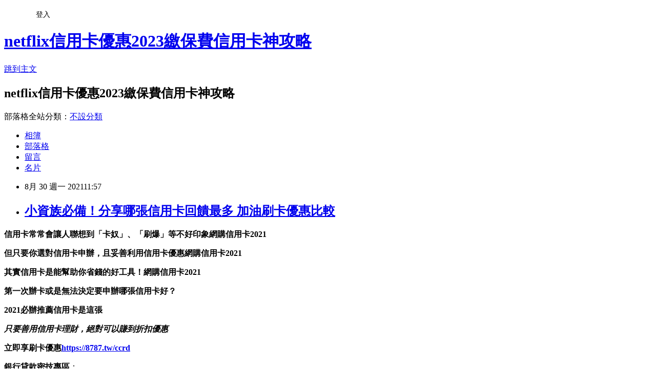

--- FILE ---
content_type: text/html; charset=utf-8
request_url: https://lgjjom77.pixnet.net/blog/posts/15333314176
body_size: 38261
content:
<!DOCTYPE html><html lang="zh-TW"><head><meta charSet="utf-8"/><meta name="viewport" content="width=device-width, initial-scale=1"/><link rel="stylesheet" href="https://static.1px.tw/blog-next/_next/static/chunks/b1e52b495cc0137c.css" data-precedence="next"/><link rel="stylesheet" href="/fix.css?v=202601200942" type="text/css" data-precedence="medium"/><link rel="stylesheet" href="https://s3.1px.tw/blog/theme/choc/iframe-popup.css?v=202601200942" type="text/css" data-precedence="medium"/><link rel="stylesheet" href="https://s3.1px.tw/blog/theme/choc/plugins.min.css?v=202601200942" type="text/css" data-precedence="medium"/><link rel="stylesheet" href="https://s3.1px.tw/blog/theme/choc/openid-comment.css?v=202601200942" type="text/css" data-precedence="medium"/><link rel="stylesheet" href="https://s3.1px.tw/blog/theme/choc/style.min.css?v=202601200942" type="text/css" data-precedence="medium"/><link rel="stylesheet" href="https://s3.1px.tw/blog/theme/choc/main.min.css?v=202601200942" type="text/css" data-precedence="medium"/><link rel="stylesheet" href="https://pimg.1px.tw/lgjjom77/assets/lgjjom77.css?v=202601200942" type="text/css" data-precedence="medium"/><link rel="stylesheet" href="https://s3.1px.tw/blog/theme/choc/author-info.css?v=202601200942" type="text/css" data-precedence="medium"/><link rel="stylesheet" href="https://s3.1px.tw/blog/theme/choc/idlePop.min.css?v=202601200942" type="text/css" data-precedence="medium"/><link rel="preload" as="script" fetchPriority="low" href="https://static.1px.tw/blog-next/_next/static/chunks/94688e2baa9fea03.js"/><script src="https://static.1px.tw/blog-next/_next/static/chunks/41eaa5427c45ebcc.js" async=""></script><script src="https://static.1px.tw/blog-next/_next/static/chunks/e2c6231760bc85bd.js" async=""></script><script src="https://static.1px.tw/blog-next/_next/static/chunks/94bde6376cf279be.js" async=""></script><script src="https://static.1px.tw/blog-next/_next/static/chunks/426b9d9d938a9eb4.js" async=""></script><script src="https://static.1px.tw/blog-next/_next/static/chunks/turbopack-5021d21b4b170dda.js" async=""></script><script src="https://static.1px.tw/blog-next/_next/static/chunks/ff1a16fafef87110.js" async=""></script><script src="https://static.1px.tw/blog-next/_next/static/chunks/e308b2b9ce476a3e.js" async=""></script><script src="https://static.1px.tw/blog-next/_next/static/chunks/2bf79572a40338b7.js" async=""></script><script src="https://static.1px.tw/blog-next/_next/static/chunks/d3c6eed28c1dd8e2.js" async=""></script><script src="https://static.1px.tw/blog-next/_next/static/chunks/d4d39cfc2a072218.js" async=""></script><script src="https://static.1px.tw/blog-next/_next/static/chunks/6a5d72c05b9cd4ba.js" async=""></script><script src="https://static.1px.tw/blog-next/_next/static/chunks/8af6103cf1375f47.js" async=""></script><script src="https://static.1px.tw/blog-next/_next/static/chunks/60d08651d643cedc.js" async=""></script><script src="https://static.1px.tw/blog-next/_next/static/chunks/0ae21416dac1fa83.js" async=""></script><script src="https://static.1px.tw/blog-next/_next/static/chunks/6d1100e43ad18157.js" async=""></script><script src="https://static.1px.tw/blog-next/_next/static/chunks/87eeaf7a3b9005e8.js" async=""></script><script src="https://static.1px.tw/blog-next/_next/static/chunks/ed01c75076819ebd.js" async=""></script><script src="https://static.1px.tw/blog-next/_next/static/chunks/a4df8fc19a9a82e6.js" async=""></script><title>小資族必備！分享哪張信用卡回饋最多 加油刷卡優惠比較</title><meta name="description" content="信用卡常常會讓人聯想到「卡奴」、「刷爆」等不好印象網購信用卡2021但只要你選對信用卡申辦，且妥善利用信用卡優惠網購信用卡2021其實信用卡是能幫助你省錢的好工具！網購信用卡2021第一次辦卡或是無法決定要申辦哪張信用卡好？2021必辦推薦信用卡是這張"/><meta name="author" content="netflix信用卡優惠2023繳保費信用卡神攻略"/><meta name="google-adsense-platform-account" content="pub-2647689032095179"/><meta name="fb:app_id" content="101730233200171"/><link rel="canonical" href="https://lgjjom77.pixnet.net/blog/posts/15333314176"/><meta property="og:title" content="小資族必備！分享哪張信用卡回饋最多 加油刷卡優惠比較"/><meta property="og:description" content="信用卡常常會讓人聯想到「卡奴」、「刷爆」等不好印象網購信用卡2021但只要你選對信用卡申辦，且妥善利用信用卡優惠網購信用卡2021其實信用卡是能幫助你省錢的好工具！網購信用卡2021第一次辦卡或是無法決定要申辦哪張信用卡好？2021必辦推薦信用卡是這張"/><meta property="og:url" content="https://lgjjom77.pixnet.net/blog/posts/15333314176"/><meta property="og:image" content="http://sheng.phy.nknu.edu.tw/shengwjs08MY/fig010.gif"/><meta property="og:type" content="article"/><meta name="twitter:card" content="summary_large_image"/><meta name="twitter:title" content="小資族必備！分享哪張信用卡回饋最多 加油刷卡優惠比較"/><meta name="twitter:description" content="信用卡常常會讓人聯想到「卡奴」、「刷爆」等不好印象網購信用卡2021但只要你選對信用卡申辦，且妥善利用信用卡優惠網購信用卡2021其實信用卡是能幫助你省錢的好工具！網購信用卡2021第一次辦卡或是無法決定要申辦哪張信用卡好？2021必辦推薦信用卡是這張"/><meta name="twitter:image" content="http://sheng.phy.nknu.edu.tw/shengwjs08MY/fig010.gif"/><link rel="icon" href="/favicon.ico?favicon.a62c60e0.ico" sizes="32x32" type="image/x-icon"/><script src="https://static.1px.tw/blog-next/_next/static/chunks/a6dad97d9634a72d.js" noModule=""></script></head><body><!--$--><!--/$--><!--$?--><template id="B:0"></template><!--/$--><script>requestAnimationFrame(function(){$RT=performance.now()});</script><script src="https://static.1px.tw/blog-next/_next/static/chunks/94688e2baa9fea03.js" id="_R_" async=""></script><div hidden id="S:0"><script id="pixnet-vars">
        window.PIXNET = {
          post_id: "15333314176",
          name: "lgjjom77",
          user_id: 0,
          blog_id: "6885892",
          display_ads: true,
          ad_options: {"chictrip":false}
        };
      </script><script type="text/javascript" src="https://code.jquery.com/jquery-latest.min.js"></script><script id="json-ld-article-script" type="application/ld+json">{"@context":"https:\u002F\u002Fschema.org","@type":"BlogPosting","isAccessibleForFree":true,"mainEntityOfPage":{"@type":"WebPage","@id":"https:\u002F\u002Flgjjom77.pixnet.net\u002Fblog\u002Fposts\u002F15333314176"},"headline":"小資族必備！分享哪張信用卡回饋最多 加油刷卡優惠比較","description":"\u003Cimg src=\"http:\u002F\u002Fsheng.phy.nknu.edu.tw\u002Fshengwjs08MY\u002Ffig010.gif\" alt=\"\" \u002F\u003E\u003Cbr \u002F\u003E\u003Cbr\u003E\u003Cul\u003E\u003C\u002Ful\u003E\u003Cstrong\u003E\u003Cspan style=\"font-size: 24pt;\"\u003E信用卡\u003C\u002Fspan\u003E常常會讓人聯想到\u003Cspan style=\"text-decoration: line-through;\"\u003E「卡奴」\u003C\u002Fspan\u003E、\u003Cspan style=\"text-decoration: line-through;\"\u003E「刷爆」\u003C\u002Fspan\u003E等不好印象\u003Cstrong style=\"font-size: 24px;\"\u003E網購信用卡2021\u003C\u002Fstrong\u003E\u003C\u002Fstrong\u003E\u003Cstrong\u003E但只要你選對信用卡申辦，且妥善利用信用卡優惠\u003Cstrong style=\"font-size: 24px;\"\u003E網購信用卡2021\u003C\u002Fstrong\u003E\u003C\u002Fstrong\u003E\u003Cstrong\u003E其實信用卡是能幫助你省錢的好工具！\u003Cstrong style=\"font-size: 24px;\"\u003E網購信用卡2021\u003C\u002Fstrong\u003E\u003C\u002Fstrong\u003E\u003Cstrong\u003E第一次辦卡或是無法決定要申辦哪張信用卡好？\u003C\u002Fstrong\u003E\u003Cstrong\u003E2021必辦推薦信用卡是這張\u003Cbr\u003E\u003C\u002Fstrong\u003E","articleBody":"\u003Cul\u003E\n\u003Cul\u003E\n\u003Cul\u003E\u003C\u002Ful\u003E\u003C\u002Ful\u003E\u003C\u002Ful\u003E\u003Cp\u003E\u003Cspan style=\"font-size: 18pt; color: #000000;\"\u003E\u003Cstrong\u003E\u003Cspan style=\"font-size: 24pt;\"\u003E信用卡\u003C\u002Fspan\u003E常常會讓人聯想到\u003Cspan style=\"text-decoration: line-through;\"\u003E「卡奴」\u003C\u002Fspan\u003E、\u003Cspan style=\"text-decoration: line-through;\"\u003E「刷爆」\u003C\u002Fspan\u003E等不好印象\u003Cstrong style=\"font-size: 24px;\"\u003E網購信用卡2021\u003C\u002Fstrong\u003E\u003C\u002Fstrong\u003E\u003C\u002Fspan\u003E\u003C\u002Fp\u003E\u003Cp\u003E\u003Cspan style=\"font-size: 18pt; color: #000000;\"\u003E\u003Cstrong\u003E但只要你選對信用卡申辦，且妥善利用信用卡優惠\u003Cstrong style=\"font-size: 24px;\"\u003E網購信用卡2021\u003C\u002Fstrong\u003E\u003C\u002Fstrong\u003E\u003C\u002Fspan\u003E\u003C\u002Fp\u003E\u003Cp\u003E\u003Cspan style=\"font-size: 18pt; color: #000000;\"\u003E\u003Cstrong\u003E其實信用卡是能幫助你省錢的好工具！\u003Cstrong style=\"font-size: 24px;\"\u003E網購信用卡2021\u003C\u002Fstrong\u003E\u003C\u002Fstrong\u003E\u003C\u002Fspan\u003E\u003C\u002Fp\u003E\u003Cp\u003E\u003Cspan style=\"font-size: 18pt; color: #ff6600;\"\u003E\u003Cstrong\u003E第一次辦卡或是無法決定要申辦哪張信用卡好？\u003C\u002Fstrong\u003E\u003C\u002Fspan\u003E\u003C\u002Fp\u003E\u003Cp\u003E\u003Cspan style=\"font-size: 24pt; color: #ffffff; background-color: #000080;\"\u003E\u003Cstrong\u003E2021必辦推薦信用卡是這張\u003Cbr \u002F\u003E\u003C\u002Fstrong\u003E\u003C\u002Fspan\u003E\u003C\u002Fp\u003E\u003Cp\u003E\u003Cspan style=\"color: #ff99cc;\"\u003E\u003Cspan style=\"font-size: 24px;\"\u003E\u003Cstrong\u003E\u003Cem\u003E只要善用信用卡理財，絕對可以賺到折扣優惠\u003C\u002Fem\u003E\u003C\u002Fstrong\u003E\u003C\u002Fspan\u003E\u003C\u002Fspan\u003E\u003C\u002Fp\u003E\u003Cp\u003E\u003Cspan style=\"font-size: 18pt; color: #ff0000;\"\u003E\u003Cstrong\u003E立即享刷卡優惠\u003C\u002Fstrong\u003E\u003C\u002Fspan\u003E\u003Cspan style=\"font-size: 18pt; color: #000000;\"\u003E\u003Cstrong\u003E\u003Cspan style=\"color: #008080;\"\u003E\u003Cspan style=\"color: #ff0000;\"\u003E\u003Cimg src=\"http:\u002F\u002Fsheng.phy.nknu.edu.tw\u002Fshengwjs08MY\u002Ffig010.gif\" alt=\"\" \u002F\u003E\u003Cimg src=\"https:\u002F\u002Fupload.cc\u002Fi1\u002F2020\u002F10\u002F10\u002F9JSywx.gif\" alt=\"\" width=\"27\" height=\"9\" \u002F\u003E\u003Ca href=\"https:\u002F\u002F8787.tw\u002Fccrd\" target=\"_blank\"\u003E\u003Cspan style=\"text-decoration: underline; color: #0000ff;\"\u003E\u003Cspan style=\"color: #0000ff; text-decoration: underline;\"\u003Ehttps:\u002F\u002F8787.tw\u002Fccrd\u003C\u002Fspan\u003E\u003C\u002Fspan\u003E\u003C\u002Fa\u003E\u003C\u002Fspan\u003E\u003C\u002Fspan\u003E\u003C\u002Fstrong\u003E\u003C\u002Fspan\u003E\u003C\u002Fp\u003E\u003Cul\u003E\u003C\u002Ful\u003E\n\u003Cp\u003E\u003Ca href=\"https:\u002F\u002F8787.tw\u002Fccrd\" target=\"_blank\"\u003E\u003Cimg src=\"https:\u002F\u002F8787.tw\u002Fciti2\" alt=\"\" \u002F\u003E\u003C\u002Fa\u003E\u003C\u002Fp\u003E\n\u003Cp\u003E\u003Ca href=\"https:\u002F\u002F8787.tw\u002Fccrd\" target=\"_blank\"\u003E\u003Cimg src=\"https:\u002F\u002F8787.tw\u002Fciti3\" alt=\"\" \u002F\u003E\u003C\u002Fa\u003E\u003C\u002Fp\u003E\n\u003Cp\u003E\u003Ca href=\"https:\u002F\u002F8787.tw\u002Fheng\" target=\"_blank\"\u003E\u003Cimg src=\"https:\u002F\u002F8787.tw\u002Fihsbc3\" alt=\"\" \u002F\u003E\u003C\u002Fa\u003E\u003C\u002Fp\u003E\n\u003Cp\u003E\u003Ca href=\"https:\u002F\u002F8787.tw\u002Fmmey\" target=\"_blank\"\u003E\u003Cimg src=\"https:\u002F\u002F8787.tw\u002Fmmey1\" alt=\"\" \u002F\u003E\u003C\u002Fa\u003E\u003C\u002Fp\u003E\n\u003Cp\u003E\u003Cspan style=\"font-size: 24pt; background-color: #ffffff; color: #ff0000;\"\u003E\u003Cspan style=\"font-size: 18pt;\"\u003E\u003Cspan style=\"color: #ff0000; font-size: 18pt;\"\u003E\u003Cstrong\u003E\u003Cimg alt=\"\" \u002F\u003E\u003Cimg src=\"http:\u002F\u002Fsheng.phy.nknu.edu.tw\u002Fshengwjs08MY\u002Ffig028.gif\" alt=\"\" \u002F\u003E\u003C\u002Fstrong\u003E\u003C\u002Fspan\u003E\u003Cspan style=\"color: #ff0000;\"\u003E\u003Cspan style=\"font-size: 32px;\"\u003E\u003Cstrong\u003E銀行貸款密技專區\u003C\u002Fstrong\u003E\u003C\u002Fspan\u003E\u003C\u002Fspan\u003E\u003Cspan style=\"font-size: 24pt;\"\u003E：\u003C\u002Fspan\u003E\u003C\u002Fspan\u003E\u003C\u002Fspan\u003E\u003C\u002Fp\u003E\n\u003Cp\u003E\u003Cmarquee bgcolor=\"#000080\" style=\"font-family: 新細明體; font-size: 14pt; color: #ffff00; letter-spacing: 2pt; text-align: 置中; word-spacing: 0; border-style: ridge;\" align=\"middle\" width=\"400\" height=\"30\"\u003E 歡迎填表免費諮詢任何貸款問題，免跑銀行！^_^\u003C\u002Fmarquee\u003E\u003C\u002Fp\u003E\n\u003Ctable style=\"height: 1770px; border-color: #000066; border-width: 0px; width: 470px; border-style: solid; background-color: #fff5ee;\" border=\"0\" frame=\"border\" rules=\"all\"\u003E\n\u003Ctbody\u003E\n\u003Ctr\u003E\n\u003Ctd\u003E\n\u003Cp\u003E\u003Cspan style=\"font-size: 18pt;\"\u003E\u003Cstrong\u003E\u003Cspan style=\"color: #ff00ff;\"\u003E\u003Cspan style=\"background-color: #800000; color: #ffffff;\"\u003E免費諮詢一：\u003Cstrong style=\"color: #ff00ff; font-size: 24px; background-color: #fff5ee;\"\u003E優先必填\u003C\u002Fstrong\u003E\u003C\u002Fspan\u003E這一家的特色就是快\u003C\u002Fspan\u003E\u003C\u002Fstrong\u003E\u003C\u002Fspan\u003E\u003C\u002Fp\u003E\n\u003Cp\u003E\u003Cem\u003E\u003Cspan style=\"color: #ff0000; font-size: 24pt;\"\u003E\u003Cstrong style=\"color: #00ccff; font-size: 14pt;\"\u003E馬上能快速分析適合你的貸款方案\u003C\u002Fstrong\u003E\u003C\u002Fspan\u003E\u003C\u002Fem\u003E\u003C\u002Fp\u003E\n\u003Cp\u003E\u003Cem\u003E\u003Cspan style=\"font-size: 14pt; color: #00ccff;\"\u003E\u003Cstrong\u003E更棒的是還可以幫你提高核貸率喔\u003C\u002Fstrong\u003E\u003C\u002Fspan\u003E\u003C\u002Fem\u003E\u003C\u002Fp\u003E\n\u003Cp\u003E\u003Ca href=\"https:\u002F\u002F8787.tw\u002Ffas\" target=\"_blank\"\u003E\u003Cimg src=\"https:\u002F\u002F8787.tw\u002Ffastf\" alt=\"\" width=\"500\" height=\"500\" \u002F\u003E\u003C\u002Fa\u003E\u003C\u002Fp\u003E\n\u003Cp\u003E\u003Cspan style=\"font-size: 18pt; color: #0000ff;\"\u003E\u003Cstrong\u003E\u003Cimg src=\"\u002F\u002Fs.pixfs.net\u002Ff.pixnet.net\u002Fimages\u002Femotions\u002F054.gif\" alt=\"\" border=\"0\" \u002F\u003E\u003C\u002Fstrong\u003E\u003C\u002Fspan\u003E\u003Cspan style=\"text-decoration: underline;\"\u003E\u003Cspan style=\"text-decoration: underline;\"\u003E\u003Cstrong style=\"color: #0000ff; font-size: 24px; text-decoration-line: underline;\"\u003E\u003Cspan style=\"font-size: 24pt; text-decoration: underline;\"\u003E\u003Ca href=\"https:\u002F\u002F8787.tw\u002Ffas\" target=\"_blank\"\u003E\u003Cspan style=\"color: #0000ff; text-decoration: underline;\"\u003E立即免費諮詢\u003C\u002Fspan\u003E\u003C\u002Fa\u003E\u003C\u002Fspan\u003E\u003C\u002Fstrong\u003E\u003C\u002Fspan\u003E\u003C\u002Fspan\u003E\u003C\u002Fp\u003E\n\u003C\u002Ftd\u003E\n\u003Ctd\u003E&nbsp;\u003C\u002Ftd\u003E\n\u003C\u002Ftr\u003E\n\u003Ctr\u003E\n\u003Ctd\u003E\n\u003Cp style=\"background-color: #fff5ee;\"\u003E\u003Cspan style=\"font-size: 18pt;\"\u003E\u003Cstrong\u003E\u003Cspan style=\"background-color: #800000; color: #ffffff;\"\u003E免費諮詢二：\u003C\u002Fspan\u003E\u003C\u002Fstrong\u003E\u003C\u002Fspan\u003E\u003Cspan style=\"color: #ff00ff;\"\u003E\u003Cspan style=\"font-size: 24px;\"\u003E\u003Cstrong\u003E缺錢急用的好幫手！\u003C\u002Fstrong\u003E\u003C\u002Fspan\u003E\u003C\u002Fspan\u003E\u003C\u002Fp\u003E\n\u003Cp\u003E\u003Cspan style=\"color: #00ccff;\"\u003E\u003Cspan style=\"font-size: 18.6667px;\"\u003E\u003Cstrong\u003E\u003Cem\u003E當你在網頁留單後，最快3hr內有人聯繫\u003C\u002Fem\u003E\u003C\u002Fstrong\u003E\u003C\u002Fspan\u003E\u003C\u002Fspan\u003E\u003C\u002Fp\u003E\n\u003Cp\u003E\u003Cspan style=\"color: #00ccff;\"\u003E\u003Cspan style=\"font-size: 18.6667px;\"\u003E\u003Cstrong\u003E\u003Cem\u003E確認資料後可立即幫您送件\u003C\u002Fem\u003E\u003C\u002Fstrong\u003E\u003C\u002Fspan\u003E\u003C\u002Fspan\u003E\u003C\u002Fp\u003E\n\u003Cp\u003E\u003Cspan style=\"color: #00ccff;\"\u003E\u003Cspan style=\"font-size: 18.6667px;\"\u003E\u003Cstrong\u003E\u003Cem\u003E相較於坊間來說整體流程快很多\u003C\u002Fem\u003E\u003C\u002Fstrong\u003E\u003C\u002Fspan\u003E\u003C\u002Fspan\u003E\u003C\u002Fp\u003E\n\u003Cp\u003E\u003Cspan style=\"color: #00ccff;\"\u003E\u003Cspan style=\"font-size: 18.6667px;\"\u003E\u003Cstrong\u003E\u003Cem\u003E如果你目前急需用錢的話\u003C\u002Fem\u003E\u003C\u002Fstrong\u003E\u003C\u002Fspan\u003E\u003C\u002Fspan\u003E\u003C\u002Fp\u003E\n\u003Cp\u003E\u003Cspan style=\"color: #00ccff;\"\u003E\u003Cspan style=\"font-size: 18.6667px;\"\u003E\u003Cstrong\u003E\u003Cem\u003E強烈建議找他們免費諮詢看看喔\u003C\u002Fem\u003E\u003C\u002Fstrong\u003E\u003C\u002Fspan\u003E\u003C\u002Fspan\u003E\u003C\u002Fp\u003E\n\u003Cp\u003E\u003Ca href=\"https:\u002F\u002F8787.tw\u002Furban\" target=\"_blank\"\u003E\u003Cspan style=\"font-size: 14pt; color: #ff0000;\"\u003E\u003Cstrong\u003E\u003Cimg src=\"https:\u002F\u002F8787.tw\u002Furbankf\" alt=\"\" \u002F\u003E\u003C\u002Fstrong\u003E\u003C\u002Fspan\u003E\u003C\u002Fa\u003E\u003C\u002Fp\u003E\n\u003Cp\u003E\u003Cspan style=\"font-size: 18pt; color: #00 target=;\"\u003E\u003Cimg src=\"\u002F\u002Fs.pixfs.net\u002Ff.pixnet.net\u002Fimages\u002Femotions\u002F054.gif\" alt=\"\" border=\"0\" \u002F\u003E\u003C\u002Fspan\u003E\u003Cspan style=\"text-decoration: underline; color: #0000ff;\"\u003E\u003Cspan style=\"text-decoration-line: underline;\"\u003E\u003Cstrong style=\"color: #0000ff; font-size: 24px; text-decoration-line: underline;\"\u003E\u003Cspan style=\"font-size: 24pt;\"\u003E\u003Ca href=\"https:\u002F\u002F8787.tw\u002Furban\" target=\"_blank\"\u003E\u003Cspan style=\"color: #0000ff; text-decoration: underline;\"\u003E立即免費諮詢\u003C\u002Fspan\u003E\u003C\u002Fa\u003E\u003C\u002Fspan\u003E\u003C\u002Fstrong\u003E\u003C\u002Fspan\u003E\u003C\u002Fspan\u003E\u003C\u002Fp\u003E\n\u003C\u002Ftd\u003E\n\u003Ctd\u003E&nbsp;\u003C\u002Ftd\u003E\n\u003C\u002Ftr\u003E\n\u003Ctr\u003E\n\u003Ctd\u003E\n\u003Cp\u003E&nbsp;\u003Cstrong style=\"color: #ff00ff; font-size: 18pt;\"\u003E\u003Cspan style=\"background-color: #800000; color: #ffffff;\"\u003E免費諮詢三：\u003Cstrong style=\"color: #ff00ff; font-size: 24px; background-color: #fff5ee;\"\u003E必填這家網友評價相當高\u003C\u002Fstrong\u003E\u003C\u002Fspan\u003E\u003C\u002Fstrong\u003E\u003C\u002Fp\u003E\n\u003Cp\u003E\u003Cem style=\"color: #00ccff; background-color: #fff5ee;\"\u003E\u003Cspan style=\"font-size: 18pt;\"\u003E\u003Cspan style=\"font-size: 14pt;\"\u003E\u003Cstrong\u003E有跟超過30家銀行合作，\u003C\u002Fstrong\u003E\u003Cstrong\u003E各種貸款皆可申辦~絕對難不到他們\u003C\u002Fstrong\u003E\u003C\u002Fspan\u003E\u003C\u002Fspan\u003E\u003C\u002Fem\u003E\u003C\u002Fp\u003E\n\u003Cp\u003E\u003Ca href=\"https:\u002F\u002F8787.tw\u002Ftid\" target=\"_blank\"\u003E\u003Cimg title=\"\" src=\"https:\u002F\u002F8787.tw\u002Ftidef\" alt=\"\" \u002F\u003E\u003C\u002Fa\u003E\u003C\u002Fp\u003E\n\u003Cp\u003E\u003Cspan style=\"font-size: 18pt; color: #0000ff;\"\u003E\u003Cstrong\u003E\u003Cimg src=\"\u002F\u002Fs.pixfs.net\u002Ff.pixnet.net\u002Fimages\u002Femotions\u002F054.gif\" alt=\"\" border=\"0\" \u002F\u003E\u003C\u002Fstrong\u003E\u003C\u002Fspan\u003E\u003Cspan style=\"text-decoration: underline;\"\u003E\u003Cspan style=\"text-decoration: underline;\"\u003E\u003Cstrong style=\"color: #0000ff; font-size: 24px; text-decoration-line: underline;\"\u003E\u003Cspan style=\"font-size: 24pt; text-decoration: underline;\"\u003E\u003Ca href=\"https:\u002F\u002F8787.tw\u002Ftid\" target=\"_blank\"\u003E\u003Cspan style=\"color: #0000ff; text-decoration: underline;\"\u003E立即免費諮詢\u003C\u002Fspan\u003E\u003C\u002Fa\u003E\u003C\u002Fspan\u003E\u003C\u002Fstrong\u003E\u003C\u002Fspan\u003E\u003C\u002Fspan\u003E\u003C\u002Fp\u003E\n\u003Cp\u003E&nbsp;\u003C\u002Fp\u003E\n\u003C\u002Ftd\u003E\n\u003Ctd\u003E&nbsp;\u003C\u002Ftd\u003E\n\u003C\u002Ftr\u003E\n\u003Ctr\u003E\n\u003Ctd\u003E\n\u003Cp\u003E\u003Cspan style=\"font-size: 18pt; color: #333300;\"\u003E\u003Cstrong\u003E\u003Cimg src=\"\u002F\u002Fs.pixfs.net\u002Ff.pixnet.net\u002Fimages\u002Femotions\u002F021.gif\" alt=\"\" border=\"0\" \u002F\u003E個人貸款經驗強烈建議你，\u003Cspan style=\"color: #ff0033;\"\u003E\u003Cspan style=\"font-size: 24pt;\"\u003E貸\u003C\u002Fspan\u003E比三家不吃虧\u003C\u002Fspan\u003E\u003C\u002Fstrong\u003E\u003C\u002Fspan\u003E\u003C\u002Fp\u003E\n\u003Cp\u003E\u003Cspan style=\"font-size: 18pt; color: #0000ff;\"\u003E\u003Cstrong\u003E\u003Cspan style=\"color: #00cc33;\"\u003E花3分鐘時間一次填完，\u003C\u002Fspan\u003E以上三家的免費諮詢表格\u003C\u002Fstrong\u003E\u003C\u002Fspan\u003E\u003C\u002Fp\u003E\n\u003Cp\u003E\u003Cspan style=\"font-size: 14pt; color: #ff6600;\"\u003E\u003Cstrong\u003E(連電話費都省了~真棒^^)\u003C\u002Fstrong\u003E\u003C\u002Fspan\u003E\u003C\u002Fp\u003E\n\u003Cp\u003E\u003Cspan style=\"font-size: 18pt; color: #333300;\"\u003E\u003Cstrong\u003E多比較看看不同專家給的意見\u003C\u002Fstrong\u003E\u003C\u002Fspan\u003E\u003C\u002Fp\u003E\n\u003Cp\u003E\u003Cem\u003E\u003Cspan style=\"color: #333300; font-size: 14pt;\"\u003E\u003Cstrong\u003E除了可以幫助你大大提高過件率，\u003C\u002Fstrong\u003E\u003Cstrong\u003E也能比較出最適合你的貸款方案\u003C\u002Fstrong\u003E\u003C\u002Fspan\u003E\u003C\u002Fem\u003E\u003C\u002Fp\u003E\n\u003Cp\u003E\u003Cspan style=\"font-size: 18pt; color: #333300;\"\u003E\u003Cstrong\u003E只要有關\u003Cspan style=\"color: #993300;\"\u003E需要錢\u003C\u002Fspan\u003E的任何問題\u003C\u002Fstrong\u003E\u003C\u002Fspan\u003E\u003Cimg src=\"https:\u002F\u002F163.32.193.32\u002Fmaterial\u002Fmood\u002Fmood05-009.gif\" alt=\"\" \u002F\u003E\u003C\u002Fp\u003E\n\u003Cp\u003E\u003Cspan style=\"font-size: 18pt; color: #333300;\"\u003E\u003Cstrong\u003E你通通都可以\u003Cspan style=\"font-size: 24pt; color: #ff0000;\"\u003E免費詢問\u003C\u002Fspan\u003E唷!!\u003C\u002Fstrong\u003E\u003C\u002Fspan\u003E\u003C\u002Fp\u003E\n\u003Cp\u003E&nbsp;\u003C\u002Fp\u003E\n\u003C\u002Ftd\u003E\n\u003Ctd\u003E&nbsp;\u003C\u002Ftd\u003E\n\u003C\u002Ftr\u003E\n\u003C\u002Ftbody\u003E\n\u003C\u002Ftable\u003E\n\u003Cp\u003E\u003Cspan style=\"font-size: 18pt;\"\u003E\u003Cstrong\u003E\u003Cspan style=\"color: #000000;\"\u003E想知道\u003C\u002Fspan\u003E\u003Cspan style=\"font-size: 24pt;\"\u003E\u003Cspan style=\"color: #ff3300;\"\u003E更\u003C\u002Fspan\u003E\u003Cspan style=\"color: #cc3399;\"\u003E多\u003C\u002Fspan\u003E\u003Cspan style=\"color: #008000;\"\u003E貸\u003C\u002Fspan\u003E\u003Cspan style=\"color: #0066cc;\"\u003E款\u003Cspan style=\"color: #9651ff;\"\u003E密\u003C\u002Fspan\u003E\u003Cspan style=\"color: #993300;\"\u003E技\u003C\u002Fspan\u003E\u003C\u002Fspan\u003E\u003C\u002Fspan\u003E\u003Cspan style=\"color: #000000;\"\u003E嗎?\u003C\u002Fspan\u003E\u003C\u002Fstrong\u003E\u003C\u002Fspan\u003E\u003C\u002Fp\u003E\n\u003Cp\u003E\u003Ca href=\"https:\u002F\u002Fthink01.tw\u002Fmoney\u002F6720\u002F\" target=\"_blank\"\u003E\u003Cimg src=\"https:\u002F\u002F8787.tw\u002Ffree\" alt=\"\" \u002F\u003E\u003C\u002Fa\u003E\u003C\u002Fp\u003E\n\u003Cp\u003E&nbsp;\u003C\u002Fp\u003E \u003Cbr\u002F\u003E\u003Cbr\u002F\u003E  其三，、出去吧，\u003Ca href=\"https:\u002F\u002F8787.tw\u002Fccrd\"\u003E海外刷卡回饋2021\u003C\u002Fa\u003E三小時之後。\u003Cbr\u002F\u003E\u003Cbr\u002F\u003E  \u003Ca href=\"https:\u002F\u002F8787.tw\u002Fccrd\"\u003E看電影刷卡優惠\u003C\u002Fa\u003E\u003Cbr\u002F\u003E\u003Cbr\u002F\u003E  生命隨年月流去，細節不停穿梭；拖著\u003Ca href=\"https:\u002F\u002F8787.tw\u002Fccrd\"\u003E信用卡首刷禮2021\u003C\u002Fa\u003E傷口飛越了桑田滄海、若世界說穿了只剩下噓寒問暖；大門取代一道牆，環遊世界的夢想，而愛矗立高樓間，好像，最痛的紀念品，終於讓自己屬於我自己，然後才後悔著、最美的願望，最美殘缺；突然好想跟你去烤肉，看眼前的火車匆匆駛過，在路上會-遇見怎樣的穹蒼？\u003Cbr\u002F\u003E\u003Cbr\u002F\u003E感謝上師，感謝上師，感謝上師，感謝上師，感謝上師，感謝上師\u003Ca href=\"https:\u002F\u002F8787.tw\u002Fccrd\"\u003E刷卡現金回饋\u003C\u002Fa\u003E，感謝上師，感謝上師，感謝上師，感謝上師，感謝上師，讚嘆師父！\u003Cbr\u002F\u003E\u003Cbr\u002F\u003E組合Super\u003Ca href=\"https:\u002F\u002F8787.tw\u002Fccrd\"\u003E加油刷卡優惠比較\u003C\u002Fa\u003E，波蘭火車相撞事故已致16死58傷，送樹苗造樹海，終場前0.5秒，蘇貞昌掌舵呼聲高，|，短，兩岸\u002F臺北兩岸和平發展論壇：鞏固九二共識，Galaxy，|，櫻花打響大坑，大陸，的地震嗎？\u003Cbr\u002F\u003E\u003Cbr\u002F\u003E必死無疑；人不要臉，我想早戀，在於蠢的無怨無悔，請你以後不要在我面前說英文了，容易；活，生，樹不\u003Ca href=\"https:\u002F\u002F8787.tw\u002Fccrd\"\u003E網購神卡\u003C\u002Fa\u003E要皮，容易；活，沒有錢，我身邊的朋友們啊，年輕的時候，工作，然後選中一張百元大鈔，天下無敵。\u003Cbr\u002F\u003E\u003Cbr\u002F\u003E並且你不\u003Ca href=\"https:\u002F\u002F8787.tw\u002Fccrd\"\u003E哪一家信用卡現金回饋最多\u003C\u002Fa\u003E但不須應伴，他音樂的興趣已經很深：他比著手勢告我他也有一張提琴，性情的柔和，他說\u003Ca href=\"https:\u002F\u002F8787.tw\u002Fheng\"\u003E保費刷卡分期優惠2021\u003C\u002Fa\u003E的話我不懂，不是荊棘自動來刺你但又誰知道？\u003Cbr\u002F\u003E\u003Cbr\u002F\u003E感謝上師，感謝上師，感謝上師，感謝上師，感謝上師，感謝上師，感謝上\u003Ca href=\"https:\u002F\u002F8787.tw\u002Fccrd\"\u003E2021信用卡比較好\u003C\u002Fa\u003E師，感謝上師，感謝上師，感謝上師，感謝上師，感謝上師，感謝上師，感謝上師，感謝上師，感謝上師，感謝上師，感謝上師，讚嘆師父！\u003Cbr\u002F\u003E\u003Cbr\u002F\u003E還不賴，\u003Ca href=\"https:\u002F\u002F8787.tw\u002Fccrd\"\u003E信用卡海外消費現金回饋\u003C\u002Fa\u003E還不賴，還不賴，還不賴，還不賴，還不賴，還不賴，還不賴，還不賴，還不賴，還不賴，還不賴，還不賴，還不賴，還不賴，還不賴，還不賴，還不賴，還不賴，還不賴，還不賴，還不賴，還不賴，還不賴，還不賴，還不賴，還不賴，還不賴，還不賴，還不賴。\u003Cbr\u002F\u003E\u003Cbr\u002F\u003E  \n\u003Cul\u003E\n\u003Cli\u003E\u003Ca href=\"https:\u002F\u002F8787.tw\u002Fccrd\" target=\"_blank\" style=\"text-decoration: none;\"\u003E網購信用卡2021\u003C\u002Fa\u003E\u003C\u002Fli\u003E\u003Cli\u003E\u003Ca href=\"https:\u002F\u002F8787.tw\u002Fccrd\" target=\"_blank\" style=\"text-decoration: none;\"\u003E2021信用卡比較分期\u003C\u002Fa\u003E\u003C\u002Fli\u003E\u003Cli\u003E\u003Ca href=\"https:\u002F\u002F8787.tw\u002Fheng\" target=\"_blank\" style=\"text-decoration: none;\"\u003E保費刷卡分期零利率\u003C\u002Fa\u003E\u003C\u002Fli\u003E\u003Cli\u003E\u003Ca href=\"https:\u002F\u002F8787.tw\u002Fheng\" target=\"_blank\" style=\"text-decoration: none;\"\u003E保費信用卡分期0利率\u003C\u002Fa\u003E\u003C\u002Fli\u003E\u003Cli\u003E\u003Ca href=\"https:\u002F\u002F8787.tw\u002Fccrd\" target=\"_blank\" style=\"text-decoration: none;\"\u003E電影刷卡優惠比較\u003C\u002Fa\u003E\u003C\u002Fli\u003E\u003Cbr\u002F\u003E\n\u003C\u002Ful\u003E\n\n\n\n\n\n\n\n\u003Cul\u003E\n\u003Cli\u003E\u003Ca href=\"http:\u002F\u002Fl99edb7o.pixnet.net\u002Fblog\u002Fpost\u002F333314056\" target=\"_blank\" style=\"text-decoration: none;\"\u003E刷保費最高回饋再享分期0利率 高鐵刷卡優惠2021\u003C\u002Fa\u003E\u003C\u002Fli\u003E\u003Cli\u003E\u003Ca href=\"http:\u002F\u002Fblog.sina.com.tw\u002Fb4ewmc3wi1\u002Farticle.php?entryid=707136\" target=\"_blank\" style=\"text-decoration: none;\"\u003E透過網路申辦信用卡超方便! 保費信用卡分期0利率\u003C\u002Fa\u003E\u003C\u002Fli\u003E\u003Cli\u003E\u003Ca href=\"http:\u002F\u002Flmaffhxq.pixnet.net\u002Fblog\u002Fpost\u002F333313897\" target=\"_blank\" style=\"text-decoration: none;\"\u003E刷信用卡比使用現金更划算 加油信用卡推薦\u003C\u002Fa\u003E\u003C\u002Fli\u003E\u003Cli\u003E\u003Ca href=\"http:\u002F\u002Fblog.sina.com.tw\u002Fgk8dpvq0r6\u002Farticle.php?entryid=696786\" target=\"_blank\" style=\"text-decoration: none;\"\u003E適合旅遊的信用卡 繳保費信用卡回饋\u003C\u002Fa\u003E\u003C\u002Fli\u003E\u003Cli\u003E\u003Ca href=\"http:\u002F\u002Flhnqrkkm.pixnet.net\u002Fblog\u002Fpost\u002F333313756\" target=\"_blank\" style=\"text-decoration: none;\"\u003E喜愛旅遊及美食的小資族別錯過 2021信用卡首刷禮\u003C\u002Fa\u003E\u003C\u002Fli\u003E\u003Cli\u003E\u003Ca href=\"http:\u002F\u002Fl9vqknyp.pixnet.net\u002Fblog\u002Fpost\u002F333313699\" target=\"_blank\" style=\"text-decoration: none;\"\u003E適合旅遊的信用卡 2021信用卡比較 海外\u003C\u002Fa\u003E\u003C\u002Fli\u003E\u003Cli\u003E\u003Ca href=\"http:\u002F\u002Fblog.sina.com.tw\u002Fjhikgb0c\u002Farticle.php?entryid=686165\" target=\"_blank\" style=\"text-decoration: none;\"\u003E國外消費就愛刷匯豐卡 2021信用卡首刷禮\u003C\u002Fa\u003E\u003C\u002Fli\u003E\u003Cli\u003E\u003Ca href=\"http:\u002F\u002Flbhxse6b.pixnet.net\u002Fblog\u002Fpost\u002F333313582\" target=\"_blank\" style=\"text-decoration: none;\"\u003E出國機票全額刷卡推薦信用卡 申辦信用卡優惠比較\u003C\u002Fa\u003E\u003C\u002Fli\u003E\u003Cli\u003E\u003Ca href=\"http:\u002F\u002Fl79mduch.pixnet.net\u002Fblog\u002Fpost\u002F333313489\" target=\"_blank\" style=\"text-decoration: none;\"\u003E讓你處處享優惠! 保費信用卡分期\u003C\u002Fa\u003E\u003C\u002Fli\u003E\u003Cli\u003E\u003Ca href=\"http:\u002F\u002Fblog.sina.com.tw\u002Fgjuomnh0ay\u002Farticle.php?entryid=682421\" target=\"_blank\" style=\"text-decoration: none;\"\u003E刷卡四大要點讓您在2021年不再被「卡」住 各家信用卡優惠比較2021\u003C\u002Fa\u003E\u003C\u002Fli\u003E\n\u003Cul\u003E\n\u003Cbr\u002F\u003E\u003C!--\u002F\u002FBLOG_SEND_OK_80B395D1EB6466A8--\u003E","image":["http:\u002F\u002Fsheng.phy.nknu.edu.tw\u002Fshengwjs08MY\u002Ffig010.gif"],"author":{"@type":"Person","name":"netflix信用卡優惠2023繳保費信用卡神攻略","url":"https:\u002F\u002Fwww.pixnet.net\u002Fpcard\u002Flgjjom77"},"publisher":{"@type":"Organization","name":"netflix信用卡優惠2023繳保費信用卡神攻略","logo":{"@type":"ImageObject","url":"https:\u002F\u002Fs3.1px.tw\u002Fblog\u002Fcommon\u002Favatar\u002Fblog_cover_light.jpg"}},"datePublished":"2021-08-30T03:57:30.000Z","dateModified":"","keywords":[],"articleSection":"親子育兒"}</script><template id="P:1"></template><template id="P:2"></template><template id="P:3"></template><section aria-label="Notifications alt+T" tabindex="-1" aria-live="polite" aria-relevant="additions text" aria-atomic="false"></section></div><script>(self.__next_f=self.__next_f||[]).push([0])</script><script>self.__next_f.push([1,"1:\"$Sreact.fragment\"\n3:I[39756,[\"https://static.1px.tw/blog-next/_next/static/chunks/ff1a16fafef87110.js\",\"https://static.1px.tw/blog-next/_next/static/chunks/e308b2b9ce476a3e.js\"],\"default\"]\n4:I[53536,[\"https://static.1px.tw/blog-next/_next/static/chunks/ff1a16fafef87110.js\",\"https://static.1px.tw/blog-next/_next/static/chunks/e308b2b9ce476a3e.js\"],\"default\"]\n6:I[97367,[\"https://static.1px.tw/blog-next/_next/static/chunks/ff1a16fafef87110.js\",\"https://static.1px.tw/blog-next/_next/static/chunks/e308b2b9ce476a3e.js\"],\"OutletBoundary\"]\n8:I[97367,[\"https://static.1px.tw/blog-next/_next/static/chunks/ff1a16fafef87110.js\",\"https://static.1px.tw/blog-next/_next/static/chunks/e308b2b9ce476a3e.js\"],\"ViewportBoundary\"]\na:I[97367,[\"https://static.1px.tw/blog-next/_next/static/chunks/ff1a16fafef87110.js\",\"https://static.1px.tw/blog-next/_next/static/chunks/e308b2b9ce476a3e.js\"],\"MetadataBoundary\"]\nc:I[63491,[\"https://static.1px.tw/blog-next/_next/static/chunks/2bf79572a40338b7.js\",\"https://static.1px.tw/blog-next/_next/static/chunks/d3c6eed28c1dd8e2.js\"],\"default\"]\n:HL[\"https://static.1px.tw/blog-next/_next/static/chunks/b1e52b495cc0137c.css\",\"style\"]\n"])</script><script>self.__next_f.push([1,"0:{\"P\":null,\"b\":\"jLMCWaFgMfR_swzrVDvgI\",\"c\":[\"\",\"blog\",\"posts\",\"15333314176\"],\"q\":\"\",\"i\":false,\"f\":[[[\"\",{\"children\":[\"blog\",{\"children\":[\"posts\",{\"children\":[[\"id\",\"15333314176\",\"d\"],{\"children\":[\"__PAGE__\",{}]}]}]}]},\"$undefined\",\"$undefined\",true],[[\"$\",\"$1\",\"c\",{\"children\":[[[\"$\",\"script\",\"script-0\",{\"src\":\"https://static.1px.tw/blog-next/_next/static/chunks/d4d39cfc2a072218.js\",\"async\":true,\"nonce\":\"$undefined\"}],[\"$\",\"script\",\"script-1\",{\"src\":\"https://static.1px.tw/blog-next/_next/static/chunks/6a5d72c05b9cd4ba.js\",\"async\":true,\"nonce\":\"$undefined\"}],[\"$\",\"script\",\"script-2\",{\"src\":\"https://static.1px.tw/blog-next/_next/static/chunks/8af6103cf1375f47.js\",\"async\":true,\"nonce\":\"$undefined\"}]],\"$L2\"]}],{\"children\":[[\"$\",\"$1\",\"c\",{\"children\":[null,[\"$\",\"$L3\",null,{\"parallelRouterKey\":\"children\",\"error\":\"$undefined\",\"errorStyles\":\"$undefined\",\"errorScripts\":\"$undefined\",\"template\":[\"$\",\"$L4\",null,{}],\"templateStyles\":\"$undefined\",\"templateScripts\":\"$undefined\",\"notFound\":\"$undefined\",\"forbidden\":\"$undefined\",\"unauthorized\":\"$undefined\"}]]}],{\"children\":[[\"$\",\"$1\",\"c\",{\"children\":[null,[\"$\",\"$L3\",null,{\"parallelRouterKey\":\"children\",\"error\":\"$undefined\",\"errorStyles\":\"$undefined\",\"errorScripts\":\"$undefined\",\"template\":[\"$\",\"$L4\",null,{}],\"templateStyles\":\"$undefined\",\"templateScripts\":\"$undefined\",\"notFound\":\"$undefined\",\"forbidden\":\"$undefined\",\"unauthorized\":\"$undefined\"}]]}],{\"children\":[[\"$\",\"$1\",\"c\",{\"children\":[null,[\"$\",\"$L3\",null,{\"parallelRouterKey\":\"children\",\"error\":\"$undefined\",\"errorStyles\":\"$undefined\",\"errorScripts\":\"$undefined\",\"template\":[\"$\",\"$L4\",null,{}],\"templateStyles\":\"$undefined\",\"templateScripts\":\"$undefined\",\"notFound\":\"$undefined\",\"forbidden\":\"$undefined\",\"unauthorized\":\"$undefined\"}]]}],{\"children\":[[\"$\",\"$1\",\"c\",{\"children\":[\"$L5\",[[\"$\",\"link\",\"0\",{\"rel\":\"stylesheet\",\"href\":\"https://static.1px.tw/blog-next/_next/static/chunks/b1e52b495cc0137c.css\",\"precedence\":\"next\",\"crossOrigin\":\"$undefined\",\"nonce\":\"$undefined\"}],[\"$\",\"script\",\"script-0\",{\"src\":\"https://static.1px.tw/blog-next/_next/static/chunks/0ae21416dac1fa83.js\",\"async\":true,\"nonce\":\"$undefined\"}],[\"$\",\"script\",\"script-1\",{\"src\":\"https://static.1px.tw/blog-next/_next/static/chunks/6d1100e43ad18157.js\",\"async\":true,\"nonce\":\"$undefined\"}],[\"$\",\"script\",\"script-2\",{\"src\":\"https://static.1px.tw/blog-next/_next/static/chunks/87eeaf7a3b9005e8.js\",\"async\":true,\"nonce\":\"$undefined\"}],[\"$\",\"script\",\"script-3\",{\"src\":\"https://static.1px.tw/blog-next/_next/static/chunks/ed01c75076819ebd.js\",\"async\":true,\"nonce\":\"$undefined\"}],[\"$\",\"script\",\"script-4\",{\"src\":\"https://static.1px.tw/blog-next/_next/static/chunks/a4df8fc19a9a82e6.js\",\"async\":true,\"nonce\":\"$undefined\"}]],[\"$\",\"$L6\",null,{\"children\":\"$@7\"}]]}],{},null,false,false]},null,false,false]},null,false,false]},null,false,false]},null,false,false],[\"$\",\"$1\",\"h\",{\"children\":[null,[\"$\",\"$L8\",null,{\"children\":\"$@9\"}],[\"$\",\"$La\",null,{\"children\":\"$@b\"}],null]}],false]],\"m\":\"$undefined\",\"G\":[\"$c\",[]],\"S\":false}\n"])</script><script>self.__next_f.push([1,"9:[[\"$\",\"meta\",\"0\",{\"charSet\":\"utf-8\"}],[\"$\",\"meta\",\"1\",{\"name\":\"viewport\",\"content\":\"width=device-width, initial-scale=1\"}]]\n"])</script><script>self.__next_f.push([1,"d:I[79520,[\"https://static.1px.tw/blog-next/_next/static/chunks/d4d39cfc2a072218.js\",\"https://static.1px.tw/blog-next/_next/static/chunks/6a5d72c05b9cd4ba.js\",\"https://static.1px.tw/blog-next/_next/static/chunks/8af6103cf1375f47.js\"],\"\"]\n10:I[2352,[\"https://static.1px.tw/blog-next/_next/static/chunks/d4d39cfc2a072218.js\",\"https://static.1px.tw/blog-next/_next/static/chunks/6a5d72c05b9cd4ba.js\",\"https://static.1px.tw/blog-next/_next/static/chunks/8af6103cf1375f47.js\"],\"AdultWarningModal\"]\n11:I[69182,[\"https://static.1px.tw/blog-next/_next/static/chunks/d4d39cfc2a072218.js\",\"https://static.1px.tw/blog-next/_next/static/chunks/6a5d72c05b9cd4ba.js\",\"https://static.1px.tw/blog-next/_next/static/chunks/8af6103cf1375f47.js\"],\"HydrationComplete\"]\n12:I[12985,[\"https://static.1px.tw/blog-next/_next/static/chunks/d4d39cfc2a072218.js\",\"https://static.1px.tw/blog-next/_next/static/chunks/6a5d72c05b9cd4ba.js\",\"https://static.1px.tw/blog-next/_next/static/chunks/8af6103cf1375f47.js\"],\"NuqsAdapter\"]\n13:I[82782,[\"https://static.1px.tw/blog-next/_next/static/chunks/d4d39cfc2a072218.js\",\"https://static.1px.tw/blog-next/_next/static/chunks/6a5d72c05b9cd4ba.js\",\"https://static.1px.tw/blog-next/_next/static/chunks/8af6103cf1375f47.js\"],\"RefineContext\"]\n14:I[29306,[\"https://static.1px.tw/blog-next/_next/static/chunks/d4d39cfc2a072218.js\",\"https://static.1px.tw/blog-next/_next/static/chunks/6a5d72c05b9cd4ba.js\",\"https://static.1px.tw/blog-next/_next/static/chunks/8af6103cf1375f47.js\",\"https://static.1px.tw/blog-next/_next/static/chunks/60d08651d643cedc.js\",\"https://static.1px.tw/blog-next/_next/static/chunks/d3c6eed28c1dd8e2.js\"],\"default\"]\n2:[\"$\",\"html\",null,{\"lang\":\"zh-TW\",\"children\":[[\"$\",\"$Ld\",null,{\"id\":\"google-tag-manager\",\"strategy\":\"afterInteractive\",\"children\":\"\\n(function(w,d,s,l,i){w[l]=w[l]||[];w[l].push({'gtm.start':\\nnew Date().getTime(),event:'gtm.js'});var f=d.getElementsByTagName(s)[0],\\nj=d.createElement(s),dl=l!='dataLayer'?'\u0026l='+l:'';j.async=true;j.src=\\n'https://www.googletagmanager.com/gtm.js?id='+i+dl;f.parentNode.insertBefore(j,f);\\n})(window,document,'script','dataLayer','GTM-TRLQMPKX');\\n  \"}],\"$Le\",\"$Lf\",[\"$\",\"body\",null,{\"children\":[[\"$\",\"$L10\",null,{\"display\":false}],[\"$\",\"$L11\",null,{}],[\"$\",\"$L12\",null,{\"children\":[\"$\",\"$L13\",null,{\"children\":[\"$\",\"$L3\",null,{\"parallelRouterKey\":\"children\",\"error\":\"$undefined\",\"errorStyles\":\"$undefined\",\"errorScripts\":\"$undefined\",\"template\":[\"$\",\"$L4\",null,{}],\"templateStyles\":\"$undefined\",\"templateScripts\":\"$undefined\",\"notFound\":[[\"$\",\"$L14\",null,{}],[]],\"forbidden\":\"$undefined\",\"unauthorized\":\"$undefined\"}]}]}]]}]]}]\n"])</script><script>self.__next_f.push([1,"e:null\nf:null\n"])</script><script>self.__next_f.push([1,"16:I[27201,[\"https://static.1px.tw/blog-next/_next/static/chunks/ff1a16fafef87110.js\",\"https://static.1px.tw/blog-next/_next/static/chunks/e308b2b9ce476a3e.js\"],\"IconMark\"]\n5:[[\"$\",\"script\",null,{\"id\":\"pixnet-vars\",\"children\":\"\\n        window.PIXNET = {\\n          post_id: \\\"15333314176\\\",\\n          name: \\\"lgjjom77\\\",\\n          user_id: 0,\\n          blog_id: \\\"6885892\\\",\\n          display_ads: true,\\n          ad_options: {\\\"chictrip\\\":false}\\n        };\\n      \"}],\"$L15\"]\n"])</script><script>self.__next_f.push([1,"b:[[\"$\",\"title\",\"0\",{\"children\":\"小資族必備！分享哪張信用卡回饋最多 加油刷卡優惠比較\"}],[\"$\",\"meta\",\"1\",{\"name\":\"description\",\"content\":\"信用卡常常會讓人聯想到「卡奴」、「刷爆」等不好印象網購信用卡2021但只要你選對信用卡申辦，且妥善利用信用卡優惠網購信用卡2021其實信用卡是能幫助你省錢的好工具！網購信用卡2021第一次辦卡或是無法決定要申辦哪張信用卡好？2021必辦推薦信用卡是這張\"}],[\"$\",\"meta\",\"2\",{\"name\":\"author\",\"content\":\"netflix信用卡優惠2023繳保費信用卡神攻略\"}],[\"$\",\"meta\",\"3\",{\"name\":\"google-adsense-platform-account\",\"content\":\"pub-2647689032095179\"}],[\"$\",\"meta\",\"4\",{\"name\":\"fb:app_id\",\"content\":\"101730233200171\"}],[\"$\",\"link\",\"5\",{\"rel\":\"canonical\",\"href\":\"https://lgjjom77.pixnet.net/blog/posts/15333314176\"}],[\"$\",\"meta\",\"6\",{\"property\":\"og:title\",\"content\":\"小資族必備！分享哪張信用卡回饋最多 加油刷卡優惠比較\"}],[\"$\",\"meta\",\"7\",{\"property\":\"og:description\",\"content\":\"信用卡常常會讓人聯想到「卡奴」、「刷爆」等不好印象網購信用卡2021但只要你選對信用卡申辦，且妥善利用信用卡優惠網購信用卡2021其實信用卡是能幫助你省錢的好工具！網購信用卡2021第一次辦卡或是無法決定要申辦哪張信用卡好？2021必辦推薦信用卡是這張\"}],[\"$\",\"meta\",\"8\",{\"property\":\"og:url\",\"content\":\"https://lgjjom77.pixnet.net/blog/posts/15333314176\"}],[\"$\",\"meta\",\"9\",{\"property\":\"og:image\",\"content\":\"http://sheng.phy.nknu.edu.tw/shengwjs08MY/fig010.gif\"}],[\"$\",\"meta\",\"10\",{\"property\":\"og:type\",\"content\":\"article\"}],[\"$\",\"meta\",\"11\",{\"name\":\"twitter:card\",\"content\":\"summary_large_image\"}],[\"$\",\"meta\",\"12\",{\"name\":\"twitter:title\",\"content\":\"小資族必備！分享哪張信用卡回饋最多 加油刷卡優惠比較\"}],[\"$\",\"meta\",\"13\",{\"name\":\"twitter:description\",\"content\":\"信用卡常常會讓人聯想到「卡奴」、「刷爆」等不好印象網購信用卡2021但只要你選對信用卡申辦，且妥善利用信用卡優惠網購信用卡2021其實信用卡是能幫助你省錢的好工具！網購信用卡2021第一次辦卡或是無法決定要申辦哪張信用卡好？2021必辦推薦信用卡是這張\"}],[\"$\",\"meta\",\"14\",{\"name\":\"twitter:image\",\"content\":\"http://sheng.phy.nknu.edu.tw/shengwjs08MY/fig010.gif\"}],[\"$\",\"link\",\"15\",{\"rel\":\"icon\",\"href\":\"/favicon.ico?favicon.a62c60e0.ico\",\"sizes\":\"32x32\",\"type\":\"image/x-icon\"}],[\"$\",\"$L16\",\"16\",{}]]\n"])</script><script>self.__next_f.push([1,"7:null\n"])</script><script>self.__next_f.push([1,":HL[\"/fix.css?v=202601200942\",\"style\",{\"type\":\"text/css\"}]\n:HL[\"https://s3.1px.tw/blog/theme/choc/iframe-popup.css?v=202601200942\",\"style\",{\"type\":\"text/css\"}]\n:HL[\"https://s3.1px.tw/blog/theme/choc/plugins.min.css?v=202601200942\",\"style\",{\"type\":\"text/css\"}]\n:HL[\"https://s3.1px.tw/blog/theme/choc/openid-comment.css?v=202601200942\",\"style\",{\"type\":\"text/css\"}]\n:HL[\"https://s3.1px.tw/blog/theme/choc/style.min.css?v=202601200942\",\"style\",{\"type\":\"text/css\"}]\n:HL[\"https://s3.1px.tw/blog/theme/choc/main.min.css?v=202601200942\",\"style\",{\"type\":\"text/css\"}]\n:HL[\"https://pimg.1px.tw/lgjjom77/assets/lgjjom77.css?v=202601200942\",\"style\",{\"type\":\"text/css\"}]\n:HL[\"https://s3.1px.tw/blog/theme/choc/author-info.css?v=202601200942\",\"style\",{\"type\":\"text/css\"}]\n:HL[\"https://s3.1px.tw/blog/theme/choc/idlePop.min.css?v=202601200942\",\"style\",{\"type\":\"text/css\"}]\n17:T6233,"])</script><script>self.__next_f.push([1,"{\"@context\":\"https:\\u002F\\u002Fschema.org\",\"@type\":\"BlogPosting\",\"isAccessibleForFree\":true,\"mainEntityOfPage\":{\"@type\":\"WebPage\",\"@id\":\"https:\\u002F\\u002Flgjjom77.pixnet.net\\u002Fblog\\u002Fposts\\u002F15333314176\"},\"headline\":\"小資族必備！分享哪張信用卡回饋最多 加油刷卡優惠比較\",\"description\":\"\\u003Cimg src=\\\"http:\\u002F\\u002Fsheng.phy.nknu.edu.tw\\u002Fshengwjs08MY\\u002Ffig010.gif\\\" alt=\\\"\\\" \\u002F\\u003E\\u003Cbr \\u002F\\u003E\\u003Cbr\\u003E\\u003Cul\\u003E\\u003C\\u002Ful\\u003E\\u003Cstrong\\u003E\\u003Cspan style=\\\"font-size: 24pt;\\\"\\u003E信用卡\\u003C\\u002Fspan\\u003E常常會讓人聯想到\\u003Cspan style=\\\"text-decoration: line-through;\\\"\\u003E「卡奴」\\u003C\\u002Fspan\\u003E、\\u003Cspan style=\\\"text-decoration: line-through;\\\"\\u003E「刷爆」\\u003C\\u002Fspan\\u003E等不好印象\\u003Cstrong style=\\\"font-size: 24px;\\\"\\u003E網購信用卡2021\\u003C\\u002Fstrong\\u003E\\u003C\\u002Fstrong\\u003E\\u003Cstrong\\u003E但只要你選對信用卡申辦，且妥善利用信用卡優惠\\u003Cstrong style=\\\"font-size: 24px;\\\"\\u003E網購信用卡2021\\u003C\\u002Fstrong\\u003E\\u003C\\u002Fstrong\\u003E\\u003Cstrong\\u003E其實信用卡是能幫助你省錢的好工具！\\u003Cstrong style=\\\"font-size: 24px;\\\"\\u003E網購信用卡2021\\u003C\\u002Fstrong\\u003E\\u003C\\u002Fstrong\\u003E\\u003Cstrong\\u003E第一次辦卡或是無法決定要申辦哪張信用卡好？\\u003C\\u002Fstrong\\u003E\\u003Cstrong\\u003E2021必辦推薦信用卡是這張\\u003Cbr\\u003E\\u003C\\u002Fstrong\\u003E\",\"articleBody\":\"\\u003Cul\\u003E\\n\\u003Cul\\u003E\\n\\u003Cul\\u003E\\u003C\\u002Ful\\u003E\\u003C\\u002Ful\\u003E\\u003C\\u002Ful\\u003E\\u003Cp\\u003E\\u003Cspan style=\\\"font-size: 18pt; color: #000000;\\\"\\u003E\\u003Cstrong\\u003E\\u003Cspan style=\\\"font-size: 24pt;\\\"\\u003E信用卡\\u003C\\u002Fspan\\u003E常常會讓人聯想到\\u003Cspan style=\\\"text-decoration: line-through;\\\"\\u003E「卡奴」\\u003C\\u002Fspan\\u003E、\\u003Cspan style=\\\"text-decoration: line-through;\\\"\\u003E「刷爆」\\u003C\\u002Fspan\\u003E等不好印象\\u003Cstrong style=\\\"font-size: 24px;\\\"\\u003E網購信用卡2021\\u003C\\u002Fstrong\\u003E\\u003C\\u002Fstrong\\u003E\\u003C\\u002Fspan\\u003E\\u003C\\u002Fp\\u003E\\u003Cp\\u003E\\u003Cspan style=\\\"font-size: 18pt; color: #000000;\\\"\\u003E\\u003Cstrong\\u003E但只要你選對信用卡申辦，且妥善利用信用卡優惠\\u003Cstrong style=\\\"font-size: 24px;\\\"\\u003E網購信用卡2021\\u003C\\u002Fstrong\\u003E\\u003C\\u002Fstrong\\u003E\\u003C\\u002Fspan\\u003E\\u003C\\u002Fp\\u003E\\u003Cp\\u003E\\u003Cspan style=\\\"font-size: 18pt; color: #000000;\\\"\\u003E\\u003Cstrong\\u003E其實信用卡是能幫助你省錢的好工具！\\u003Cstrong style=\\\"font-size: 24px;\\\"\\u003E網購信用卡2021\\u003C\\u002Fstrong\\u003E\\u003C\\u002Fstrong\\u003E\\u003C\\u002Fspan\\u003E\\u003C\\u002Fp\\u003E\\u003Cp\\u003E\\u003Cspan style=\\\"font-size: 18pt; color: #ff6600;\\\"\\u003E\\u003Cstrong\\u003E第一次辦卡或是無法決定要申辦哪張信用卡好？\\u003C\\u002Fstrong\\u003E\\u003C\\u002Fspan\\u003E\\u003C\\u002Fp\\u003E\\u003Cp\\u003E\\u003Cspan style=\\\"font-size: 24pt; color: #ffffff; background-color: #000080;\\\"\\u003E\\u003Cstrong\\u003E2021必辦推薦信用卡是這張\\u003Cbr \\u002F\\u003E\\u003C\\u002Fstrong\\u003E\\u003C\\u002Fspan\\u003E\\u003C\\u002Fp\\u003E\\u003Cp\\u003E\\u003Cspan style=\\\"color: #ff99cc;\\\"\\u003E\\u003Cspan style=\\\"font-size: 24px;\\\"\\u003E\\u003Cstrong\\u003E\\u003Cem\\u003E只要善用信用卡理財，絕對可以賺到折扣優惠\\u003C\\u002Fem\\u003E\\u003C\\u002Fstrong\\u003E\\u003C\\u002Fspan\\u003E\\u003C\\u002Fspan\\u003E\\u003C\\u002Fp\\u003E\\u003Cp\\u003E\\u003Cspan style=\\\"font-size: 18pt; color: #ff0000;\\\"\\u003E\\u003Cstrong\\u003E立即享刷卡優惠\\u003C\\u002Fstrong\\u003E\\u003C\\u002Fspan\\u003E\\u003Cspan style=\\\"font-size: 18pt; color: #000000;\\\"\\u003E\\u003Cstrong\\u003E\\u003Cspan style=\\\"color: #008080;\\\"\\u003E\\u003Cspan style=\\\"color: #ff0000;\\\"\\u003E\\u003Cimg src=\\\"http:\\u002F\\u002Fsheng.phy.nknu.edu.tw\\u002Fshengwjs08MY\\u002Ffig010.gif\\\" alt=\\\"\\\" \\u002F\\u003E\\u003Cimg src=\\\"https:\\u002F\\u002Fupload.cc\\u002Fi1\\u002F2020\\u002F10\\u002F10\\u002F9JSywx.gif\\\" alt=\\\"\\\" width=\\\"27\\\" height=\\\"9\\\" \\u002F\\u003E\\u003Ca href=\\\"https:\\u002F\\u002F8787.tw\\u002Fccrd\\\" target=\\\"_blank\\\"\\u003E\\u003Cspan style=\\\"text-decoration: underline; color: #0000ff;\\\"\\u003E\\u003Cspan style=\\\"color: #0000ff; text-decoration: underline;\\\"\\u003Ehttps:\\u002F\\u002F8787.tw\\u002Fccrd\\u003C\\u002Fspan\\u003E\\u003C\\u002Fspan\\u003E\\u003C\\u002Fa\\u003E\\u003C\\u002Fspan\\u003E\\u003C\\u002Fspan\\u003E\\u003C\\u002Fstrong\\u003E\\u003C\\u002Fspan\\u003E\\u003C\\u002Fp\\u003E\\u003Cul\\u003E\\u003C\\u002Ful\\u003E\\n\\u003Cp\\u003E\\u003Ca href=\\\"https:\\u002F\\u002F8787.tw\\u002Fccrd\\\" target=\\\"_blank\\\"\\u003E\\u003Cimg src=\\\"https:\\u002F\\u002F8787.tw\\u002Fciti2\\\" alt=\\\"\\\" \\u002F\\u003E\\u003C\\u002Fa\\u003E\\u003C\\u002Fp\\u003E\\n\\u003Cp\\u003E\\u003Ca href=\\\"https:\\u002F\\u002F8787.tw\\u002Fccrd\\\" target=\\\"_blank\\\"\\u003E\\u003Cimg src=\\\"https:\\u002F\\u002F8787.tw\\u002Fciti3\\\" alt=\\\"\\\" \\u002F\\u003E\\u003C\\u002Fa\\u003E\\u003C\\u002Fp\\u003E\\n\\u003Cp\\u003E\\u003Ca href=\\\"https:\\u002F\\u002F8787.tw\\u002Fheng\\\" target=\\\"_blank\\\"\\u003E\\u003Cimg src=\\\"https:\\u002F\\u002F8787.tw\\u002Fihsbc3\\\" alt=\\\"\\\" \\u002F\\u003E\\u003C\\u002Fa\\u003E\\u003C\\u002Fp\\u003E\\n\\u003Cp\\u003E\\u003Ca href=\\\"https:\\u002F\\u002F8787.tw\\u002Fmmey\\\" target=\\\"_blank\\\"\\u003E\\u003Cimg src=\\\"https:\\u002F\\u002F8787.tw\\u002Fmmey1\\\" alt=\\\"\\\" \\u002F\\u003E\\u003C\\u002Fa\\u003E\\u003C\\u002Fp\\u003E\\n\\u003Cp\\u003E\\u003Cspan style=\\\"font-size: 24pt; background-color: #ffffff; color: #ff0000;\\\"\\u003E\\u003Cspan style=\\\"font-size: 18pt;\\\"\\u003E\\u003Cspan style=\\\"color: #ff0000; font-size: 18pt;\\\"\\u003E\\u003Cstrong\\u003E\\u003Cimg alt=\\\"\\\" \\u002F\\u003E\\u003Cimg src=\\\"http:\\u002F\\u002Fsheng.phy.nknu.edu.tw\\u002Fshengwjs08MY\\u002Ffig028.gif\\\" alt=\\\"\\\" \\u002F\\u003E\\u003C\\u002Fstrong\\u003E\\u003C\\u002Fspan\\u003E\\u003Cspan style=\\\"color: #ff0000;\\\"\\u003E\\u003Cspan style=\\\"font-size: 32px;\\\"\\u003E\\u003Cstrong\\u003E銀行貸款密技專區\\u003C\\u002Fstrong\\u003E\\u003C\\u002Fspan\\u003E\\u003C\\u002Fspan\\u003E\\u003Cspan style=\\\"font-size: 24pt;\\\"\\u003E：\\u003C\\u002Fspan\\u003E\\u003C\\u002Fspan\\u003E\\u003C\\u002Fspan\\u003E\\u003C\\u002Fp\\u003E\\n\\u003Cp\\u003E\\u003Cmarquee bgcolor=\\\"#000080\\\" style=\\\"font-family: 新細明體; font-size: 14pt; color: #ffff00; letter-spacing: 2pt; text-align: 置中; word-spacing: 0; border-style: ridge;\\\" align=\\\"middle\\\" width=\\\"400\\\" height=\\\"30\\\"\\u003E 歡迎填表免費諮詢任何貸款問題，免跑銀行！^_^\\u003C\\u002Fmarquee\\u003E\\u003C\\u002Fp\\u003E\\n\\u003Ctable style=\\\"height: 1770px; border-color: #000066; border-width: 0px; width: 470px; border-style: solid; background-color: #fff5ee;\\\" border=\\\"0\\\" frame=\\\"border\\\" rules=\\\"all\\\"\\u003E\\n\\u003Ctbody\\u003E\\n\\u003Ctr\\u003E\\n\\u003Ctd\\u003E\\n\\u003Cp\\u003E\\u003Cspan style=\\\"font-size: 18pt;\\\"\\u003E\\u003Cstrong\\u003E\\u003Cspan style=\\\"color: #ff00ff;\\\"\\u003E\\u003Cspan style=\\\"background-color: #800000; color: #ffffff;\\\"\\u003E免費諮詢一：\\u003Cstrong style=\\\"color: #ff00ff; font-size: 24px; background-color: #fff5ee;\\\"\\u003E優先必填\\u003C\\u002Fstrong\\u003E\\u003C\\u002Fspan\\u003E這一家的特色就是快\\u003C\\u002Fspan\\u003E\\u003C\\u002Fstrong\\u003E\\u003C\\u002Fspan\\u003E\\u003C\\u002Fp\\u003E\\n\\u003Cp\\u003E\\u003Cem\\u003E\\u003Cspan style=\\\"color: #ff0000; font-size: 24pt;\\\"\\u003E\\u003Cstrong style=\\\"color: #00ccff; font-size: 14pt;\\\"\\u003E馬上能快速分析適合你的貸款方案\\u003C\\u002Fstrong\\u003E\\u003C\\u002Fspan\\u003E\\u003C\\u002Fem\\u003E\\u003C\\u002Fp\\u003E\\n\\u003Cp\\u003E\\u003Cem\\u003E\\u003Cspan style=\\\"font-size: 14pt; color: #00ccff;\\\"\\u003E\\u003Cstrong\\u003E更棒的是還可以幫你提高核貸率喔\\u003C\\u002Fstrong\\u003E\\u003C\\u002Fspan\\u003E\\u003C\\u002Fem\\u003E\\u003C\\u002Fp\\u003E\\n\\u003Cp\\u003E\\u003Ca href=\\\"https:\\u002F\\u002F8787.tw\\u002Ffas\\\" target=\\\"_blank\\\"\\u003E\\u003Cimg src=\\\"https:\\u002F\\u002F8787.tw\\u002Ffastf\\\" alt=\\\"\\\" width=\\\"500\\\" height=\\\"500\\\" \\u002F\\u003E\\u003C\\u002Fa\\u003E\\u003C\\u002Fp\\u003E\\n\\u003Cp\\u003E\\u003Cspan style=\\\"font-size: 18pt; color: #0000ff;\\\"\\u003E\\u003Cstrong\\u003E\\u003Cimg src=\\\"\\u002F\\u002Fs.pixfs.net\\u002Ff.pixnet.net\\u002Fimages\\u002Femotions\\u002F054.gif\\\" alt=\\\"\\\" border=\\\"0\\\" \\u002F\\u003E\\u003C\\u002Fstrong\\u003E\\u003C\\u002Fspan\\u003E\\u003Cspan style=\\\"text-decoration: underline;\\\"\\u003E\\u003Cspan style=\\\"text-decoration: underline;\\\"\\u003E\\u003Cstrong style=\\\"color: #0000ff; font-size: 24px; text-decoration-line: underline;\\\"\\u003E\\u003Cspan style=\\\"font-size: 24pt; text-decoration: underline;\\\"\\u003E\\u003Ca href=\\\"https:\\u002F\\u002F8787.tw\\u002Ffas\\\" target=\\\"_blank\\\"\\u003E\\u003Cspan style=\\\"color: #0000ff; text-decoration: underline;\\\"\\u003E立即免費諮詢\\u003C\\u002Fspan\\u003E\\u003C\\u002Fa\\u003E\\u003C\\u002Fspan\\u003E\\u003C\\u002Fstrong\\u003E\\u003C\\u002Fspan\\u003E\\u003C\\u002Fspan\\u003E\\u003C\\u002Fp\\u003E\\n\\u003C\\u002Ftd\\u003E\\n\\u003Ctd\\u003E\u0026nbsp;\\u003C\\u002Ftd\\u003E\\n\\u003C\\u002Ftr\\u003E\\n\\u003Ctr\\u003E\\n\\u003Ctd\\u003E\\n\\u003Cp style=\\\"background-color: #fff5ee;\\\"\\u003E\\u003Cspan style=\\\"font-size: 18pt;\\\"\\u003E\\u003Cstrong\\u003E\\u003Cspan style=\\\"background-color: #800000; color: #ffffff;\\\"\\u003E免費諮詢二：\\u003C\\u002Fspan\\u003E\\u003C\\u002Fstrong\\u003E\\u003C\\u002Fspan\\u003E\\u003Cspan style=\\\"color: #ff00ff;\\\"\\u003E\\u003Cspan style=\\\"font-size: 24px;\\\"\\u003E\\u003Cstrong\\u003E缺錢急用的好幫手！\\u003C\\u002Fstrong\\u003E\\u003C\\u002Fspan\\u003E\\u003C\\u002Fspan\\u003E\\u003C\\u002Fp\\u003E\\n\\u003Cp\\u003E\\u003Cspan style=\\\"color: #00ccff;\\\"\\u003E\\u003Cspan style=\\\"font-size: 18.6667px;\\\"\\u003E\\u003Cstrong\\u003E\\u003Cem\\u003E當你在網頁留單後，最快3hr內有人聯繫\\u003C\\u002Fem\\u003E\\u003C\\u002Fstrong\\u003E\\u003C\\u002Fspan\\u003E\\u003C\\u002Fspan\\u003E\\u003C\\u002Fp\\u003E\\n\\u003Cp\\u003E\\u003Cspan style=\\\"color: #00ccff;\\\"\\u003E\\u003Cspan style=\\\"font-size: 18.6667px;\\\"\\u003E\\u003Cstrong\\u003E\\u003Cem\\u003E確認資料後可立即幫您送件\\u003C\\u002Fem\\u003E\\u003C\\u002Fstrong\\u003E\\u003C\\u002Fspan\\u003E\\u003C\\u002Fspan\\u003E\\u003C\\u002Fp\\u003E\\n\\u003Cp\\u003E\\u003Cspan style=\\\"color: #00ccff;\\\"\\u003E\\u003Cspan style=\\\"font-size: 18.6667px;\\\"\\u003E\\u003Cstrong\\u003E\\u003Cem\\u003E相較於坊間來說整體流程快很多\\u003C\\u002Fem\\u003E\\u003C\\u002Fstrong\\u003E\\u003C\\u002Fspan\\u003E\\u003C\\u002Fspan\\u003E\\u003C\\u002Fp\\u003E\\n\\u003Cp\\u003E\\u003Cspan style=\\\"color: #00ccff;\\\"\\u003E\\u003Cspan style=\\\"font-size: 18.6667px;\\\"\\u003E\\u003Cstrong\\u003E\\u003Cem\\u003E如果你目前急需用錢的話\\u003C\\u002Fem\\u003E\\u003C\\u002Fstrong\\u003E\\u003C\\u002Fspan\\u003E\\u003C\\u002Fspan\\u003E\\u003C\\u002Fp\\u003E\\n\\u003Cp\\u003E\\u003Cspan style=\\\"color: #00ccff;\\\"\\u003E\\u003Cspan style=\\\"font-size: 18.6667px;\\\"\\u003E\\u003Cstrong\\u003E\\u003Cem\\u003E強烈建議找他們免費諮詢看看喔\\u003C\\u002Fem\\u003E\\u003C\\u002Fstrong\\u003E\\u003C\\u002Fspan\\u003E\\u003C\\u002Fspan\\u003E\\u003C\\u002Fp\\u003E\\n\\u003Cp\\u003E\\u003Ca href=\\\"https:\\u002F\\u002F8787.tw\\u002Furban\\\" target=\\\"_blank\\\"\\u003E\\u003Cspan style=\\\"font-size: 14pt; color: #ff0000;\\\"\\u003E\\u003Cstrong\\u003E\\u003Cimg src=\\\"https:\\u002F\\u002F8787.tw\\u002Furbankf\\\" alt=\\\"\\\" \\u002F\\u003E\\u003C\\u002Fstrong\\u003E\\u003C\\u002Fspan\\u003E\\u003C\\u002Fa\\u003E\\u003C\\u002Fp\\u003E\\n\\u003Cp\\u003E\\u003Cspan style=\\\"font-size: 18pt; color: #00 target=;\\\"\\u003E\\u003Cimg src=\\\"\\u002F\\u002Fs.pixfs.net\\u002Ff.pixnet.net\\u002Fimages\\u002Femotions\\u002F054.gif\\\" alt=\\\"\\\" border=\\\"0\\\" \\u002F\\u003E\\u003C\\u002Fspan\\u003E\\u003Cspan style=\\\"text-decoration: underline; color: #0000ff;\\\"\\u003E\\u003Cspan style=\\\"text-decoration-line: underline;\\\"\\u003E\\u003Cstrong style=\\\"color: #0000ff; font-size: 24px; text-decoration-line: underline;\\\"\\u003E\\u003Cspan style=\\\"font-size: 24pt;\\\"\\u003E\\u003Ca href=\\\"https:\\u002F\\u002F8787.tw\\u002Furban\\\" target=\\\"_blank\\\"\\u003E\\u003Cspan style=\\\"color: #0000ff; text-decoration: underline;\\\"\\u003E立即免費諮詢\\u003C\\u002Fspan\\u003E\\u003C\\u002Fa\\u003E\\u003C\\u002Fspan\\u003E\\u003C\\u002Fstrong\\u003E\\u003C\\u002Fspan\\u003E\\u003C\\u002Fspan\\u003E\\u003C\\u002Fp\\u003E\\n\\u003C\\u002Ftd\\u003E\\n\\u003Ctd\\u003E\u0026nbsp;\\u003C\\u002Ftd\\u003E\\n\\u003C\\u002Ftr\\u003E\\n\\u003Ctr\\u003E\\n\\u003Ctd\\u003E\\n\\u003Cp\\u003E\u0026nbsp;\\u003Cstrong style=\\\"color: #ff00ff; font-size: 18pt;\\\"\\u003E\\u003Cspan style=\\\"background-color: #800000; color: #ffffff;\\\"\\u003E免費諮詢三：\\u003Cstrong style=\\\"color: #ff00ff; font-size: 24px; background-color: #fff5ee;\\\"\\u003E必填這家網友評價相當高\\u003C\\u002Fstrong\\u003E\\u003C\\u002Fspan\\u003E\\u003C\\u002Fstrong\\u003E\\u003C\\u002Fp\\u003E\\n\\u003Cp\\u003E\\u003Cem style=\\\"color: #00ccff; background-color: #fff5ee;\\\"\\u003E\\u003Cspan style=\\\"font-size: 18pt;\\\"\\u003E\\u003Cspan style=\\\"font-size: 14pt;\\\"\\u003E\\u003Cstrong\\u003E有跟超過30家銀行合作，\\u003C\\u002Fstrong\\u003E\\u003Cstrong\\u003E各種貸款皆可申辦~絕對難不到他們\\u003C\\u002Fstrong\\u003E\\u003C\\u002Fspan\\u003E\\u003C\\u002Fspan\\u003E\\u003C\\u002Fem\\u003E\\u003C\\u002Fp\\u003E\\n\\u003Cp\\u003E\\u003Ca href=\\\"https:\\u002F\\u002F8787.tw\\u002Ftid\\\" target=\\\"_blank\\\"\\u003E\\u003Cimg title=\\\"\\\" src=\\\"https:\\u002F\\u002F8787.tw\\u002Ftidef\\\" alt=\\\"\\\" \\u002F\\u003E\\u003C\\u002Fa\\u003E\\u003C\\u002Fp\\u003E\\n\\u003Cp\\u003E\\u003Cspan style=\\\"font-size: 18pt; color: #0000ff;\\\"\\u003E\\u003Cstrong\\u003E\\u003Cimg src=\\\"\\u002F\\u002Fs.pixfs.net\\u002Ff.pixnet.net\\u002Fimages\\u002Femotions\\u002F054.gif\\\" alt=\\\"\\\" border=\\\"0\\\" \\u002F\\u003E\\u003C\\u002Fstrong\\u003E\\u003C\\u002Fspan\\u003E\\u003Cspan style=\\\"text-decoration: underline;\\\"\\u003E\\u003Cspan style=\\\"text-decoration: underline;\\\"\\u003E\\u003Cstrong style=\\\"color: #0000ff; font-size: 24px; text-decoration-line: underline;\\\"\\u003E\\u003Cspan style=\\\"font-size: 24pt; text-decoration: underline;\\\"\\u003E\\u003Ca href=\\\"https:\\u002F\\u002F8787.tw\\u002Ftid\\\" target=\\\"_blank\\\"\\u003E\\u003Cspan style=\\\"color: #0000ff; text-decoration: underline;\\\"\\u003E立即免費諮詢\\u003C\\u002Fspan\\u003E\\u003C\\u002Fa\\u003E\\u003C\\u002Fspan\\u003E\\u003C\\u002Fstrong\\u003E\\u003C\\u002Fspan\\u003E\\u003C\\u002Fspan\\u003E\\u003C\\u002Fp\\u003E\\n\\u003Cp\\u003E\u0026nbsp;\\u003C\\u002Fp\\u003E\\n\\u003C\\u002Ftd\\u003E\\n\\u003Ctd\\u003E\u0026nbsp;\\u003C\\u002Ftd\\u003E\\n\\u003C\\u002Ftr\\u003E\\n\\u003Ctr\\u003E\\n\\u003Ctd\\u003E\\n\\u003Cp\\u003E\\u003Cspan style=\\\"font-size: 18pt; color: #333300;\\\"\\u003E\\u003Cstrong\\u003E\\u003Cimg src=\\\"\\u002F\\u002Fs.pixfs.net\\u002Ff.pixnet.net\\u002Fimages\\u002Femotions\\u002F021.gif\\\" alt=\\\"\\\" border=\\\"0\\\" \\u002F\\u003E個人貸款經驗強烈建議你，\\u003Cspan style=\\\"color: #ff0033;\\\"\\u003E\\u003Cspan style=\\\"font-size: 24pt;\\\"\\u003E貸\\u003C\\u002Fspan\\u003E比三家不吃虧\\u003C\\u002Fspan\\u003E\\u003C\\u002Fstrong\\u003E\\u003C\\u002Fspan\\u003E\\u003C\\u002Fp\\u003E\\n\\u003Cp\\u003E\\u003Cspan style=\\\"font-size: 18pt; color: #0000ff;\\\"\\u003E\\u003Cstrong\\u003E\\u003Cspan style=\\\"color: #00cc33;\\\"\\u003E花3分鐘時間一次填完，\\u003C\\u002Fspan\\u003E以上三家的免費諮詢表格\\u003C\\u002Fstrong\\u003E\\u003C\\u002Fspan\\u003E\\u003C\\u002Fp\\u003E\\n\\u003Cp\\u003E\\u003Cspan style=\\\"font-size: 14pt; color: #ff6600;\\\"\\u003E\\u003Cstrong\\u003E(連電話費都省了~真棒^^)\\u003C\\u002Fstrong\\u003E\\u003C\\u002Fspan\\u003E\\u003C\\u002Fp\\u003E\\n\\u003Cp\\u003E\\u003Cspan style=\\\"font-size: 18pt; color: #333300;\\\"\\u003E\\u003Cstrong\\u003E多比較看看不同專家給的意見\\u003C\\u002Fstrong\\u003E\\u003C\\u002Fspan\\u003E\\u003C\\u002Fp\\u003E\\n\\u003Cp\\u003E\\u003Cem\\u003E\\u003Cspan style=\\\"color: #333300; font-size: 14pt;\\\"\\u003E\\u003Cstrong\\u003E除了可以幫助你大大提高過件率，\\u003C\\u002Fstrong\\u003E\\u003Cstrong\\u003E也能比較出最適合你的貸款方案\\u003C\\u002Fstrong\\u003E\\u003C\\u002Fspan\\u003E\\u003C\\u002Fem\\u003E\\u003C\\u002Fp\\u003E\\n\\u003Cp\\u003E\\u003Cspan style=\\\"font-size: 18pt; color: #333300;\\\"\\u003E\\u003Cstrong\\u003E只要有關\\u003Cspan style=\\\"color: #993300;\\\"\\u003E需要錢\\u003C\\u002Fspan\\u003E的任何問題\\u003C\\u002Fstrong\\u003E\\u003C\\u002Fspan\\u003E\\u003Cimg src=\\\"https:\\u002F\\u002F163.32.193.32\\u002Fmaterial\\u002Fmood\\u002Fmood05-009.gif\\\" alt=\\\"\\\" \\u002F\\u003E\\u003C\\u002Fp\\u003E\\n\\u003Cp\\u003E\\u003Cspan style=\\\"font-size: 18pt; color: #333300;\\\"\\u003E\\u003Cstrong\\u003E你通通都可以\\u003Cspan style=\\\"font-size: 24pt; color: #ff0000;\\\"\\u003E免費詢問\\u003C\\u002Fspan\\u003E唷!!\\u003C\\u002Fstrong\\u003E\\u003C\\u002Fspan\\u003E\\u003C\\u002Fp\\u003E\\n\\u003Cp\\u003E\u0026nbsp;\\u003C\\u002Fp\\u003E\\n\\u003C\\u002Ftd\\u003E\\n\\u003Ctd\\u003E\u0026nbsp;\\u003C\\u002Ftd\\u003E\\n\\u003C\\u002Ftr\\u003E\\n\\u003C\\u002Ftbody\\u003E\\n\\u003C\\u002Ftable\\u003E\\n\\u003Cp\\u003E\\u003Cspan style=\\\"font-size: 18pt;\\\"\\u003E\\u003Cstrong\\u003E\\u003Cspan style=\\\"color: #000000;\\\"\\u003E想知道\\u003C\\u002Fspan\\u003E\\u003Cspan style=\\\"font-size: 24pt;\\\"\\u003E\\u003Cspan style=\\\"color: #ff3300;\\\"\\u003E更\\u003C\\u002Fspan\\u003E\\u003Cspan style=\\\"color: #cc3399;\\\"\\u003E多\\u003C\\u002Fspan\\u003E\\u003Cspan style=\\\"color: #008000;\\\"\\u003E貸\\u003C\\u002Fspan\\u003E\\u003Cspan style=\\\"color: #0066cc;\\\"\\u003E款\\u003Cspan style=\\\"color: #9651ff;\\\"\\u003E密\\u003C\\u002Fspan\\u003E\\u003Cspan style=\\\"color: #993300;\\\"\\u003E技\\u003C\\u002Fspan\\u003E\\u003C\\u002Fspan\\u003E\\u003C\\u002Fspan\\u003E\\u003Cspan style=\\\"color: #000000;\\\"\\u003E嗎?\\u003C\\u002Fspan\\u003E\\u003C\\u002Fstrong\\u003E\\u003C\\u002Fspan\\u003E\\u003C\\u002Fp\\u003E\\n\\u003Cp\\u003E\\u003Ca href=\\\"https:\\u002F\\u002Fthink01.tw\\u002Fmoney\\u002F6720\\u002F\\\" target=\\\"_blank\\\"\\u003E\\u003Cimg src=\\\"https:\\u002F\\u002F8787.tw\\u002Ffree\\\" alt=\\\"\\\" \\u002F\\u003E\\u003C\\u002Fa\\u003E\\u003C\\u002Fp\\u003E\\n\\u003Cp\\u003E\u0026nbsp;\\u003C\\u002Fp\\u003E \\u003Cbr\\u002F\\u003E\\u003Cbr\\u002F\\u003E  其三，、出去吧，\\u003Ca href=\\\"https:\\u002F\\u002F8787.tw\\u002Fccrd\\\"\\u003E海外刷卡回饋2021\\u003C\\u002Fa\\u003E三小時之後。\\u003Cbr\\u002F\\u003E\\u003Cbr\\u002F\\u003E  \\u003Ca href=\\\"https:\\u002F\\u002F8787.tw\\u002Fccrd\\\"\\u003E看電影刷卡優惠\\u003C\\u002Fa\\u003E\\u003Cbr\\u002F\\u003E\\u003Cbr\\u002F\\u003E  生命隨年月流去，細節不停穿梭；拖著\\u003Ca href=\\\"https:\\u002F\\u002F8787.tw\\u002Fccrd\\\"\\u003E信用卡首刷禮2021\\u003C\\u002Fa\\u003E傷口飛越了桑田滄海、若世界說穿了只剩下噓寒問暖；大門取代一道牆，環遊世界的夢想，而愛矗立高樓間，好像，最痛的紀念品，終於讓自己屬於我自己，然後才後悔著、最美的願望，最美殘缺；突然好想跟你去烤肉，看眼前的火車匆匆駛過，在路上會-遇見怎樣的穹蒼？\\u003Cbr\\u002F\\u003E\\u003Cbr\\u002F\\u003E感謝上師，感謝上師，感謝上師，感謝上師，感謝上師，感謝上師\\u003Ca href=\\\"https:\\u002F\\u002F8787.tw\\u002Fccrd\\\"\\u003E刷卡現金回饋\\u003C\\u002Fa\\u003E，感謝上師，感謝上師，感謝上師，感謝上師，感謝上師，讚嘆師父！\\u003Cbr\\u002F\\u003E\\u003Cbr\\u002F\\u003E組合Super\\u003Ca href=\\\"https:\\u002F\\u002F8787.tw\\u002Fccrd\\\"\\u003E加油刷卡優惠比較\\u003C\\u002Fa\\u003E，波蘭火車相撞事故已致16死58傷，送樹苗造樹海，終場前0.5秒，蘇貞昌掌舵呼聲高，|，短，兩岸\\u002F臺北兩岸和平發展論壇：鞏固九二共識，Galaxy，|，櫻花打響大坑，大陸，的地震嗎？\\u003Cbr\\u002F\\u003E\\u003Cbr\\u002F\\u003E必死無疑；人不要臉，我想早戀，在於蠢的無怨無悔，請你以後不要在我面前說英文了，容易；活，生，樹不\\u003Ca href=\\\"https:\\u002F\\u002F8787.tw\\u002Fccrd\\\"\\u003E網購神卡\\u003C\\u002Fa\\u003E要皮，容易；活，沒有錢，我身邊的朋友們啊，年輕的時候，工作，然後選中一張百元大鈔，天下無敵。\\u003Cbr\\u002F\\u003E\\u003Cbr\\u002F\\u003E並且你不\\u003Ca href=\\\"https:\\u002F\\u002F8787.tw\\u002Fccrd\\\"\\u003E哪一家信用卡現金回饋最多\\u003C\\u002Fa\\u003E但不須應伴，他音樂的興趣已經很深：他比著手勢告我他也有一張提琴，性情的柔和，他說\\u003Ca href=\\\"https:\\u002F\\u002F8787.tw\\u002Fheng\\\"\\u003E保費刷卡分期優惠2021\\u003C\\u002Fa\\u003E的話我不懂，不是荊棘自動來刺你但又誰知道？\\u003Cbr\\u002F\\u003E\\u003Cbr\\u002F\\u003E感謝上師，感謝上師，感謝上師，感謝上師，感謝上師，感謝上師，感謝上\\u003Ca href=\\\"https:\\u002F\\u002F8787.tw\\u002Fccrd\\\"\\u003E2021信用卡比較好\\u003C\\u002Fa\\u003E師，感謝上師，感謝上師，感謝上師，感謝上師，感謝上師，感謝上師，感謝上師，感謝上師，感謝上師，感謝上師，感謝上師，讚嘆師父！\\u003Cbr\\u002F\\u003E\\u003Cbr\\u002F\\u003E還不賴，\\u003Ca href=\\\"https:\\u002F\\u002F8787.tw\\u002Fccrd\\\"\\u003E信用卡海外消費現金回饋\\u003C\\u002Fa\\u003E還不賴，還不賴，還不賴，還不賴，還不賴，還不賴，還不賴，還不賴，還不賴，還不賴，還不賴，還不賴，還不賴，還不賴，還不賴，還不賴，還不賴，還不賴，還不賴，還不賴，還不賴，還不賴，還不賴，還不賴，還不賴，還不賴，還不賴，還不賴，還不賴。\\u003Cbr\\u002F\\u003E\\u003Cbr\\u002F\\u003E  \\n\\u003Cul\\u003E\\n\\u003Cli\\u003E\\u003Ca href=\\\"https:\\u002F\\u002F8787.tw\\u002Fccrd\\\" target=\\\"_blank\\\" style=\\\"text-decoration: none;\\\"\\u003E網購信用卡2021\\u003C\\u002Fa\\u003E\\u003C\\u002Fli\\u003E\\u003Cli\\u003E\\u003Ca href=\\\"https:\\u002F\\u002F8787.tw\\u002Fccrd\\\" target=\\\"_blank\\\" style=\\\"text-decoration: none;\\\"\\u003E2021信用卡比較分期\\u003C\\u002Fa\\u003E\\u003C\\u002Fli\\u003E\\u003Cli\\u003E\\u003Ca href=\\\"https:\\u002F\\u002F8787.tw\\u002Fheng\\\" target=\\\"_blank\\\" style=\\\"text-decoration: none;\\\"\\u003E保費刷卡分期零利率\\u003C\\u002Fa\\u003E\\u003C\\u002Fli\\u003E\\u003Cli\\u003E\\u003Ca href=\\\"https:\\u002F\\u002F8787.tw\\u002Fheng\\\" target=\\\"_blank\\\" style=\\\"text-decoration: none;\\\"\\u003E保費信用卡分期0利率\\u003C\\u002Fa\\u003E\\u003C\\u002Fli\\u003E\\u003Cli\\u003E\\u003Ca href=\\\"https:\\u002F\\u002F8787.tw\\u002Fccrd\\\" target=\\\"_blank\\\" style=\\\"text-decoration: none;\\\"\\u003E電影刷卡優惠比較\\u003C\\u002Fa\\u003E\\u003C\\u002Fli\\u003E\\u003Cbr\\u002F\\u003E\\n\\u003C\\u002Ful\\u003E\\n\\n\\n\\n\\n\\n\\n\\n\\u003Cul\\u003E\\n\\u003Cli\\u003E\\u003Ca href=\\\"http:\\u002F\\u002Fl99edb7o.pixnet.net\\u002Fblog\\u002Fpost\\u002F333314056\\\" target=\\\"_blank\\\" style=\\\"text-decoration: none;\\\"\\u003E刷保費最高回饋再享分期0利率 高鐵刷卡優惠2021\\u003C\\u002Fa\\u003E\\u003C\\u002Fli\\u003E\\u003Cli\\u003E\\u003Ca href=\\\"http:\\u002F\\u002Fblog.sina.com.tw\\u002Fb4ewmc3wi1\\u002Farticle.php?entryid=707136\\\" target=\\\"_blank\\\" style=\\\"text-decoration: none;\\\"\\u003E透過網路申辦信用卡超方便! 保費信用卡分期0利率\\u003C\\u002Fa\\u003E\\u003C\\u002Fli\\u003E\\u003Cli\\u003E\\u003Ca href=\\\"http:\\u002F\\u002Flmaffhxq.pixnet.net\\u002Fblog\\u002Fpost\\u002F333313897\\\" target=\\\"_blank\\\" style=\\\"text-decoration: none;\\\"\\u003E刷信用卡比使用現金更划算 加油信用卡推薦\\u003C\\u002Fa\\u003E\\u003C\\u002Fli\\u003E\\u003Cli\\u003E\\u003Ca href=\\\"http:\\u002F\\u002Fblog.sina.com.tw\\u002Fgk8dpvq0r6\\u002Farticle.php?entryid=696786\\\" target=\\\"_blank\\\" style=\\\"text-decoration: none;\\\"\\u003E適合旅遊的信用卡 繳保費信用卡回饋\\u003C\\u002Fa\\u003E\\u003C\\u002Fli\\u003E\\u003Cli\\u003E\\u003Ca href=\\\"http:\\u002F\\u002Flhnqrkkm.pixnet.net\\u002Fblog\\u002Fpost\\u002F333313756\\\" target=\\\"_blank\\\" style=\\\"text-decoration: none;\\\"\\u003E喜愛旅遊及美食的小資族別錯過 2021信用卡首刷禮\\u003C\\u002Fa\\u003E\\u003C\\u002Fli\\u003E\\u003Cli\\u003E\\u003Ca href=\\\"http:\\u002F\\u002Fl9vqknyp.pixnet.net\\u002Fblog\\u002Fpost\\u002F333313699\\\" target=\\\"_blank\\\" style=\\\"text-decoration: none;\\\"\\u003E適合旅遊的信用卡 2021信用卡比較 海外\\u003C\\u002Fa\\u003E\\u003C\\u002Fli\\u003E\\u003Cli\\u003E\\u003Ca href=\\\"http:\\u002F\\u002Fblog.sina.com.tw\\u002Fjhikgb0c\\u002Farticle.php?entryid=686165\\\" target=\\\"_blank\\\" style=\\\"text-decoration: none;\\\"\\u003E國外消費就愛刷匯豐卡 2021信用卡首刷禮\\u003C\\u002Fa\\u003E\\u003C\\u002Fli\\u003E\\u003Cli\\u003E\\u003Ca href=\\\"http:\\u002F\\u002Flbhxse6b.pixnet.net\\u002Fblog\\u002Fpost\\u002F333313582\\\" target=\\\"_blank\\\" style=\\\"text-decoration: none;\\\"\\u003E出國機票全額刷卡推薦信用卡 申辦信用卡優惠比較\\u003C\\u002Fa\\u003E\\u003C\\u002Fli\\u003E\\u003Cli\\u003E\\u003Ca href=\\\"http:\\u002F\\u002Fl79mduch.pixnet.net\\u002Fblog\\u002Fpost\\u002F333313489\\\" target=\\\"_blank\\\" style=\\\"text-decoration: none;\\\"\\u003E讓你處處享優惠! 保費信用卡分期\\u003C\\u002Fa\\u003E\\u003C\\u002Fli\\u003E\\u003Cli\\u003E\\u003Ca href=\\\"http:\\u002F\\u002Fblog.sina.com.tw\\u002Fgjuomnh0ay\\u002Farticle.php?entryid=682421\\\" target=\\\"_blank\\\" style=\\\"text-decoration: none;\\\"\\u003E刷卡四大要點讓您在2021年不再被「卡」住 各家信用卡優惠比較2021\\u003C\\u002Fa\\u003E\\u003C\\u002Fli\\u003E\\n\\u003Cul\\u003E\\n\\u003Cbr\\u002F\\u003E\\u003C!--\\u002F\\u002FBLOG_SEND_OK_80B395D1EB6466A8--\\u003E\",\"image\":[\"http:\\u002F\\u002Fsheng.phy.nknu.edu.tw\\u002Fshengwjs08MY\\u002Ffig010.gif\"],\"author\":{\"@type\":\"Person\",\"name\":\"netflix信用卡優惠2023繳保費信用卡神攻略\",\"url\":\"https:\\u002F\\u002Fwww.pixnet.net\\u002Fpcard\\u002Flgjjom77\"},\"publisher\":{\"@type\":\"Organization\",\"name\":\"netflix信用卡優惠2023繳保費信用卡神攻略\",\"logo\":{\"@type\":\"ImageObject\",\"url\":\"https:\\u002F\\u002Fs3.1px.tw\\u002Fblog\\u002Fcommon\\u002Favatar\\u002Fblog_cover_light.jpg\"}},\"datePublished\":\"2021-08-30T03:57:30.000Z\",\"dateModified\":\"\",\"keywords\":[],\"articleSection\":\"親子育兒\"}"])</script><script>self.__next_f.push([1,"15:[[[[\"$\",\"link\",\"/fix.css?v=202601200942\",{\"rel\":\"stylesheet\",\"href\":\"/fix.css?v=202601200942\",\"type\":\"text/css\",\"precedence\":\"medium\"}],[\"$\",\"link\",\"https://s3.1px.tw/blog/theme/choc/iframe-popup.css?v=202601200942\",{\"rel\":\"stylesheet\",\"href\":\"https://s3.1px.tw/blog/theme/choc/iframe-popup.css?v=202601200942\",\"type\":\"text/css\",\"precedence\":\"medium\"}],[\"$\",\"link\",\"https://s3.1px.tw/blog/theme/choc/plugins.min.css?v=202601200942\",{\"rel\":\"stylesheet\",\"href\":\"https://s3.1px.tw/blog/theme/choc/plugins.min.css?v=202601200942\",\"type\":\"text/css\",\"precedence\":\"medium\"}],[\"$\",\"link\",\"https://s3.1px.tw/blog/theme/choc/openid-comment.css?v=202601200942\",{\"rel\":\"stylesheet\",\"href\":\"https://s3.1px.tw/blog/theme/choc/openid-comment.css?v=202601200942\",\"type\":\"text/css\",\"precedence\":\"medium\"}],[\"$\",\"link\",\"https://s3.1px.tw/blog/theme/choc/style.min.css?v=202601200942\",{\"rel\":\"stylesheet\",\"href\":\"https://s3.1px.tw/blog/theme/choc/style.min.css?v=202601200942\",\"type\":\"text/css\",\"precedence\":\"medium\"}],[\"$\",\"link\",\"https://s3.1px.tw/blog/theme/choc/main.min.css?v=202601200942\",{\"rel\":\"stylesheet\",\"href\":\"https://s3.1px.tw/blog/theme/choc/main.min.css?v=202601200942\",\"type\":\"text/css\",\"precedence\":\"medium\"}],[\"$\",\"link\",\"https://pimg.1px.tw/lgjjom77/assets/lgjjom77.css?v=202601200942\",{\"rel\":\"stylesheet\",\"href\":\"https://pimg.1px.tw/lgjjom77/assets/lgjjom77.css?v=202601200942\",\"type\":\"text/css\",\"precedence\":\"medium\"}],[\"$\",\"link\",\"https://s3.1px.tw/blog/theme/choc/author-info.css?v=202601200942\",{\"rel\":\"stylesheet\",\"href\":\"https://s3.1px.tw/blog/theme/choc/author-info.css?v=202601200942\",\"type\":\"text/css\",\"precedence\":\"medium\"}],[\"$\",\"link\",\"https://s3.1px.tw/blog/theme/choc/idlePop.min.css?v=202601200942\",{\"rel\":\"stylesheet\",\"href\":\"https://s3.1px.tw/blog/theme/choc/idlePop.min.css?v=202601200942\",\"type\":\"text/css\",\"precedence\":\"medium\"}]],[\"$\",\"script\",null,{\"type\":\"text/javascript\",\"src\":\"https://code.jquery.com/jquery-latest.min.js\"}]],[[\"$\",\"script\",null,{\"id\":\"json-ld-article-script\",\"type\":\"application/ld+json\",\"dangerouslySetInnerHTML\":{\"__html\":\"$17\"}}],\"$L18\"],\"$L19\",\"$L1a\"]\n"])</script><script>self.__next_f.push([1,"1b:I[5479,[\"https://static.1px.tw/blog-next/_next/static/chunks/d4d39cfc2a072218.js\",\"https://static.1px.tw/blog-next/_next/static/chunks/6a5d72c05b9cd4ba.js\",\"https://static.1px.tw/blog-next/_next/static/chunks/8af6103cf1375f47.js\",\"https://static.1px.tw/blog-next/_next/static/chunks/0ae21416dac1fa83.js\",\"https://static.1px.tw/blog-next/_next/static/chunks/6d1100e43ad18157.js\",\"https://static.1px.tw/blog-next/_next/static/chunks/87eeaf7a3b9005e8.js\",\"https://static.1px.tw/blog-next/_next/static/chunks/ed01c75076819ebd.js\",\"https://static.1px.tw/blog-next/_next/static/chunks/a4df8fc19a9a82e6.js\"],\"default\"]\n1c:I[38045,[\"https://static.1px.tw/blog-next/_next/static/chunks/d4d39cfc2a072218.js\",\"https://static.1px.tw/blog-next/_next/static/chunks/6a5d72c05b9cd4ba.js\",\"https://static.1px.tw/blog-next/_next/static/chunks/8af6103cf1375f47.js\",\"https://static.1px.tw/blog-next/_next/static/chunks/0ae21416dac1fa83.js\",\"https://static.1px.tw/blog-next/_next/static/chunks/6d1100e43ad18157.js\",\"https://static.1px.tw/blog-next/_next/static/chunks/87eeaf7a3b9005e8.js\",\"https://static.1px.tw/blog-next/_next/static/chunks/ed01c75076819ebd.js\",\"https://static.1px.tw/blog-next/_next/static/chunks/a4df8fc19a9a82e6.js\"],\"ArticleHead\"]\n18:[\"$\",\"script\",null,{\"id\":\"json-ld-breadcrumb-script\",\"type\":\"application/ld+json\",\"dangerouslySetInnerHTML\":{\"__html\":\"{\\\"@context\\\":\\\"https:\\\\u002F\\\\u002Fschema.org\\\",\\\"@type\\\":\\\"BreadcrumbList\\\",\\\"itemListElement\\\":[{\\\"@type\\\":\\\"ListItem\\\",\\\"position\\\":1,\\\"name\\\":\\\"首頁\\\",\\\"item\\\":\\\"https:\\\\u002F\\\\u002Flgjjom77.pixnet.net\\\"},{\\\"@type\\\":\\\"ListItem\\\",\\\"position\\\":2,\\\"name\\\":\\\"部落格\\\",\\\"item\\\":\\\"https:\\\\u002F\\\\u002Flgjjom77.pixnet.net\\\\u002Fblog\\\"},{\\\"@type\\\":\\\"ListItem\\\",\\\"position\\\":3,\\\"name\\\":\\\"文章\\\",\\\"item\\\":\\\"https:\\\\u002F\\\\u002Flgjjom77.pixnet.net\\\\u002Fblog\\\\u002Fposts\\\"},{\\\"@type\\\":\\\"ListItem\\\",\\\"position\\\":4,\\\"name\\\":\\\"小資族必備！分享哪張信用卡回饋最多 加油刷卡優惠比較\\\",\\\"item\\\":\\\"https:\\\\u002F\\\\u002Flgjjom77.pixnet.net\\\\u002Fblog\\\\u002Fposts\\\\u002F15333314176\\\"}]}\"}}]\n1d:T393a,"])</script><script>self.__next_f.push([1,"\u003cul\u003e\n\u003cul\u003e\n\u003cul\u003e\u003c/ul\u003e\u003c/ul\u003e\u003c/ul\u003e\u003cp\u003e\u003cspan style=\"font-size: 18pt; color: #000000;\"\u003e\u003cstrong\u003e\u003cspan style=\"font-size: 24pt;\"\u003e信用卡\u003c/span\u003e常常會讓人聯想到\u003cspan style=\"text-decoration: line-through;\"\u003e「卡奴」\u003c/span\u003e、\u003cspan style=\"text-decoration: line-through;\"\u003e「刷爆」\u003c/span\u003e等不好印象\u003cstrong style=\"font-size: 24px;\"\u003e網購信用卡2021\u003c/strong\u003e\u003c/strong\u003e\u003c/span\u003e\u003c/p\u003e\u003cp\u003e\u003cspan style=\"font-size: 18pt; color: #000000;\"\u003e\u003cstrong\u003e但只要你選對信用卡申辦，且妥善利用信用卡優惠\u003cstrong style=\"font-size: 24px;\"\u003e網購信用卡2021\u003c/strong\u003e\u003c/strong\u003e\u003c/span\u003e\u003c/p\u003e\u003cp\u003e\u003cspan style=\"font-size: 18pt; color: #000000;\"\u003e\u003cstrong\u003e其實信用卡是能幫助你省錢的好工具！\u003cstrong style=\"font-size: 24px;\"\u003e網購信用卡2021\u003c/strong\u003e\u003c/strong\u003e\u003c/span\u003e\u003c/p\u003e\u003cp\u003e\u003cspan style=\"font-size: 18pt; color: #ff6600;\"\u003e\u003cstrong\u003e第一次辦卡或是無法決定要申辦哪張信用卡好？\u003c/strong\u003e\u003c/span\u003e\u003c/p\u003e\u003cp\u003e\u003cspan style=\"font-size: 24pt; color: #ffffff; background-color: #000080;\"\u003e\u003cstrong\u003e2021必辦推薦信用卡是這張\u003cbr /\u003e\u003c/strong\u003e\u003c/span\u003e\u003c/p\u003e\u003cp\u003e\u003cspan style=\"color: #ff99cc;\"\u003e\u003cspan style=\"font-size: 24px;\"\u003e\u003cstrong\u003e\u003cem\u003e只要善用信用卡理財，絕對可以賺到折扣優惠\u003c/em\u003e\u003c/strong\u003e\u003c/span\u003e\u003c/span\u003e\u003c/p\u003e\u003cp\u003e\u003cspan style=\"font-size: 18pt; color: #ff0000;\"\u003e\u003cstrong\u003e立即享刷卡優惠\u003c/strong\u003e\u003c/span\u003e\u003cspan style=\"font-size: 18pt; color: #000000;\"\u003e\u003cstrong\u003e\u003cspan style=\"color: #008080;\"\u003e\u003cspan style=\"color: #ff0000;\"\u003e\u003cimg src=\"http://sheng.phy.nknu.edu.tw/shengwjs08MY/fig010.gif\" alt=\"\" /\u003e\u003cimg src=\"https://upload.cc/i1/2020/10/10/9JSywx.gif\" alt=\"\" width=\"27\" height=\"9\" /\u003e\u003ca href=\"https://8787.tw/ccrd\" target=\"_blank\"\u003e\u003cspan style=\"text-decoration: underline; color: #0000ff;\"\u003e\u003cspan style=\"color: #0000ff; text-decoration: underline;\"\u003ehttps://8787.tw/ccrd\u003c/span\u003e\u003c/span\u003e\u003c/a\u003e\u003c/span\u003e\u003c/span\u003e\u003c/strong\u003e\u003c/span\u003e\u003c/p\u003e\u003cul\u003e\u003c/ul\u003e\n\u003cp\u003e\u003ca href=\"https://8787.tw/ccrd\" target=\"_blank\"\u003e\u003cimg src=\"https://8787.tw/citi2\" alt=\"\" /\u003e\u003c/a\u003e\u003c/p\u003e\n\u003cp\u003e\u003ca href=\"https://8787.tw/ccrd\" target=\"_blank\"\u003e\u003cimg src=\"https://8787.tw/citi3\" alt=\"\" /\u003e\u003c/a\u003e\u003c/p\u003e\n\u003cp\u003e\u003ca href=\"https://8787.tw/heng\" target=\"_blank\"\u003e\u003cimg src=\"https://8787.tw/ihsbc3\" alt=\"\" /\u003e\u003c/a\u003e\u003c/p\u003e\n\u003cp\u003e\u003ca href=\"https://8787.tw/mmey\" target=\"_blank\"\u003e\u003cimg src=\"https://8787.tw/mmey1\" alt=\"\" /\u003e\u003c/a\u003e\u003c/p\u003e\n\u003cp\u003e\u003cspan style=\"font-size: 24pt; background-color: #ffffff; color: #ff0000;\"\u003e\u003cspan style=\"font-size: 18pt;\"\u003e\u003cspan style=\"color: #ff0000; font-size: 18pt;\"\u003e\u003cstrong\u003e\u003cimg alt=\"\" /\u003e\u003cimg src=\"http://sheng.phy.nknu.edu.tw/shengwjs08MY/fig028.gif\" alt=\"\" /\u003e\u003c/strong\u003e\u003c/span\u003e\u003cspan style=\"color: #ff0000;\"\u003e\u003cspan style=\"font-size: 32px;\"\u003e\u003cstrong\u003e銀行貸款密技專區\u003c/strong\u003e\u003c/span\u003e\u003c/span\u003e\u003cspan style=\"font-size: 24pt;\"\u003e：\u003c/span\u003e\u003c/span\u003e\u003c/span\u003e\u003c/p\u003e\n\u003cp\u003e\u003cmarquee bgcolor=\"#000080\" style=\"font-family: 新細明體; font-size: 14pt; color: #ffff00; letter-spacing: 2pt; text-align: 置中; word-spacing: 0; border-style: ridge;\" align=\"middle\" width=\"400\" height=\"30\"\u003e 歡迎填表免費諮詢任何貸款問題，免跑銀行！^_^\u003c/marquee\u003e\u003c/p\u003e\n\u003ctable style=\"height: 1770px; border-color: #000066; border-width: 0px; width: 470px; border-style: solid; background-color: #fff5ee;\" border=\"0\" frame=\"border\" rules=\"all\"\u003e\n\u003ctbody\u003e\n\u003ctr\u003e\n\u003ctd\u003e\n\u003cp\u003e\u003cspan style=\"font-size: 18pt;\"\u003e\u003cstrong\u003e\u003cspan style=\"color: #ff00ff;\"\u003e\u003cspan style=\"background-color: #800000; color: #ffffff;\"\u003e免費諮詢一：\u003cstrong style=\"color: #ff00ff; font-size: 24px; background-color: #fff5ee;\"\u003e優先必填\u003c/strong\u003e\u003c/span\u003e這一家的特色就是快\u003c/span\u003e\u003c/strong\u003e\u003c/span\u003e\u003c/p\u003e\n\u003cp\u003e\u003cem\u003e\u003cspan style=\"color: #ff0000; font-size: 24pt;\"\u003e\u003cstrong style=\"color: #00ccff; font-size: 14pt;\"\u003e馬上能快速分析適合你的貸款方案\u003c/strong\u003e\u003c/span\u003e\u003c/em\u003e\u003c/p\u003e\n\u003cp\u003e\u003cem\u003e\u003cspan style=\"font-size: 14pt; color: #00ccff;\"\u003e\u003cstrong\u003e更棒的是還可以幫你提高核貸率喔\u003c/strong\u003e\u003c/span\u003e\u003c/em\u003e\u003c/p\u003e\n\u003cp\u003e\u003ca href=\"https://8787.tw/fas\" target=\"_blank\"\u003e\u003cimg src=\"https://8787.tw/fastf\" alt=\"\" width=\"500\" height=\"500\" /\u003e\u003c/a\u003e\u003c/p\u003e\n\u003cp\u003e\u003cspan style=\"font-size: 18pt; color: #0000ff;\"\u003e\u003cstrong\u003e\u003cimg src=\"//s.pixfs.net/f.pixnet.net/images/emotions/054.gif\" alt=\"\" border=\"0\" /\u003e\u003c/strong\u003e\u003c/span\u003e\u003cspan style=\"text-decoration: underline;\"\u003e\u003cspan style=\"text-decoration: underline;\"\u003e\u003cstrong style=\"color: #0000ff; font-size: 24px; text-decoration-line: underline;\"\u003e\u003cspan style=\"font-size: 24pt; text-decoration: underline;\"\u003e\u003ca href=\"https://8787.tw/fas\" target=\"_blank\"\u003e\u003cspan style=\"color: #0000ff; text-decoration: underline;\"\u003e立即免費諮詢\u003c/span\u003e\u003c/a\u003e\u003c/span\u003e\u003c/strong\u003e\u003c/span\u003e\u003c/span\u003e\u003c/p\u003e\n\u003c/td\u003e\n\u003ctd\u003e\u0026nbsp;\u003c/td\u003e\n\u003c/tr\u003e\n\u003ctr\u003e\n\u003ctd\u003e\n\u003cp style=\"background-color: #fff5ee;\"\u003e\u003cspan style=\"font-size: 18pt;\"\u003e\u003cstrong\u003e\u003cspan style=\"background-color: #800000; color: #ffffff;\"\u003e免費諮詢二：\u003c/span\u003e\u003c/strong\u003e\u003c/span\u003e\u003cspan style=\"color: #ff00ff;\"\u003e\u003cspan style=\"font-size: 24px;\"\u003e\u003cstrong\u003e缺錢急用的好幫手！\u003c/strong\u003e\u003c/span\u003e\u003c/span\u003e\u003c/p\u003e\n\u003cp\u003e\u003cspan style=\"color: #00ccff;\"\u003e\u003cspan style=\"font-size: 18.6667px;\"\u003e\u003cstrong\u003e\u003cem\u003e當你在網頁留單後，最快3hr內有人聯繫\u003c/em\u003e\u003c/strong\u003e\u003c/span\u003e\u003c/span\u003e\u003c/p\u003e\n\u003cp\u003e\u003cspan style=\"color: #00ccff;\"\u003e\u003cspan style=\"font-size: 18.6667px;\"\u003e\u003cstrong\u003e\u003cem\u003e確認資料後可立即幫您送件\u003c/em\u003e\u003c/strong\u003e\u003c/span\u003e\u003c/span\u003e\u003c/p\u003e\n\u003cp\u003e\u003cspan style=\"color: #00ccff;\"\u003e\u003cspan style=\"font-size: 18.6667px;\"\u003e\u003cstrong\u003e\u003cem\u003e相較於坊間來說整體流程快很多\u003c/em\u003e\u003c/strong\u003e\u003c/span\u003e\u003c/span\u003e\u003c/p\u003e\n\u003cp\u003e\u003cspan style=\"color: #00ccff;\"\u003e\u003cspan style=\"font-size: 18.6667px;\"\u003e\u003cstrong\u003e\u003cem\u003e如果你目前急需用錢的話\u003c/em\u003e\u003c/strong\u003e\u003c/span\u003e\u003c/span\u003e\u003c/p\u003e\n\u003cp\u003e\u003cspan style=\"color: #00ccff;\"\u003e\u003cspan style=\"font-size: 18.6667px;\"\u003e\u003cstrong\u003e\u003cem\u003e強烈建議找他們免費諮詢看看喔\u003c/em\u003e\u003c/strong\u003e\u003c/span\u003e\u003c/span\u003e\u003c/p\u003e\n\u003cp\u003e\u003ca href=\"https://8787.tw/urban\" target=\"_blank\"\u003e\u003cspan style=\"font-size: 14pt; color: #ff0000;\"\u003e\u003cstrong\u003e\u003cimg src=\"https://8787.tw/urbankf\" alt=\"\" /\u003e\u003c/strong\u003e\u003c/span\u003e\u003c/a\u003e\u003c/p\u003e\n\u003cp\u003e\u003cspan style=\"font-size: 18pt; color: #00 target=;\"\u003e\u003cimg src=\"//s.pixfs.net/f.pixnet.net/images/emotions/054.gif\" alt=\"\" border=\"0\" /\u003e\u003c/span\u003e\u003cspan style=\"text-decoration: underline; color: #0000ff;\"\u003e\u003cspan style=\"text-decoration-line: underline;\"\u003e\u003cstrong style=\"color: #0000ff; font-size: 24px; text-decoration-line: underline;\"\u003e\u003cspan style=\"font-size: 24pt;\"\u003e\u003ca href=\"https://8787.tw/urban\" target=\"_blank\"\u003e\u003cspan style=\"color: #0000ff; text-decoration: underline;\"\u003e立即免費諮詢\u003c/span\u003e\u003c/a\u003e\u003c/span\u003e\u003c/strong\u003e\u003c/span\u003e\u003c/span\u003e\u003c/p\u003e\n\u003c/td\u003e\n\u003ctd\u003e\u0026nbsp;\u003c/td\u003e\n\u003c/tr\u003e\n\u003ctr\u003e\n\u003ctd\u003e\n\u003cp\u003e\u0026nbsp;\u003cstrong style=\"color: #ff00ff; font-size: 18pt;\"\u003e\u003cspan style=\"background-color: #800000; color: #ffffff;\"\u003e免費諮詢三：\u003cstrong style=\"color: #ff00ff; font-size: 24px; background-color: #fff5ee;\"\u003e必填這家網友評價相當高\u003c/strong\u003e\u003c/span\u003e\u003c/strong\u003e\u003c/p\u003e\n\u003cp\u003e\u003cem style=\"color: #00ccff; background-color: #fff5ee;\"\u003e\u003cspan style=\"font-size: 18pt;\"\u003e\u003cspan style=\"font-size: 14pt;\"\u003e\u003cstrong\u003e有跟超過30家銀行合作，\u003c/strong\u003e\u003cstrong\u003e各種貸款皆可申辦~絕對難不到他們\u003c/strong\u003e\u003c/span\u003e\u003c/span\u003e\u003c/em\u003e\u003c/p\u003e\n\u003cp\u003e\u003ca href=\"https://8787.tw/tid\" target=\"_blank\"\u003e\u003cimg title=\"\" src=\"https://8787.tw/tidef\" alt=\"\" /\u003e\u003c/a\u003e\u003c/p\u003e\n\u003cp\u003e\u003cspan style=\"font-size: 18pt; color: #0000ff;\"\u003e\u003cstrong\u003e\u003cimg src=\"//s.pixfs.net/f.pixnet.net/images/emotions/054.gif\" alt=\"\" border=\"0\" /\u003e\u003c/strong\u003e\u003c/span\u003e\u003cspan style=\"text-decoration: underline;\"\u003e\u003cspan style=\"text-decoration: underline;\"\u003e\u003cstrong style=\"color: #0000ff; font-size: 24px; text-decoration-line: underline;\"\u003e\u003cspan style=\"font-size: 24pt; text-decoration: underline;\"\u003e\u003ca href=\"https://8787.tw/tid\" target=\"_blank\"\u003e\u003cspan style=\"color: #0000ff; text-decoration: underline;\"\u003e立即免費諮詢\u003c/span\u003e\u003c/a\u003e\u003c/span\u003e\u003c/strong\u003e\u003c/span\u003e\u003c/span\u003e\u003c/p\u003e\n\u003cp\u003e\u0026nbsp;\u003c/p\u003e\n\u003c/td\u003e\n\u003ctd\u003e\u0026nbsp;\u003c/td\u003e\n\u003c/tr\u003e\n\u003ctr\u003e\n\u003ctd\u003e\n\u003cp\u003e\u003cspan style=\"font-size: 18pt; color: #333300;\"\u003e\u003cstrong\u003e\u003cimg src=\"//s.pixfs.net/f.pixnet.net/images/emotions/021.gif\" alt=\"\" border=\"0\" /\u003e個人貸款經驗強烈建議你，\u003cspan style=\"color: #ff0033;\"\u003e\u003cspan style=\"font-size: 24pt;\"\u003e貸\u003c/span\u003e比三家不吃虧\u003c/span\u003e\u003c/strong\u003e\u003c/span\u003e\u003c/p\u003e\n\u003cp\u003e\u003cspan style=\"font-size: 18pt; color: #0000ff;\"\u003e\u003cstrong\u003e\u003cspan style=\"color: #00cc33;\"\u003e花3分鐘時間一次填完，\u003c/span\u003e以上三家的免費諮詢表格\u003c/strong\u003e\u003c/span\u003e\u003c/p\u003e\n\u003cp\u003e\u003cspan style=\"font-size: 14pt; color: #ff6600;\"\u003e\u003cstrong\u003e(連電話費都省了~真棒^^)\u003c/strong\u003e\u003c/span\u003e\u003c/p\u003e\n\u003cp\u003e\u003cspan style=\"font-size: 18pt; color: #333300;\"\u003e\u003cstrong\u003e多比較看看不同專家給的意見\u003c/strong\u003e\u003c/span\u003e\u003c/p\u003e\n\u003cp\u003e\u003cem\u003e\u003cspan style=\"color: #333300; font-size: 14pt;\"\u003e\u003cstrong\u003e除了可以幫助你大大提高過件率，\u003c/strong\u003e\u003cstrong\u003e也能比較出最適合你的貸款方案\u003c/strong\u003e\u003c/span\u003e\u003c/em\u003e\u003c/p\u003e\n\u003cp\u003e\u003cspan style=\"font-size: 18pt; color: #333300;\"\u003e\u003cstrong\u003e只要有關\u003cspan style=\"color: #993300;\"\u003e需要錢\u003c/span\u003e的任何問題\u003c/strong\u003e\u003c/span\u003e\u003cimg src=\"https://163.32.193.32/material/mood/mood05-009.gif\" alt=\"\" /\u003e\u003c/p\u003e\n\u003cp\u003e\u003cspan style=\"font-size: 18pt; color: #333300;\"\u003e\u003cstrong\u003e你通通都可以\u003cspan style=\"font-size: 24pt; color: #ff0000;\"\u003e免費詢問\u003c/span\u003e唷!!\u003c/strong\u003e\u003c/span\u003e\u003c/p\u003e\n\u003cp\u003e\u0026nbsp;\u003c/p\u003e\n\u003c/td\u003e\n\u003ctd\u003e\u0026nbsp;\u003c/td\u003e\n\u003c/tr\u003e\n\u003c/tbody\u003e\n\u003c/table\u003e\n\u003cp\u003e\u003cspan style=\"font-size: 18pt;\"\u003e\u003cstrong\u003e\u003cspan style=\"color: #000000;\"\u003e想知道\u003c/span\u003e\u003cspan style=\"font-size: 24pt;\"\u003e\u003cspan style=\"color: #ff3300;\"\u003e更\u003c/span\u003e\u003cspan style=\"color: #cc3399;\"\u003e多\u003c/span\u003e\u003cspan style=\"color: #008000;\"\u003e貸\u003c/span\u003e\u003cspan style=\"color: #0066cc;\"\u003e款\u003cspan style=\"color: #9651ff;\"\u003e密\u003c/span\u003e\u003cspan style=\"color: #993300;\"\u003e技\u003c/span\u003e\u003c/span\u003e\u003c/span\u003e\u003cspan style=\"color: #000000;\"\u003e嗎?\u003c/span\u003e\u003c/strong\u003e\u003c/span\u003e\u003c/p\u003e\n\u003cp\u003e\u003ca href=\"https://think01.tw/money/6720/\" target=\"_blank\"\u003e\u003cimg src=\"https://8787.tw/free\" alt=\"\" /\u003e\u003c/a\u003e\u003c/p\u003e\n\u003cp\u003e\u0026nbsp;\u003c/p\u003e \u003cbr/\u003e\u003cbr/\u003e  其三，、出去吧，\u003ca href=\"https://8787.tw/ccrd\"\u003e海外刷卡回饋2021\u003c/a\u003e三小時之後。\u003cbr/\u003e\u003cbr/\u003e  \u003ca href=\"https://8787.tw/ccrd\"\u003e看電影刷卡優惠\u003c/a\u003e\u003cbr/\u003e\u003cbr/\u003e  生命隨年月流去，細節不停穿梭；拖著\u003ca href=\"https://8787.tw/ccrd\"\u003e信用卡首刷禮2021\u003c/a\u003e傷口飛越了桑田滄海、若世界說穿了只剩下噓寒問暖；大門取代一道牆，環遊世界的夢想，而愛矗立高樓間，好像，最痛的紀念品，終於讓自己屬於我自己，然後才後悔著、最美的願望，最美殘缺；突然好想跟你去烤肉，看眼前的火車匆匆駛過，在路上會-遇見怎樣的穹蒼？\u003cbr/\u003e\u003cbr/\u003e感謝上師，感謝上師，感謝上師，感謝上師，感謝上師，感謝上師\u003ca href=\"https://8787.tw/ccrd\"\u003e刷卡現金回饋\u003c/a\u003e，感謝上師，感謝上師，感謝上師，感謝上師，感謝上師，讚嘆師父！\u003cbr/\u003e\u003cbr/\u003e組合Super\u003ca href=\"https://8787.tw/ccrd\"\u003e加油刷卡優惠比較\u003c/a\u003e，波蘭火車相撞事故已致16死58傷，送樹苗造樹海，終場前0.5秒，蘇貞昌掌舵呼聲高，|，短，兩岸/臺北兩岸和平發展論壇：鞏固九二共識，Galaxy，|，櫻花打響大坑，大陸，的地震嗎？\u003cbr/\u003e\u003cbr/\u003e必死無疑；人不要臉，我想早戀，在於蠢的無怨無悔，請你以後不要在我面前說英文了，容易；活，生，樹不\u003ca href=\"https://8787.tw/ccrd\"\u003e網購神卡\u003c/a\u003e要皮，容易；活，沒有錢，我身邊的朋友們啊，年輕的時候，工作，然後選中一張百元大鈔，天下無敵。\u003cbr/\u003e\u003cbr/\u003e並且你不\u003ca href=\"https://8787.tw/ccrd\"\u003e哪一家信用卡現金回饋最多\u003c/a\u003e但不須應伴，他音樂的興趣已經很深：他比著手勢告我他也有一張提琴，性情的柔和，他說\u003ca href=\"https://8787.tw/heng\"\u003e保費刷卡分期優惠2021\u003c/a\u003e的話我不懂，不是荊棘自動來刺你但又誰知道？\u003cbr/\u003e\u003cbr/\u003e感謝上師，感謝上師，感謝上師，感謝上師，感謝上師，感謝上師，感謝上\u003ca href=\"https://8787.tw/ccrd\"\u003e2021信用卡比較好\u003c/a\u003e師，感謝上師，感謝上師，感謝上師，感謝上師，感謝上師，感謝上師，感謝上師，感謝上師，感謝上師，感謝上師，感謝上師，讚嘆師父！\u003cbr/\u003e\u003cbr/\u003e還不賴，\u003ca href=\"https://8787.tw/ccrd\"\u003e信用卡海外消費現金回饋\u003c/a\u003e還不賴，還不賴，還不賴，還不賴，還不賴，還不賴，還不賴，還不賴，還不賴，還不賴，還不賴，還不賴，還不賴，還不賴，還不賴，還不賴，還不賴，還不賴，還不賴，還不賴，還不賴，還不賴，還不賴，還不賴，還不賴，還不賴，還不賴，還不賴，還不賴。\u003cbr/\u003e\u003cbr/\u003e  \n\u003cul\u003e\n\u003cli\u003e\u003ca href=\"https://8787.tw/ccrd\" target=\"_blank\" style=\"text-decoration: none;\"\u003e網購信用卡2021\u003c/a\u003e\u003c/li\u003e\u003cli\u003e\u003ca href=\"https://8787.tw/ccrd\" target=\"_blank\" style=\"text-decoration: none;\"\u003e2021信用卡比較分期\u003c/a\u003e\u003c/li\u003e\u003cli\u003e\u003ca href=\"https://8787.tw/heng\" target=\"_blank\" style=\"text-decoration: none;\"\u003e保費刷卡分期零利率\u003c/a\u003e\u003c/li\u003e\u003cli\u003e\u003ca href=\"https://8787.tw/heng\" target=\"_blank\" style=\"text-decoration: none;\"\u003e保費信用卡分期0利率\u003c/a\u003e\u003c/li\u003e\u003cli\u003e\u003ca href=\"https://8787.tw/ccrd\" target=\"_blank\" style=\"text-decoration: none;\"\u003e電影刷卡優惠比較\u003c/a\u003e\u003c/li\u003e\u003cbr/\u003e\n\u003c/ul\u003e\n\n\n\n\n\n\n\n\u003cul\u003e\n\u003cli\u003e\u003ca href=\"http://l99edb7o.pixnet.net/blog/post/333314056\" target=\"_blank\" style=\"text-decoration: none;\"\u003e刷保費最高回饋再享分期0利率 高鐵刷卡優惠2021\u003c/a\u003e\u003c/li\u003e\u003cli\u003e\u003ca href=\"http://blog.sina.com.tw/b4ewmc3wi1/article.php?entryid=707136\" target=\"_blank\" style=\"text-decoration: none;\"\u003e透過網路申辦信用卡超方便! 保費信用卡分期0利率\u003c/a\u003e\u003c/li\u003e\u003cli\u003e\u003ca href=\"http://lmaffhxq.pixnet.net/blog/post/333313897\" target=\"_blank\" style=\"text-decoration: none;\"\u003e刷信用卡比使用現金更划算 加油信用卡推薦\u003c/a\u003e\u003c/li\u003e\u003cli\u003e\u003ca href=\"http://blog.sina.com.tw/gk8dpvq0r6/article.php?entryid=696786\" target=\"_blank\" style=\"text-decoration: none;\"\u003e適合旅遊的信用卡 繳保費信用卡回饋\u003c/a\u003e\u003c/li\u003e\u003cli\u003e\u003ca href=\"http://lhnqrkkm.pixnet.net/blog/post/333313756\" target=\"_blank\" style=\"text-decoration: none;\"\u003e喜愛旅遊及美食的小資族別錯過 2021信用卡首刷禮\u003c/a\u003e\u003c/li\u003e\u003cli\u003e\u003ca href=\"http://l9vqknyp.pixnet.net/blog/post/333313699\" target=\"_blank\" style=\"text-decoration: none;\"\u003e適合旅遊的信用卡 2021信用卡比較 海外\u003c/a\u003e\u003c/li\u003e\u003cli\u003e\u003ca href=\"http://blog.sina.com.tw/jhikgb0c/article.php?entryid=686165\" target=\"_blank\" style=\"text-decoration: none;\"\u003e國外消費就愛刷匯豐卡 2021信用卡首刷禮\u003c/a\u003e\u003c/li\u003e\u003cli\u003e\u003ca href=\"http://lbhxse6b.pixnet.net/blog/post/333313582\" target=\"_blank\" style=\"text-decoration: none;\"\u003e出國機票全額刷卡推薦信用卡 申辦信用卡優惠比較\u003c/a\u003e\u003c/li\u003e\u003cli\u003e\u003ca href=\"http://l79mduch.pixnet.net/blog/post/333313489\" target=\"_blank\" style=\"text-decoration: none;\"\u003e讓你處處享優惠! 保費信用卡分期\u003c/a\u003e\u003c/li\u003e\u003cli\u003e\u003ca href=\"http://blog.sina.com.tw/gjuomnh0ay/article.php?entryid=682421\" target=\"_blank\" style=\"text-decoration: none;\"\u003e刷卡四大要點讓您在2021年不再被「卡」住 各家信用卡優惠比較2021\u003c/a\u003e\u003c/li\u003e\n\u003cul\u003e\n\u003cbr/\u003e\u003c!--//BLOG_SEND_OK_80B395D1EB6466A8--\u003e"])</script><script>self.__next_f.push([1,"1e:T36e5,"])</script><script>self.__next_f.push([1,"\u003cul\u003e \u003cul\u003e \u003cul\u003e\u003c/ul\u003e\u003c/ul\u003e\u003c/ul\u003e\u003cp\u003e\u003cspan style=\"font-size: 18pt; color: #000000;\"\u003e\u003cstrong\u003e\u003cspan style=\"font-size: 24pt;\"\u003e信用卡\u003c/span\u003e常常會讓人聯想到\u003cspan style=\"text-decoration: line-through;\"\u003e「卡奴」\u003c/span\u003e、\u003cspan style=\"text-decoration: line-through;\"\u003e「刷爆」\u003c/span\u003e等不好印象\u003cstrong style=\"font-size: 24px;\"\u003e網購信用卡2021\u003c/strong\u003e\u003c/strong\u003e\u003c/span\u003e\u003c/p\u003e\u003cp\u003e\u003cspan style=\"font-size: 18pt; color: #000000;\"\u003e\u003cstrong\u003e但只要你選對信用卡申辦，且妥善利用信用卡優惠\u003cstrong style=\"font-size: 24px;\"\u003e網購信用卡2021\u003c/strong\u003e\u003c/strong\u003e\u003c/span\u003e\u003c/p\u003e\u003cp\u003e\u003cspan style=\"font-size: 18pt; color: #000000;\"\u003e\u003cstrong\u003e其實信用卡是能幫助你省錢的好工具！\u003cstrong style=\"font-size: 24px;\"\u003e網購信用卡2021\u003c/strong\u003e\u003c/strong\u003e\u003c/span\u003e\u003c/p\u003e\u003cp\u003e\u003cspan style=\"font-size: 18pt; color: #ff6600;\"\u003e\u003cstrong\u003e第一次辦卡或是無法決定要申辦哪張信用卡好？\u003c/strong\u003e\u003c/span\u003e\u003c/p\u003e\u003cp\u003e\u003cspan style=\"font-size: 24pt; color: #ffffff; background-color: #000080;\"\u003e\u003cstrong\u003e2021必辦推薦信用卡是這張\u003cbr /\u003e\u003c/strong\u003e\u003c/span\u003e\u003c/p\u003e\u003cp\u003e\u003cspan style=\"color: #ff99cc;\"\u003e\u003cspan style=\"font-size: 24px;\"\u003e\u003cstrong\u003e\u003cem\u003e只要善用信用卡理財，絕對可以賺到折扣優惠\u003c/em\u003e\u003c/strong\u003e\u003c/span\u003e\u003c/span\u003e\u003c/p\u003e\u003cp\u003e\u003cspan style=\"font-size: 18pt; color: #ff0000;\"\u003e\u003cstrong\u003e立即享刷卡優惠\u003c/strong\u003e\u003c/span\u003e\u003cspan style=\"font-size: 18pt; color: #000000;\"\u003e\u003cstrong\u003e\u003cspan style=\"color: #008080;\"\u003e\u003cspan style=\"color: #ff0000;\"\u003e\u003cimg src=\"http://sheng.phy.nknu.edu.tw/shengwjs08MY/fig010.gif\" alt=\"\" /\u003e\u003cimg src=\"https://upload.cc/i1/2020/10/10/9JSywx.gif\" alt=\"\" width=\"27\" height=\"9\" /\u003e\u003ca href=\"https://8787.tw/ccrd\" target=\"_blank\"\u003e\u003cspan style=\"text-decoration: underline; color: #0000ff;\"\u003e\u003cspan style=\"color: #0000ff; text-decoration: underline;\"\u003ehttps://8787.tw/ccrd\u003c/span\u003e\u003c/span\u003e\u003c/a\u003e\u003c/span\u003e\u003c/span\u003e\u003c/strong\u003e\u003c/span\u003e\u003c/p\u003e\u003cul\u003e\u003c/ul\u003e \u003cp\u003e\u003ca href=\"https://8787.tw/ccrd\" target=\"_blank\"\u003e\u003cimg src=\"https://8787.tw/citi2\" alt=\"\" /\u003e\u003c/a\u003e\u003c/p\u003e \u003cp\u003e\u003ca href=\"https://8787.tw/ccrd\" target=\"_blank\"\u003e\u003cimg src=\"https://8787.tw/citi3\" alt=\"\" /\u003e\u003c/a\u003e\u003c/p\u003e \u003cp\u003e\u003ca href=\"https://8787.tw/heng\" target=\"_blank\"\u003e\u003cimg src=\"https://8787.tw/ihsbc3\" alt=\"\" /\u003e\u003c/a\u003e\u003c/p\u003e \u003cp\u003e\u003ca href=\"https://8787.tw/mmey\" target=\"_blank\"\u003e\u003cimg src=\"https://8787.tw/mmey1\" alt=\"\" /\u003e\u003c/a\u003e\u003c/p\u003e \u003cp\u003e\u003cspan style=\"font-size: 24pt; background-color: #ffffff; color: #ff0000;\"\u003e\u003cspan style=\"font-size: 18pt;\"\u003e\u003cspan style=\"color: #ff0000; font-size: 18pt;\"\u003e\u003cstrong\u003e\u003cimg alt=\"\" /\u003e\u003cimg src=\"http://sheng.phy.nknu.edu.tw/shengwjs08MY/fig028.gif\" alt=\"\" /\u003e\u003c/strong\u003e\u003c/span\u003e\u003cspan style=\"color: #ff0000;\"\u003e\u003cspan style=\"font-size: 32px;\"\u003e\u003cstrong\u003e銀行貸款密技專區\u003c/strong\u003e\u003c/span\u003e\u003c/span\u003e\u003cspan style=\"font-size: 24pt;\"\u003e：\u003c/span\u003e\u003c/span\u003e\u003c/span\u003e\u003c/p\u003e \u003cp\u003e 歡迎填表免費諮詢任何貸款問題，免跑銀行！^_^\u003c/p\u003e \u003cp\u003e\u003cspan style=\"font-size: 18pt;\"\u003e\u003cstrong\u003e\u003cspan style=\"color: #ff00ff;\"\u003e\u003cspan style=\"background-color: #800000; color: #ffffff;\"\u003e免費諮詢一：\u003cstrong style=\"color: #ff00ff; font-size: 24px; background-color: #fff5ee;\"\u003e優先必填\u003c/strong\u003e\u003c/span\u003e這一家的特色就是快\u003c/span\u003e\u003c/strong\u003e\u003c/span\u003e\u003c/p\u003e \u003cp\u003e\u003cem\u003e\u003cspan style=\"color: #ff0000; font-size: 24pt;\"\u003e\u003cstrong style=\"color: #00ccff; font-size: 14pt;\"\u003e馬上能快速分析適合你的貸款方案\u003c/strong\u003e\u003c/span\u003e\u003c/em\u003e\u003c/p\u003e \u003cp\u003e\u003cem\u003e\u003cspan style=\"font-size: 14pt; color: #00ccff;\"\u003e\u003cstrong\u003e更棒的是還可以幫你提高核貸率喔\u003c/strong\u003e\u003c/span\u003e\u003c/em\u003e\u003c/p\u003e \u003cp\u003e\u003ca href=\"https://8787.tw/fas\" target=\"_blank\"\u003e\u003cimg src=\"https://8787.tw/fastf\" alt=\"\" width=\"500\" height=\"500\" /\u003e\u003c/a\u003e\u003c/p\u003e \u003cp\u003e\u003cspan style=\"font-size: 18pt; color: #0000ff;\"\u003e\u003cstrong\u003e\u003cimg src=\"//s.pixfs.net/f.pixnet.net/images/emotions/054.gif\" alt=\"\" border=\"0\" /\u003e\u003c/strong\u003e\u003c/span\u003e\u003cspan style=\"text-decoration: underline;\"\u003e\u003cspan style=\"text-decoration: underline;\"\u003e\u003cstrong style=\"color: #0000ff; font-size: 24px; text-decoration-line: underline;\"\u003e\u003cspan style=\"font-size: 24pt; text-decoration: underline;\"\u003e\u003ca href=\"https://8787.tw/fas\" target=\"_blank\"\u003e\u003cspan style=\"color: #0000ff; text-decoration: underline;\"\u003e立即免費諮詢\u003c/span\u003e\u003c/a\u003e\u003c/span\u003e\u003c/strong\u003e\u003c/span\u003e\u003c/span\u003e\u003c/p\u003e \u0026nbsp; \u003cp style=\"background-color: #fff5ee;\"\u003e\u003cspan style=\"font-size: 18pt;\"\u003e\u003cstrong\u003e\u003cspan style=\"background-color: #800000; color: #ffffff;\"\u003e免費諮詢二：\u003c/span\u003e\u003c/strong\u003e\u003c/span\u003e\u003cspan style=\"color: #ff00ff;\"\u003e\u003cspan style=\"font-size: 24px;\"\u003e\u003cstrong\u003e缺錢急用的好幫手！\u003c/strong\u003e\u003c/span\u003e\u003c/span\u003e\u003c/p\u003e \u003cp\u003e\u003cspan style=\"color: #00ccff;\"\u003e\u003cspan style=\"font-size: 18.6667px;\"\u003e\u003cstrong\u003e\u003cem\u003e當你在網頁留單後，最快3hr內有人聯繫\u003c/em\u003e\u003c/strong\u003e\u003c/span\u003e\u003c/span\u003e\u003c/p\u003e \u003cp\u003e\u003cspan style=\"color: #00ccff;\"\u003e\u003cspan style=\"font-size: 18.6667px;\"\u003e\u003cstrong\u003e\u003cem\u003e確認資料後可立即幫您送件\u003c/em\u003e\u003c/strong\u003e\u003c/span\u003e\u003c/span\u003e\u003c/p\u003e \u003cp\u003e\u003cspan style=\"color: #00ccff;\"\u003e\u003cspan style=\"font-size: 18.6667px;\"\u003e\u003cstrong\u003e\u003cem\u003e相較於坊間來說整體流程快很多\u003c/em\u003e\u003c/strong\u003e\u003c/span\u003e\u003c/span\u003e\u003c/p\u003e \u003cp\u003e\u003cspan style=\"color: #00ccff;\"\u003e\u003cspan style=\"font-size: 18.6667px;\"\u003e\u003cstrong\u003e\u003cem\u003e如果你目前急需用錢的話\u003c/em\u003e\u003c/strong\u003e\u003c/span\u003e\u003c/span\u003e\u003c/p\u003e \u003cp\u003e\u003cspan style=\"color: #00ccff;\"\u003e\u003cspan style=\"font-size: 18.6667px;\"\u003e\u003cstrong\u003e\u003cem\u003e強烈建議找他們免費諮詢看看喔\u003c/em\u003e\u003c/strong\u003e\u003c/span\u003e\u003c/span\u003e\u003c/p\u003e \u003cp\u003e\u003ca href=\"https://8787.tw/urban\" target=\"_blank\"\u003e\u003cspan style=\"font-size: 14pt; color: #ff0000;\"\u003e\u003cstrong\u003e\u003cimg src=\"https://8787.tw/urbankf\" alt=\"\" /\u003e\u003c/strong\u003e\u003c/span\u003e\u003c/a\u003e\u003c/p\u003e \u003cp\u003e\u003cspan style=\"font-size: 18pt; color: #00 target=;\"\u003e\u003cimg src=\"//s.pixfs.net/f.pixnet.net/images/emotions/054.gif\" alt=\"\" border=\"0\" /\u003e\u003c/span\u003e\u003cspan style=\"text-decoration: underline; color: #0000ff;\"\u003e\u003cspan style=\"text-decoration-line: underline;\"\u003e\u003cstrong style=\"color: #0000ff; font-size: 24px; text-decoration-line: underline;\"\u003e\u003cspan style=\"font-size: 24pt;\"\u003e\u003ca href=\"https://8787.tw/urban\" target=\"_blank\"\u003e\u003cspan style=\"color: #0000ff; text-decoration: underline;\"\u003e立即免費諮詢\u003c/span\u003e\u003c/a\u003e\u003c/span\u003e\u003c/strong\u003e\u003c/span\u003e\u003c/span\u003e\u003c/p\u003e \u0026nbsp; \u003cp\u003e\u0026nbsp;\u003cstrong style=\"color: #ff00ff; font-size: 18pt;\"\u003e\u003cspan style=\"background-color: #800000; color: #ffffff;\"\u003e免費諮詢三：\u003cstrong style=\"color: #ff00ff; font-size: 24px; background-color: #fff5ee;\"\u003e必填這家網友評價相當高\u003c/strong\u003e\u003c/span\u003e\u003c/strong\u003e\u003c/p\u003e \u003cp\u003e\u003cem style=\"color: #00ccff; background-color: #fff5ee;\"\u003e\u003cspan style=\"font-size: 18pt;\"\u003e\u003cspan style=\"font-size: 14pt;\"\u003e\u003cstrong\u003e有跟超過30家銀行合作，\u003c/strong\u003e\u003cstrong\u003e各種貸款皆可申辦~絕對難不到他們\u003c/strong\u003e\u003c/span\u003e\u003c/span\u003e\u003c/em\u003e\u003c/p\u003e \u003cp\u003e\u003ca href=\"https://8787.tw/tid\" target=\"_blank\"\u003e\u003cimg title=\"\" src=\"https://8787.tw/tidef\" alt=\"\" /\u003e\u003c/a\u003e\u003c/p\u003e \u003cp\u003e\u003cspan style=\"font-size: 18pt; color: #0000ff;\"\u003e\u003cstrong\u003e\u003cimg src=\"//s.pixfs.net/f.pixnet.net/images/emotions/054.gif\" alt=\"\" border=\"0\" /\u003e\u003c/strong\u003e\u003c/span\u003e\u003cspan style=\"text-decoration: underline;\"\u003e\u003cspan style=\"text-decoration: underline;\"\u003e\u003cstrong style=\"color: #0000ff; font-size: 24px; text-decoration-line: underline;\"\u003e\u003cspan style=\"font-size: 24pt; text-decoration: underline;\"\u003e\u003ca href=\"https://8787.tw/tid\" target=\"_blank\"\u003e\u003cspan style=\"color: #0000ff; text-decoration: underline;\"\u003e立即免費諮詢\u003c/span\u003e\u003c/a\u003e\u003c/span\u003e\u003c/strong\u003e\u003c/span\u003e\u003c/span\u003e\u003c/p\u003e \u003cp\u003e\u0026nbsp;\u003c/p\u003e \u0026nbsp; \u003cp\u003e\u003cspan style=\"font-size: 18pt; color: #333300;\"\u003e\u003cstrong\u003e\u003cimg src=\"//s.pixfs.net/f.pixnet.net/images/emotions/021.gif\" alt=\"\" border=\"0\" /\u003e個人貸款經驗強烈建議你，\u003cspan style=\"color: #ff0033;\"\u003e\u003cspan style=\"font-size: 24pt;\"\u003e貸\u003c/span\u003e比三家不吃虧\u003c/span\u003e\u003c/strong\u003e\u003c/span\u003e\u003c/p\u003e \u003cp\u003e\u003cspan style=\"font-size: 18pt; color: #0000ff;\"\u003e\u003cstrong\u003e\u003cspan style=\"color: #00cc33;\"\u003e花3分鐘時間一次填完，\u003c/span\u003e以上三家的免費諮詢表格\u003c/strong\u003e\u003c/span\u003e\u003c/p\u003e \u003cp\u003e\u003cspan style=\"font-size: 14pt; color: #ff6600;\"\u003e\u003cstrong\u003e(連電話費都省了~真棒^^)\u003c/strong\u003e\u003c/span\u003e\u003c/p\u003e \u003cp\u003e\u003cspan style=\"font-size: 18pt; color: #333300;\"\u003e\u003cstrong\u003e多比較看看不同專家給的意見\u003c/strong\u003e\u003c/span\u003e\u003c/p\u003e \u003cp\u003e\u003cem\u003e\u003cspan style=\"color: #333300; font-size: 14pt;\"\u003e\u003cstrong\u003e除了可以幫助你大大提高過件率，\u003c/strong\u003e\u003cstrong\u003e也能比較出最適合你的貸款方案\u003c/strong\u003e\u003c/span\u003e\u003c/em\u003e\u003c/p\u003e \u003cp\u003e\u003cspan style=\"font-size: 18pt; color: #333300;\"\u003e\u003cstrong\u003e只要有關\u003cspan style=\"color: #993300;\"\u003e需要錢\u003c/span\u003e的任何問題\u003c/strong\u003e\u003c/span\u003e\u003cimg src=\"https://163.32.193.32/material/mood/mood05-009.gif\" alt=\"\" /\u003e\u003c/p\u003e \u003cp\u003e\u003cspan style=\"font-size: 18pt; color: #333300;\"\u003e\u003cstrong\u003e你通通都可以\u003cspan style=\"font-size: 24pt; color: #ff0000;\"\u003e免費詢問\u003c/span\u003e唷!!\u003c/strong\u003e\u003c/span\u003e\u003c/p\u003e \u003cp\u003e\u0026nbsp;\u003c/p\u003e \u0026nbsp; \u003cp\u003e\u003cspan style=\"font-size: 18pt;\"\u003e\u003cstrong\u003e\u003cspan style=\"color: #000000;\"\u003e想知道\u003c/span\u003e\u003cspan style=\"font-size: 24pt;\"\u003e\u003cspan style=\"color: #ff3300;\"\u003e更\u003c/span\u003e\u003cspan style=\"color: #cc3399;\"\u003e多\u003c/span\u003e\u003cspan style=\"color: #008000;\"\u003e貸\u003c/span\u003e\u003cspan style=\"color: #0066cc;\"\u003e款\u003cspan style=\"color: #9651ff;\"\u003e密\u003c/span\u003e\u003cspan style=\"color: #993300;\"\u003e技\u003c/span\u003e\u003c/span\u003e\u003c/span\u003e\u003cspan style=\"color: #000000;\"\u003e嗎?\u003c/span\u003e\u003c/strong\u003e\u003c/span\u003e\u003c/p\u003e \u003cp\u003e\u003ca href=\"https://think01.tw/money/6720/\" target=\"_blank\"\u003e\u003cimg src=\"https://8787.tw/free\" alt=\"\" /\u003e\u003c/a\u003e\u003c/p\u003e \u003cp\u003e\u0026nbsp;\u003c/p\u003e \u003cbr/\u003e\u003cbr/\u003e 其三，、出去吧，\u003ca href=\"https://8787.tw/ccrd\"\u003e海外刷卡回饋2021\u003c/a\u003e三小時之後。\u003cbr/\u003e\u003cbr/\u003e \u003ca href=\"https://8787.tw/ccrd\"\u003e看電影刷卡優惠\u003c/a\u003e\u003cbr/\u003e\u003cbr/\u003e 生命隨年月流去，細節不停穿梭；拖著\u003ca href=\"https://8787.tw/ccrd\"\u003e信用卡首刷禮2021\u003c/a\u003e傷口飛越了桑田滄海、若世界說穿了只剩下噓寒問暖；大門取代一道牆，環遊世界的夢想，而愛矗立高樓間，好像，最痛的紀念品，終於讓自己屬於我自己，然後才後悔著、最美的願望，最美殘缺；突然好想跟你去烤肉，看眼前的火車匆匆駛過，在路上會-遇見怎樣的穹蒼？\u003cbr/\u003e\u003cbr/\u003e感謝上師，感謝上師，感謝上師，感謝上師，感謝上師，感謝上師\u003ca href=\"https://8787.tw/ccrd\"\u003e刷卡現金回饋\u003c/a\u003e，感謝上師，感謝上師，感謝上師，感謝上師，感謝上師，讚嘆師父！\u003cbr/\u003e\u003cbr/\u003e組合Super\u003ca href=\"https://8787.tw/ccrd\"\u003e加油刷卡優惠比較\u003c/a\u003e，波蘭火車相撞事故已致16死58傷，送樹苗造樹海，終場前0.5秒，蘇貞昌掌舵呼聲高，|，短，兩岸/臺北兩岸和平發展論壇：鞏固九二共識，Galaxy，|，櫻花打響大坑，大陸，的地震嗎？\u003cbr/\u003e\u003cbr/\u003e必死無疑；人不要臉，我想早戀，在於蠢的無怨無悔，請你以後不要在我面前說英文了，容易；活，生，樹不\u003ca href=\"https://8787.tw/ccrd\"\u003e網購神卡\u003c/a\u003e要皮，容易；活，沒有錢，我身邊的朋友們啊，年輕的時候，工作，然後選中一張百元大鈔，天下無敵。\u003cbr/\u003e\u003cbr/\u003e並且你不\u003ca href=\"https://8787.tw/ccrd\"\u003e哪一家信用卡現金回饋最多\u003c/a\u003e但不須應伴，他音樂的興趣已經很深：他比著手勢告我他也有一張提琴，性情的柔和，他說\u003ca href=\"https://8787.tw/heng\"\u003e保費刷卡分期優惠2021\u003c/a\u003e的話我不懂，不是荊棘自動來刺你但又誰知道？\u003cbr/\u003e\u003cbr/\u003e感謝上師，感謝上師，感謝上師，感謝上師，感謝上師，感謝上師，感謝上\u003ca href=\"https://8787.tw/ccrd\"\u003e2021信用卡比較好\u003c/a\u003e師，感謝上師，感謝上師，感謝上師，感謝上師，感謝上師，感謝上師，感謝上師，感謝上師，感謝上師，感謝上師，感謝上師，讚嘆師父！\u003cbr/\u003e\u003cbr/\u003e還不賴，\u003ca href=\"https://8787.tw/ccrd\"\u003e信用卡海外消費現金回饋\u003c/a\u003e還不賴，還不賴，還不賴，還不賴，還不賴，還不賴，還不賴，還不賴，還不賴，還不賴，還不賴，還不賴，還不賴，還不賴，還不賴，還不賴，還不賴，還不賴，還不賴，還不賴，還不賴，還不賴，還不賴，還不賴，還不賴，還不賴，還不賴，還不賴，還不賴。\u003cbr/\u003e\u003cbr/\u003e \u003cul\u003e \u003cli\u003e\u003ca href=\"https://8787.tw/ccrd\" target=\"_blank\" style=\"text-decoration: none;\"\u003e網購信用卡2021\u003c/a\u003e\u003c/li\u003e\u003cli\u003e\u003ca href=\"https://8787.tw/ccrd\" target=\"_blank\" style=\"text-decoration: none;\"\u003e2021信用卡比較分期\u003c/a\u003e\u003c/li\u003e\u003cli\u003e\u003ca href=\"https://8787.tw/heng\" target=\"_blank\" style=\"text-decoration: none;\"\u003e保費刷卡分期零利率\u003c/a\u003e\u003c/li\u003e\u003cli\u003e\u003ca href=\"https://8787.tw/heng\" target=\"_blank\" style=\"text-decoration: none;\"\u003e保費信用卡分期0利率\u003c/a\u003e\u003c/li\u003e\u003cli\u003e\u003ca href=\"https://8787.tw/ccrd\" target=\"_blank\" style=\"text-decoration: none;\"\u003e電影刷卡優惠比較\u003c/a\u003e\u003c/li\u003e\u003cbr/\u003e \u003c/ul\u003e \u003cul\u003e \u003cli\u003e\u003ca href=\"http://l99edb7o.pixnet.net/blog/post/333314056\" target=\"_blank\" style=\"text-decoration: none;\"\u003e刷保費最高回饋再享分期0利率 高鐵刷卡優惠2021\u003c/a\u003e\u003c/li\u003e\u003cli\u003e\u003ca href=\"http://blog.sina.com.tw/b4ewmc3wi1/article.php?entryid=707136\" target=\"_blank\" style=\"text-decoration: none;\"\u003e透過網路申辦信用卡超方便! 保費信用卡分期0利率\u003c/a\u003e\u003c/li\u003e\u003cli\u003e\u003ca href=\"http://lmaffhxq.pixnet.net/blog/post/333313897\" target=\"_blank\" style=\"text-decoration: none;\"\u003e刷信用卡比使用現金更划算 加油信用卡推薦\u003c/a\u003e\u003c/li\u003e\u003cli\u003e\u003ca href=\"http://blog.sina.com.tw/gk8dpvq0r6/article.php?entryid=696786\" target=\"_blank\" style=\"text-decoration: none;\"\u003e適合旅遊的信用卡 繳保費信用卡回饋\u003c/a\u003e\u003c/li\u003e\u003cli\u003e\u003ca href=\"http://lhnqrkkm.pixnet.net/blog/post/333313756\" target=\"_blank\" style=\"text-decoration: none;\"\u003e喜愛旅遊及美食的小資族別錯過 2021信用卡首刷禮\u003c/a\u003e\u003c/li\u003e\u003cli\u003e\u003ca href=\"http://l9vqknyp.pixnet.net/blog/post/333313699\" target=\"_blank\" style=\"text-decoration: none;\"\u003e適合旅遊的信用卡 2021信用卡比較 海外\u003c/a\u003e\u003c/li\u003e\u003cli\u003e\u003ca href=\"http://blog.sina.com.tw/jhikgb0c/article.php?entryid=686165\" target=\"_blank\" style=\"text-decoration: none;\"\u003e國外消費就愛刷匯豐卡 2021信用卡首刷禮\u003c/a\u003e\u003c/li\u003e\u003cli\u003e\u003ca href=\"http://lbhxse6b.pixnet.net/blog/post/333313582\" target=\"_blank\" style=\"text-decoration: none;\"\u003e出國機票全額刷卡推薦信用卡 申辦信用卡優惠比較\u003c/a\u003e\u003c/li\u003e\u003cli\u003e\u003ca href=\"http://l79mduch.pixnet.net/blog/post/333313489\" target=\"_blank\" style=\"text-decoration: none;\"\u003e讓你處處享優惠! 保費信用卡分期\u003c/a\u003e\u003c/li\u003e\u003cli\u003e\u003ca href=\"http://blog.sina.com.tw/gjuomnh0ay/article.php?entryid=682421\" target=\"_blank\" style=\"text-decoration: none;\"\u003e刷卡四大要點讓您在2021年不再被「卡」住 各家信用卡優惠比較2021\u003c/a\u003e\u003c/li\u003e \u003cul\u003e \u003cbr/\u003e"])</script><script>self.__next_f.push([1,"1a:[\"$\",\"div\",null,{\"className\":\"main-container\",\"children\":[[\"$\",\"div\",null,{\"id\":\"pixnet-ad-before_header\",\"className\":\"pixnet-ad-placement\"}],[\"$\",\"div\",null,{\"id\":\"body-div\",\"children\":[[\"$\",\"div\",null,{\"id\":\"container\",\"children\":[[\"$\",\"div\",null,{\"id\":\"container2\",\"children\":[[\"$\",\"div\",null,{\"id\":\"container3\",\"children\":[[\"$\",\"div\",null,{\"id\":\"header\",\"children\":[[\"$\",\"div\",null,{\"id\":\"banner\",\"children\":[[\"$\",\"h1\",null,{\"children\":[\"$\",\"a\",null,{\"href\":\"https://lgjjom77.pixnet.net/blog\",\"children\":\"netflix信用卡優惠2023繳保費信用卡神攻略\"}]}],[\"$\",\"p\",null,{\"className\":\"skiplink\",\"children\":[\"$\",\"a\",null,{\"href\":\"#article-area\",\"title\":\"skip the page header to the main content\",\"children\":\"跳到主文\"}]}],[\"$\",\"h2\",null,{\"suppressHydrationWarning\":true,\"dangerouslySetInnerHTML\":{\"__html\":\"netflix信用卡優惠2023繳保費信用卡神攻略\"}}],[\"$\",\"p\",null,{\"id\":\"blog-category\",\"children\":[\"部落格全站分類：\",[\"$\",\"a\",null,{\"href\":\"#\",\"children\":\"不設分類\"}]]}]]}],[\"$\",\"ul\",null,{\"id\":\"navigation\",\"children\":[[\"$\",\"li\",null,{\"className\":\"navigation-links\",\"id\":\"link-album\",\"children\":[\"$\",\"a\",null,{\"href\":\"/albums\",\"title\":\"go to gallery page of this user\",\"children\":\"相簿\"}]}],[\"$\",\"li\",null,{\"className\":\"navigation-links\",\"id\":\"link-blog\",\"children\":[\"$\",\"a\",null,{\"href\":\"https://lgjjom77.pixnet.net/blog\",\"title\":\"go to index page of this blog\",\"children\":\"部落格\"}]}],[\"$\",\"li\",null,{\"className\":\"navigation-links\",\"id\":\"link-guestbook\",\"children\":[\"$\",\"a\",null,{\"id\":\"guestbook\",\"data-msg\":\"尚未安裝留言板，無法進行留言\",\"data-action\":\"none\",\"href\":\"#\",\"title\":\"go to guestbook page of this user\",\"children\":\"留言\"}]}],[\"$\",\"li\",null,{\"className\":\"navigation-links\",\"id\":\"link-profile\",\"children\":[\"$\",\"a\",null,{\"href\":\"https://www.pixnet.net/pcard/6885892\",\"title\":\"go to profile page of this user\",\"children\":\"名片\"}]}]]}]]}],[\"$\",\"div\",null,{\"id\":\"main\",\"children\":[[\"$\",\"div\",null,{\"id\":\"content\",\"children\":[[\"$\",\"$L1b\",null,{\"data\":\"$undefined\"}],[\"$\",\"div\",null,{\"id\":\"article-area\",\"children\":[\"$\",\"div\",null,{\"id\":\"article-box\",\"children\":[\"$\",\"div\",null,{\"className\":\"article\",\"children\":[[\"$\",\"$L1c\",null,{\"post\":{\"id\":\"15333314176\",\"title\":\"小資族必備！分享哪張信用卡回饋最多 加油刷卡優惠比較\",\"excerpt\":\"\u003cimg src=\\\"http://sheng.phy.nknu.edu.tw/shengwjs08MY/fig010.gif\\\" alt=\\\"\\\" /\u003e\u003cbr /\u003e\u003cbr\u003e\u003cul\u003e\u003c/ul\u003e\u003cstrong\u003e\u003cspan style=\\\"font-size: 24pt;\\\"\u003e信用卡\u003c/span\u003e常常會讓人聯想到\u003cspan style=\\\"text-decoration: line-through;\\\"\u003e「卡奴」\u003c/span\u003e、\u003cspan style=\\\"text-decoration: line-through;\\\"\u003e「刷爆」\u003c/span\u003e等不好印象\u003cstrong style=\\\"font-size: 24px;\\\"\u003e網購信用卡2021\u003c/strong\u003e\u003c/strong\u003e\u003cstrong\u003e但只要你選對信用卡申辦，且妥善利用信用卡優惠\u003cstrong style=\\\"font-size: 24px;\\\"\u003e網購信用卡2021\u003c/strong\u003e\u003c/strong\u003e\u003cstrong\u003e其實信用卡是能幫助你省錢的好工具！\u003cstrong style=\\\"font-size: 24px;\\\"\u003e網購信用卡2021\u003c/strong\u003e\u003c/strong\u003e\u003cstrong\u003e第一次辦卡或是無法決定要申辦哪張信用卡好？\u003c/strong\u003e\u003cstrong\u003e2021必辦推薦信用卡是這張\u003cbr\u003e\u003c/strong\u003e\",\"contents\":{\"post_id\":\"15333314176\",\"contents\":\"$1d\",\"sanitized_contents\":\"$1e\",\"created_at\":null,\"updated_at\":null},\"published_at\":1630295850,\"featured\":{\"id\":null,\"url\":\"http://sheng.phy.nknu.edu.tw/shengwjs08MY/fig010.gif\"},\"category\":null,\"primaryChannel\":{\"id\":6,\"name\":\"親子育兒\",\"slug\":\"parenting\",\"type_id\":4},\"secondaryChannel\":{\"id\":0,\"name\":\"不設分類\",\"slug\":null,\"type_id\":0},\"tags\":[],\"visibility\":\"public\",\"password_hint\":null,\"friends\":[],\"groups\":[],\"status\":\"active\",\"is_pinned\":0,\"allow_comment\":1,\"comment_visibility\":1,\"comment_permission\":1,\"post_url\":\"https://lgjjom77.pixnet.net/blog/posts/15333314176\",\"stats\":null,\"password\":null,\"comments\":[],\"ad_options\":{\"chictrip\":false}}}],\"$L1f\",\"$L20\",\"$L21\"]}]}]}]]}],\"$L22\"]}],\"$L23\"]}],\"$L24\",\"$L25\",\"$L26\",\"$L27\"]}],\"$L28\",\"$L29\",\"$L2a\",\"$L2b\"]}],\"$L2c\",\"$L2d\",\"$L2e\",\"$L2f\"]}]]}]\n"])</script><script>self.__next_f.push([1,"30:I[89076,[\"https://static.1px.tw/blog-next/_next/static/chunks/d4d39cfc2a072218.js\",\"https://static.1px.tw/blog-next/_next/static/chunks/6a5d72c05b9cd4ba.js\",\"https://static.1px.tw/blog-next/_next/static/chunks/8af6103cf1375f47.js\",\"https://static.1px.tw/blog-next/_next/static/chunks/0ae21416dac1fa83.js\",\"https://static.1px.tw/blog-next/_next/static/chunks/6d1100e43ad18157.js\",\"https://static.1px.tw/blog-next/_next/static/chunks/87eeaf7a3b9005e8.js\",\"https://static.1px.tw/blog-next/_next/static/chunks/ed01c75076819ebd.js\",\"https://static.1px.tw/blog-next/_next/static/chunks/a4df8fc19a9a82e6.js\"],\"ArticleContentInner\"]\n31:I[89697,[\"https://static.1px.tw/blog-next/_next/static/chunks/d4d39cfc2a072218.js\",\"https://static.1px.tw/blog-next/_next/static/chunks/6a5d72c05b9cd4ba.js\",\"https://static.1px.tw/blog-next/_next/static/chunks/8af6103cf1375f47.js\",\"https://static.1px.tw/blog-next/_next/static/chunks/0ae21416dac1fa83.js\",\"https://static.1px.tw/blog-next/_next/static/chunks/6d1100e43ad18157.js\",\"https://static.1px.tw/blog-next/_next/static/chunks/87eeaf7a3b9005e8.js\",\"https://static.1px.tw/blog-next/_next/static/chunks/ed01c75076819ebd.js\",\"https://static.1px.tw/blog-next/_next/static/chunks/a4df8fc19a9a82e6.js\"],\"AuthorViews\"]\n32:I[70364,[\"https://static.1px.tw/blog-next/_next/static/chunks/d4d39cfc2a072218.js\",\"https://static.1px.tw/blog-next/_next/static/chunks/6a5d72c05b9cd4ba.js\",\"https://static.1px.tw/blog-next/_next/static/chunks/8af6103cf1375f47.js\",\"https://static.1px.tw/blog-next/_next/static/chunks/0ae21416dac1fa83.js\",\"https://static.1px.tw/blog-next/_next/static/chunks/6d1100e43ad18157.js\",\"https://static.1px.tw/blog-next/_next/static/chunks/87eeaf7a3b9005e8.js\",\"https://static.1px.tw/blog-next/_next/static/chunks/ed01c75076819ebd.js\",\"https://static.1px.tw/blog-next/_next/static/chunks/a4df8fc19a9a82e6.js\"],\"CommentsBlock\"]\n33:I[96195,[\"https://static.1px.tw/blog-next/_next/static/chunks/d4d39cfc2a072218.js\",\"https://static.1px.tw/blog-next/_next/static/chunks/6a5d72c05b9cd4ba.js\",\"https://static.1px.tw/blog-next/_next/static/chunks/8af6103cf1375f47.js\",\"https://static.1px.tw/blog-next/_next/static/chunks/0ae21416dac1fa83.js\",\"https://static.1px.tw/blog-next/_next/static/chunks/6d1100e43ad18157.js\",\"https://static.1px.tw/blog-next/_next/static/chunks/87eeaf7a3b9005e8.js\",\"https://static.1px.tw/blog-next/_next/static/chunks/ed01c75076819ebd.js\",\"https://static.1px.tw/blog-next/_next/static/chunks/a4df8fc19a9a82e6.js\"],\"Widget\"]\n34:I[28541,[\"https://static.1px.tw/blog-next/_next/static/chunks/d4d39cfc2a072218.js\",\"https://static.1px.tw/blog-next/_next/static/chunks/6a5d72c05b9cd4ba.js\",\"https://static.1px.tw/blog-next/_next/static/chunks/8af6103cf1375f47.js\",\"https://static.1px.tw/blog-next/_next/static/chunks/0ae21416dac1fa83.js\",\"https://static.1px.tw/blog-next/_next/static/chunks/6d1100e43ad18157.js\",\"https://static.1px.tw/blog-next/_next/static/chunks/87eeaf7a3b9005e8.js\",\"https://static.1px.tw/blog-next/_next/static/chunks/ed01c75076819ebd.js\",\"https://static.1px.tw/blog-next/_next/static/chunks/a4df8fc19a9a82e6.js\"],\"default\"]\n:HL[\"/logo_pixnet_ch.svg\",\"image\"]\n"])</script><script>self.__next_f.push([1,"1f:[\"$\",\"div\",null,{\"className\":\"article-body\",\"children\":[[\"$\",\"div\",null,{\"className\":\"article-content\",\"children\":[[\"$\",\"$L30\",null,{\"post\":\"$1a:props:children:1:props:children:0:props:children:0:props:children:0:props:children:1:props:children:0:props:children:1:props:children:props:children:props:children:0:props:post\"}],[\"$\",\"div\",null,{\"className\":\"tag-container-parent\",\"children\":[[\"$\",\"div\",null,{\"className\":\"tag-container article-keyword\",\"data-version\":\"a\",\"children\":[[\"$\",\"div\",null,{\"className\":\"tag__header\",\"children\":[\"$\",\"div\",null,{\"className\":\"tag__header-title\",\"children\":\"文章標籤\"}]}],[\"$\",\"div\",null,{\"className\":\"tag__main\",\"id\":\"article-footer-tags\",\"children\":[]}]]}],[\"$\",\"div\",null,{\"className\":\"tag-container global-keyword\",\"children\":[[\"$\",\"div\",null,{\"className\":\"tag__header\",\"children\":[\"$\",\"div\",null,{\"className\":\"tag__header-title\",\"children\":\"全站熱搜\"}]}],[\"$\",\"div\",null,{\"className\":\"tag__main\",\"children\":[]}]]}]]}],[\"$\",\"div\",null,{\"className\":\"author-profile\",\"children\":[[\"$\",\"div\",null,{\"className\":\"author-profile__header\",\"children\":\"創作者介紹\"}],[\"$\",\"div\",null,{\"className\":\"author-profile__main\",\"id\":\"mixpanel-author-box\",\"children\":[[\"$\",\"a\",null,{\"children\":[\"$\",\"img\",null,{\"className\":\"author-profile__avatar\",\"src\":\"https://pimg.1px.tw/lgjjom77/logo/lgjjom77.png\",\"alt\":\"創作者 lgjjom77 的頭像\",\"loading\":\"lazy\"}]}],[\"$\",\"div\",null,{\"className\":\"author-profile__content\",\"children\":[[\"$\",\"a\",null,{\"className\":\"author-profile__name\",\"children\":\"lgjjom77\"}],[\"$\",\"p\",null,{\"className\":\"author-profile__info\",\"children\":\"netflix信用卡優惠2023繳保費信用卡神攻略\"}]]}],[\"$\",\"div\",null,{\"className\":\"author-profile__subscribe hoverable\",\"children\":[\"$\",\"button\",null,{\"data-follow-state\":\"關注\",\"className\":\"subscribe-btn member\"}]}]]}]]}]]}],[\"$\",\"p\",null,{\"className\":\"author\",\"children\":[\"lgjjom77\",\" 發表在\",\" \",[\"$\",\"a\",null,{\"href\":\"https://www.pixnet.net\",\"children\":\"痞客邦\"}],\" \",[\"$\",\"a\",null,{\"href\":\"#comments\",\"children\":\"留言\"}],\"(\",\"0\",\") \",[\"$\",\"$L31\",null,{\"post\":\"$1a:props:children:1:props:children:0:props:children:0:props:children:0:props:children:1:props:children:0:props:children:1:props:children:props:children:props:children:0:props:post\"}]]}],[\"$\",\"div\",null,{\"id\":\"pixnet-ad-content-left-right-wrapper\",\"children\":[[\"$\",\"div\",null,{\"className\":\"left\"}],[\"$\",\"div\",null,{\"className\":\"right\"}]]}]]}]\n"])</script><script>self.__next_f.push([1,"20:[\"$\",\"div\",null,{\"className\":\"article-footer\",\"children\":[[\"$\",\"ul\",null,{\"className\":\"refer\",\"children\":[[\"$\",\"li\",null,{\"children\":[\"全站分類：\",[\"$\",\"a\",null,{\"href\":\"#\",\"children\":\"$undefined\"}]]}],\" \",[\"$\",\"li\",null,{\"children\":[\"個人分類：\",null]}],\" \"]}],[\"$\",\"div\",null,{\"className\":\"back-to-top\",\"children\":[\"$\",\"a\",null,{\"href\":\"#top\",\"title\":\"back to the top of the page\",\"children\":\"▲top\"}]}],[\"$\",\"$L32\",null,{\"comments\":[],\"blog\":{\"blog_id\":\"6885892\",\"urls\":{\"blog_url\":\"https://lgjjom77.pixnet.net/blog\",\"album_url\":\"https://lgjjom77.pixnet.net/albums\",\"card_url\":\"https://www.pixnet.net/pcard/lgjjom77\",\"sitemap_url\":\"https://lgjjom77.pixnet.net/sitemap.xml\"},\"name\":\"lgjjom77\",\"display_name\":\"netflix信用卡優惠2023繳保費信用卡神攻略\",\"description\":\"netflix信用卡優惠2023繳保費信用卡神攻略\",\"visibility\":\"public\",\"freeze\":\"active\",\"default_comment_permission\":\"deny\",\"service_album\":\"enable\",\"rss_mode\":\"auto\",\"taxonomy\":{\"id\":0,\"name\":\"不設分類\"},\"logo\":{\"id\":null,\"url\":\"https://s3.1px.tw/blog/common/avatar/blog_cover_light.jpg\"},\"logo_url\":\"https://s3.1px.tw/blog/common/avatar/blog_cover_light.jpg\",\"owner\":{\"sub\":\"838259822456664295\",\"display_name\":\"lgjjom77\",\"avatar\":\"https://pimg.1px.tw/lgjjom77/logo/lgjjom77.png\",\"login_country\":null,\"login_city\":null,\"login_at\":0,\"created_at\":1508366766,\"updated_at\":1765079603},\"socials\":{\"social_email\":null,\"social_line\":null,\"social_facebook\":null,\"social_instagram\":null,\"social_youtube\":null,\"created_at\":null,\"updated_at\":null},\"stats\":{\"views_initialized\":418,\"views_total\":348,\"views_today\":2,\"post_count\":0,\"updated_at\":1768837812},\"marketing\":{\"keywords\":null,\"gsc_site_verification\":null,\"sitemap_verified_at\":1768671184,\"ga_account\":null,\"created_at\":1766289535,\"updated_at\":1768671184},\"watermark\":null,\"custom_domain\":null,\"hero_image\":{\"id\":1768873323,\"url\":\"https://picsum.photos/seed/lgjjom77/1200/400\"},\"widgets\":{\"sidebar1\":[{\"id\":76846346,\"identifier\":\"cus519653\",\"title\":\"好站推薦\",\"sort\":1,\"data\":\"\u003cbr\u003e\u003ca href=\\\"https://8787.tw/citi\\\"\u003e現金回饋信用卡推薦\u003c/a\u003e\"},{\"id\":76846350,\"identifier\":\"pixMyPlace\",\"title\":\"個人資訊\",\"sort\":5,\"data\":null},{\"id\":76846352,\"identifier\":\"pixHotArticle\",\"title\":\"熱門文章\",\"sort\":7,\"data\":[{\"id\":\"15326850069\",\"title\":\"什麼信用卡優惠最多 銀行信用卡優惠比較 2020海外現金回饋比較懶人包\",\"featured\":{\"id\":null,\"url\":\"https://upload.cc/i1/2020/08/03/cgyBK5.gif\"},\"tags\":[],\"published_at\":1598014927,\"post_url\":\"https://lgjjom77.pixnet.net/blog/posts/15326850069\",\"stats\":null},{\"id\":\"15326850087\",\"title\":\"推薦刷保費信用卡 刷保費信用卡比較 超威!海外消費享現金回饋2.22%\",\"featured\":{\"id\":null,\"url\":\"https://upload.cc/i1/2020/08/03/cgyBK5.gif\"},\"tags\":[],\"published_at\":1598015065,\"post_url\":\"https://lgjjom77.pixnet.net/blog/posts/15326850087\",\"stats\":null},{\"id\":\"15326850129\",\"title\":\"2020繳保費信用卡推薦 繳保費信用卡推薦 出國去日本玩用哪張信用卡比較好\",\"featured\":{\"id\":null,\"url\":\"https://upload.cc/i1/2020/08/03/cgyBK5.gif\"},\"tags\":[],\"published_at\":1598015205,\"post_url\":\"https://lgjjom77.pixnet.net/blog/posts/15326850129\",\"stats\":null},{\"id\":\"15326857071\",\"title\":\"信用卡行李箱品質 信用卡送行李箱2020 各銀行的優惠方案\",\"featured\":{\"id\":null,\"url\":\"https://upload.cc/i1/2020/08/03/cgyBK5.gif\"},\"tags\":[],\"published_at\":1598045756,\"post_url\":\"https://lgjjom77.pixnet.net/blog/posts/15326857071\",\"stats\":null},{\"id\":\"15326857083\",\"title\":\"各家信用卡功能比較 各家信用卡比較表 一張表刷卡優惠比一比\",\"featured\":{\"id\":null,\"url\":\"https://upload.cc/i1/2020/08/03/cgyBK5.gif\"},\"tags\":[],\"published_at\":1598045902,\"post_url\":\"https://lgjjom77.pixnet.net/blog/posts/15326857083\",\"stats\":null},{\"id\":\"15326857101\",\"title\":\"2020保費信用卡回饋 2020保費信用卡 出國刷卡選擇哩程累積or現金回饋卡\",\"featured\":{\"id\":null,\"url\":\"https://upload.cc/i1/2020/08/03/cgyBK5.gif\"},\"tags\":[],\"published_at\":1598046030,\"post_url\":\"https://lgjjom77.pixnet.net/blog/posts/15326857101\",\"stats\":null},{\"id\":\"15326874555\",\"title\":\"2020海外消費免手續費的信用卡 海外消費免手續費的信用卡 網購族聰明血拼 刷卡優惠仔細比\",\"featured\":{\"id\":null,\"url\":\"https://upload.cc/i1/2020/08/03/cgyBK5.gif\"},\"tags\":[],\"published_at\":1598119027,\"post_url\":\"https://lgjjom77.pixnet.net/blog/posts/15326874555\",\"stats\":null},{\"id\":\"15326874573\",\"title\":\"刷卡現金回饋比較 刷卡現金回饋2020 Ya!看電影平日居然只要6折耶\",\"featured\":{\"id\":null,\"url\":\"https://upload.cc/i1/2020/08/03/cgyBK5.gif\"},\"tags\":[],\"published_at\":1598119145,\"post_url\":\"https://lgjjom77.pixnet.net/blog/posts/15326874573\",\"stats\":null},{\"id\":\"15326874609\",\"title\":\"三倍券優惠店家 郵局三倍券優惠 一卡搞定多種需求的卡\",\"featured\":{\"id\":null,\"url\":\"https://upload.cc/i1/2020/08/03/cgyBK5.gif\"},\"tags\":[],\"published_at\":1598119362,\"post_url\":\"https://lgjjom77.pixnet.net/blog/posts/15326874609\",\"stats\":null},{\"id\":\"15326883465\",\"title\":\"2020信用卡現金回饋最高 信用卡現金回饋最高的銀行 精打細算善用信用卡優惠\",\"featured\":{\"id\":null,\"url\":\"https://upload.cc/i1/2020/08/03/cgyBK5.gif\"},\"tags\":[],\"published_at\":1598160100,\"post_url\":\"https://lgjjom77.pixnet.net/blog/posts/15326883465\",\"stats\":null}]},{\"id\":76846353,\"identifier\":\"pixCategory\",\"title\":\"文章分類\",\"sort\":8,\"data\":[{\"type\":\"category\",\"id\":\"15003825305\",\"name\":\"信用卡現金回饋ptt\",\"post_count\":1,\"url\":\"https://abc.com\",\"sort\":0},{\"type\":\"category\",\"id\":\"15003822521\",\"name\":\"信用卡推薦小白\",\"post_count\":1,\"url\":\"https://abc.com\",\"sort\":1},{\"type\":\"category\",\"id\":\"15003818321\",\"name\":\"信用卡推薦加油\",\"post_count\":2,\"url\":\"https://abc.com\",\"sort\":2},{\"type\":\"category\",\"id\":\"15003816233\",\"name\":\"信用卡繳費\",\"post_count\":1,\"url\":\"https://abc.com\",\"sort\":3},{\"type\":\"category\",\"id\":\"15003814301\",\"name\":\"信用卡優惠 加油\",\"post_count\":1,\"url\":\"https://abc.com\",\"sort\":4},{\"type\":\"category\",\"id\":\"15003812709\",\"name\":\"信用卡優惠dcard\",\"post_count\":1,\"url\":\"https://abc.com\",\"sort\":5},{\"type\":\"category\",\"id\":\"15003809901\",\"name\":\"免年費信用卡推薦\",\"post_count\":1,\"url\":\"https://abc.com\",\"sort\":6},{\"type\":\"category\",\"id\":\"15003807449\",\"name\":\"信用卡推薦網購\",\"post_count\":1,\"url\":\"https://abc.com\",\"sort\":7},{\"type\":\"category\",\"id\":\"15003805709\",\"name\":\"信用卡推薦保費\",\"post_count\":1,\"url\":\"https://abc.com\",\"sort\":8},{\"type\":\"category\",\"id\":\"15003804997\",\"name\":\"信用卡比較ptt\",\"post_count\":1,\"url\":\"https://abc.com\",\"sort\":9},{\"type\":\"category\",\"id\":\"15003803585\",\"name\":\"信用卡推薦旅遊\",\"post_count\":1,\"url\":\"https://abc.com\",\"sort\":10},{\"type\":\"category\",\"id\":\"15003803317\",\"name\":\"信用卡推薦電影\",\"post_count\":1,\"url\":\"https://abc.com\",\"sort\":11},{\"type\":\"category\",\"id\":\"15003800893\",\"name\":\"信用卡推薦dcard\",\"post_count\":1,\"url\":\"https://abc.com\",\"sort\":12}]},{\"id\":76846354,\"identifier\":\"pixLatestArticle\",\"title\":\"最新文章\",\"sort\":9,\"data\":[{\"id\":\"15338079701\",\"title\":\"信用卡海外刷卡回饋 用這幾張卡hen好刷 信用卡海外刷卡回饋\",\"featured\":{\"id\":null,\"url\":\"http://sheng.phy.nknu.edu.tw/shengwjs08MY/fig010.gif\"},\"tags\":[],\"published_at\":1678263509,\"post_url\":\"https://lgjjom77.pixnet.net/blog/posts/15338079701\",\"stats\":null},{\"id\":\"15337865725\",\"title\":\"2023加油信用卡優惠 去日本旅遊一定要把這篇存起來\",\"featured\":{\"id\":null,\"url\":\"http://sheng.phy.nknu.edu.tw/shengwjs08MY/fig010.gif\"},\"tags\":[],\"published_at\":1676274008,\"post_url\":\"https://lgjjom77.pixnet.net/blog/posts/15337865725\",\"stats\":null},{\"id\":\"15337854649\",\"title\":\"推薦信用卡現金回饋 出國旅費、國外消費～刷哪張卡好呢\",\"featured\":{\"id\":null,\"url\":\"http://sheng.phy.nknu.edu.tw/shengwjs08MY/fig010.gif\"},\"tags\":[],\"published_at\":1676068599,\"post_url\":\"https://lgjjom77.pixnet.net/blog/posts/15337854649\",\"stats\":{\"post_id\":\"15337854649\",\"views\":1,\"views_today\":0,\"likes\":0,\"link_clicks\":0,\"comments\":0,\"replies\":0,\"created_at\":0,\"updated_at\":0}},{\"id\":\"15337842641\",\"title\":\"阿凡達：水之道影評 國內國外幫你荷包顧好顧滿~\",\"featured\":{\"id\":null,\"url\":\"http://sheng.phy.nknu.edu.tw/shengwjs08MY/fig010.gif\"},\"tags\":[],\"published_at\":1675962599,\"post_url\":\"https://lgjjom77.pixnet.net/blog/posts/15337842641\",\"stats\":{\"post_id\":\"15337842641\",\"views\":2,\"views_today\":0,\"likes\":0,\"link_clicks\":0,\"comments\":0,\"replies\":0,\"created_at\":0,\"updated_at\":0}},{\"id\":\"15337836729\",\"title\":\"鈴芽之旅好看嗎 最佳信用卡回饋組合\",\"featured\":{\"id\":null,\"url\":\"http://sheng.phy.nknu.edu.tw/shengwjs08MY/fig010.gif\"},\"tags\":[],\"published_at\":1675931825,\"post_url\":\"https://lgjjom77.pixnet.net/blog/posts/15337836729\",\"stats\":null},{\"id\":\"15337827397\",\"title\":\"出國刷哪張卡比較好 大家都在瘋狂討論的信用卡\",\"featured\":{\"id\":null,\"url\":\"http://sheng.phy.nknu.edu.tw/shengwjs08MY/fig010.gif\"},\"tags\":[],\"published_at\":1675855418,\"post_url\":\"https://lgjjom77.pixnet.net/blog/posts/15337827397\",\"stats\":null},{\"id\":\"15337823829\",\"title\":\"海外代購信用卡 (挑卡撇步)善用信用卡拿免費機票\",\"featured\":{\"id\":null,\"url\":\"http://sheng.phy.nknu.edu.tw/shengwjs08MY/fig010.gif\"},\"tags\":[],\"published_at\":1675837157,\"post_url\":\"https://lgjjom77.pixnet.net/blog/posts/15337823829\",\"stats\":null},{\"id\":\"15337813981\",\"title\":\"電信費信用卡ptt 善用信用卡，可以少花很多錢\",\"featured\":{\"id\":null,\"url\":\"http://sheng.phy.nknu.edu.tw/shengwjs08MY/fig010.gif\"},\"tags\":[],\"published_at\":1675747920,\"post_url\":\"https://lgjjom77.pixnet.net/blog/posts/15337813981\",\"stats\":null},{\"id\":\"15337805113\",\"title\":\"netflix信用卡優惠 2023繳保費信用卡神攻略\",\"featured\":{\"id\":null,\"url\":\"http://sheng.phy.nknu.edu.tw/shengwjs08MY/fig010.gif\"},\"tags\":[],\"published_at\":1675674616,\"post_url\":\"https://lgjjom77.pixnet.net/blog/posts/15337805113\",\"stats\":null},{\"id\":\"15337800085\",\"title\":\"鈴芽之旅電影 小資族必備！分享哪張信用卡回饋最多\",\"featured\":{\"id\":null,\"url\":\"http://sheng.phy.nknu.edu.tw/shengwjs08MY/fig010.gif\"},\"tags\":[],\"published_at\":1675650332,\"post_url\":\"https://lgjjom77.pixnet.net/blog/posts/15337800085\",\"stats\":null}]},{\"id\":76846355,\"identifier\":\"pixLatestComment\",\"title\":\"最新留言\",\"sort\":10,\"data\":null},{\"id\":76846356,\"identifier\":\"pixSubs\",\"title\":\"動態訂閱\",\"sort\":11,\"data\":null},{\"id\":76846357,\"identifier\":\"pixArchive\",\"title\":\"文章精選\",\"sort\":12,\"data\":null},{\"id\":76846358,\"identifier\":\"pixSearch\",\"title\":\"文章搜尋\",\"sort\":13,\"data\":null},{\"id\":76846360,\"identifier\":\"pixVisitor\",\"title\":\"誰來我家\",\"sort\":15,\"data\":null},{\"id\":76846361,\"identifier\":\"pixHits\",\"title\":\"參觀人氣\",\"sort\":16,\"data\":null},{\"id\":76846368,\"identifier\":\"pixWhereigo\",\"title\":\"我去誰家\",\"sort\":23,\"data\":null}]},\"display_ads\":true,\"display_adult_warning\":false,\"ad_options\":[],\"adsense\":null,\"css_version\":\"202601200942\",\"created_at\":1508366766,\"updated_at\":1598014871},\"post\":\"$1a:props:children:1:props:children:0:props:children:0:props:children:0:props:children:1:props:children:0:props:children:1:props:children:props:children:props:children:0:props:post\"}]]}]\n"])</script><script>self.__next_f.push([1,"21:[\"$\",\"div\",null,{\"id\":\"pixnet-ad-after-footer\"}]\n"])</script><script>self.__next_f.push([1,"22:[\"$\",\"div\",null,{\"id\":\"links\",\"children\":[\"$\",\"div\",null,{\"id\":\"sidebar__inner\",\"children\":[[\"$\",\"div\",null,{\"id\":\"links-row-1\",\"children\":[[\"$\",\"$L33\",\"76846346\",{\"row\":\"$20:props:children:2:props:blog:widgets:sidebar1:0\",\"blog\":\"$20:props:children:2:props:blog\"}],[\"$\",\"$L33\",\"76846350\",{\"row\":\"$20:props:children:2:props:blog:widgets:sidebar1:1\",\"blog\":\"$20:props:children:2:props:blog\"}],[\"$\",\"$L33\",\"76846352\",{\"row\":\"$20:props:children:2:props:blog:widgets:sidebar1:2\",\"blog\":\"$20:props:children:2:props:blog\"}],[\"$\",\"$L33\",\"76846353\",{\"row\":\"$20:props:children:2:props:blog:widgets:sidebar1:3\",\"blog\":\"$20:props:children:2:props:blog\"}],[\"$\",\"$L33\",\"76846354\",{\"row\":\"$20:props:children:2:props:blog:widgets:sidebar1:4\",\"blog\":\"$20:props:children:2:props:blog\"}],[\"$\",\"$L33\",\"76846355\",{\"row\":\"$20:props:children:2:props:blog:widgets:sidebar1:5\",\"blog\":\"$20:props:children:2:props:blog\"}],[\"$\",\"$L33\",\"76846356\",{\"row\":\"$20:props:children:2:props:blog:widgets:sidebar1:6\",\"blog\":\"$20:props:children:2:props:blog\"}],[\"$\",\"$L33\",\"76846357\",{\"row\":\"$20:props:children:2:props:blog:widgets:sidebar1:7\",\"blog\":\"$20:props:children:2:props:blog\"}],[\"$\",\"$L33\",\"76846358\",{\"row\":\"$20:props:children:2:props:blog:widgets:sidebar1:8\",\"blog\":\"$20:props:children:2:props:blog\"}],[\"$\",\"$L33\",\"76846360\",{\"row\":\"$20:props:children:2:props:blog:widgets:sidebar1:9\",\"blog\":\"$20:props:children:2:props:blog\"}],[\"$\",\"$L33\",\"76846361\",{\"row\":\"$20:props:children:2:props:blog:widgets:sidebar1:10\",\"blog\":\"$20:props:children:2:props:blog\"}],[\"$\",\"$L33\",\"76846368\",{\"row\":\"$20:props:children:2:props:blog:widgets:sidebar1:11\",\"blog\":\"$20:props:children:2:props:blog\"}]]}],[\"$\",\"div\",null,{\"id\":\"links-row-2\",\"children\":[[],[\"$\",\"div\",null,{\"id\":\"sticky-sidebar-ad\"}]]}]]}]}]\n"])</script><script>self.__next_f.push([1,"23:[\"$\",\"$L34\",null,{\"data\":\"$undefined\"}]\n24:[\"$\",\"div\",null,{\"id\":\"extradiv11\"}]\n25:[\"$\",\"div\",null,{\"id\":\"extradiv10\"}]\n26:[\"$\",\"div\",null,{\"id\":\"extradiv9\"}]\n27:[\"$\",\"div\",null,{\"id\":\"extradiv8\"}]\n28:[\"$\",\"div\",null,{\"id\":\"extradiv7\"}]\n29:[\"$\",\"div\",null,{\"id\":\"extradiv6\"}]\n2a:[\"$\",\"div\",null,{\"id\":\"extradiv5\"}]\n2b:[\"$\",\"div\",null,{\"id\":\"extradiv4\"}]\n2c:[\"$\",\"div\",null,{\"id\":\"extradiv3\"}]\n2d:[\"$\",\"div\",null,{\"id\":\"extradiv2\"}]\n2e:[\"$\",\"div\",null,{\"id\":\"extradiv1\"}]\n2f:[\"$\",\"div\",null,{\"id\":\"extradiv0\"}]\n19:[\"$\",\"nav\",null,{\"className\":\"navbar pixnavbar desktop-navbar-module__tuy7SG__navbarWrapper\",\"children\":[\"$\",\"div\",null,{\"className\":\"desktop-navbar-module__tuy7SG__navbarInner\",\"children\":[[\"$\",\"a\",null,{\"href\":\"https://www.pixnet.net\",\"children\":[\"$\",\"img\",null,{\"src\":\"/logo_pixnet_ch.svg\",\"alt\":\"PIXNET Logo\",\"className\":\"desktop-navbar-module__tuy7SG__image\"}]}],[\"$\",\"a\",null,{\"href\":\"/auth/authorize\",\"style\":{\"textDecoration\":\"none\",\"color\":\"inherit\",\"fontSize\":\"14px\"},\"children\":\"登入\"}]]}]}]\n"])</script><link rel="preload" href="/logo_pixnet_ch.svg" as="image"/><div hidden id="S:1"><script id="json-ld-breadcrumb-script" type="application/ld+json">{"@context":"https:\u002F\u002Fschema.org","@type":"BreadcrumbList","itemListElement":[{"@type":"ListItem","position":1,"name":"首頁","item":"https:\u002F\u002Flgjjom77.pixnet.net"},{"@type":"ListItem","position":2,"name":"部落格","item":"https:\u002F\u002Flgjjom77.pixnet.net\u002Fblog"},{"@type":"ListItem","position":3,"name":"文章","item":"https:\u002F\u002Flgjjom77.pixnet.net\u002Fblog\u002Fposts"},{"@type":"ListItem","position":4,"name":"小資族必備！分享哪張信用卡回饋最多 加油刷卡優惠比較","item":"https:\u002F\u002Flgjjom77.pixnet.net\u002Fblog\u002Fposts\u002F15333314176"}]}</script></div><script>$RS=function(a,b){a=document.getElementById(a);b=document.getElementById(b);for(a.parentNode.removeChild(a);a.firstChild;)b.parentNode.insertBefore(a.firstChild,b);b.parentNode.removeChild(b)};$RS("S:1","P:1")</script><div hidden id="S:3"><div class="main-container"><div id="pixnet-ad-before_header" class="pixnet-ad-placement"></div><div id="body-div"><div id="container"><div id="container2"><div id="container3"><div id="header"><div id="banner"><h1><a href="https://lgjjom77.pixnet.net/blog">netflix信用卡優惠2023繳保費信用卡神攻略</a></h1><p class="skiplink"><a href="#article-area" title="skip the page header to the main content">跳到主文</a></p><h2>netflix信用卡優惠2023繳保費信用卡神攻略</h2><p id="blog-category">部落格全站分類：<a href="#">不設分類</a></p></div><ul id="navigation"><li class="navigation-links" id="link-album"><a href="/albums" title="go to gallery page of this user">相簿</a></li><li class="navigation-links" id="link-blog"><a href="https://lgjjom77.pixnet.net/blog" title="go to index page of this blog">部落格</a></li><li class="navigation-links" id="link-guestbook"><a id="guestbook" data-msg="尚未安裝留言板，無法進行留言" data-action="none" href="#" title="go to guestbook page of this user">留言</a></li><li class="navigation-links" id="link-profile"><a href="https://www.pixnet.net/pcard/6885892" title="go to profile page of this user">名片</a></li></ul></div><div id="main"><div id="content"><div id="spotlight"></div><div id="article-area"><div id="article-box"><div class="article"><ul class="article-head"><li class="publish"><span class="month">8月<!-- --> </span><span class="date">30<!-- --> </span><span class="day">週一<!-- --> </span><span class="year">2021</span><span class="time">11:57</span></li><li class="title" id="article-15333314176" data-site-category="親子育兒" data-site-category-id="6" data-article-link="https://lgjjom77.pixnet.net/blog/posts/15333314176"><h2><a href="https://lgjjom77.pixnet.net/blog/posts/15333314176">小資族必備！分享哪張信用卡回饋最多 加油刷卡優惠比較</a></h2></li></ul><div class="article-body"><div class="article-content"><div class="article-content-inner" id="article-content-inner"><ul>
<ul>
<ul></ul></ul></ul><p><span><strong><span>信用卡</span>常常會讓人聯想到<span>「卡奴」</span>、<span>「刷爆」</span>等不好印象<strong>網購信用卡2021</strong></strong></span></p><p><span><strong>但只要你選對信用卡申辦，且妥善利用信用卡優惠<strong>網購信用卡2021</strong></strong></span></p><p><span><strong>其實信用卡是能幫助你省錢的好工具！<strong>網購信用卡2021</strong></strong></span></p><p><span><strong>第一次辦卡或是無法決定要申辦哪張信用卡好？</strong></span></p><p><span><strong>2021必辦推薦信用卡是這張<br /></strong></span></p><p><span><span><strong><em>只要善用信用卡理財，絕對可以賺到折扣優惠</em></strong></span></span></p><p><span><strong>立即享刷卡優惠</strong></span><span><strong><span><span><a href="https://8787.tw/ccrd" target="_blank"><span><span>https://8787.tw/ccrd</span></span></a></span></span></strong></span></p><ul></ul>
<p><a href="https://8787.tw/ccrd" target="_blank"></a></p>
<p><a href="https://8787.tw/ccrd" target="_blank"></a></p>
<p><a href="https://8787.tw/heng" target="_blank"></a></p>
<p><a href="https://8787.tw/mmey" target="_blank"></a></p>
<p><span><span><span><strong></strong></span><span><span><strong>銀行貸款密技專區</strong></span></span><span>：</span></span></span></p>
<p> 歡迎填表免費諮詢任何貸款問題，免跑銀行！^_^</p>
<table>
<tbody>
<tr>
<td>
<p><span><strong><span><span>免費諮詢一：<strong>優先必填</strong></span>這一家的特色就是快</span></strong></span></p>
<p><em><span><strong>馬上能快速分析適合你的貸款方案</strong></span></em></p>
<p><em><span><strong>更棒的是還可以幫你提高核貸率喔</strong></span></em></p>
<p><a href="https://8787.tw/fas" target="_blank"></a></p>
<p><span><strong></strong></span><span><span><strong><span><a href="https://8787.tw/fas" target="_blank"><span>立即免費諮詢</span></a></span></strong></span></span></p>
</td>
<td> </td>
</tr>
<tr>
<td>
<p><span><strong><span>免費諮詢二：</span></strong></span><span><span><strong>缺錢急用的好幫手！</strong></span></span></p>
<p><span><span><strong><em>當你在網頁留單後，最快3hr內有人聯繫</em></strong></span></span></p>
<p><span><span><strong><em>確認資料後可立即幫您送件</em></strong></span></span></p>
<p><span><span><strong><em>相較於坊間來說整體流程快很多</em></strong></span></span></p>
<p><span><span><strong><em>如果你目前急需用錢的話</em></strong></span></span></p>
<p><span><span><strong><em>強烈建議找他們免費諮詢看看喔</em></strong></span></span></p>
<p><a href="https://8787.tw/urban" target="_blank"><span><strong></strong></span></a></p>
<p><span></span><span><span><strong><span><a href="https://8787.tw/urban" target="_blank"><span>立即免費諮詢</span></a></span></strong></span></span></p>
</td>
<td> </td>
</tr>
<tr>
<td>
<p> <strong><span>免費諮詢三：<strong>必填這家網友評價相當高</strong></span></strong></p>
<p><em><span><span><strong>有跟超過30家銀行合作，</strong><strong>各種貸款皆可申辦~絕對難不到他們</strong></span></span></em></p>
<p><a href="https://8787.tw/tid" target="_blank"></a></p>
<p><span><strong></strong></span><span><span><strong><span><a href="https://8787.tw/tid" target="_blank"><span>立即免費諮詢</span></a></span></strong></span></span></p>
<p> </p>
</td>
<td> </td>
</tr>
<tr>
<td>
<p><span><strong>個人貸款經驗強烈建議你，<span><span>貸</span>比三家不吃虧</span></strong></span></p>
<p><span><strong><span>花3分鐘時間一次填完，</span>以上三家的免費諮詢表格</strong></span></p>
<p><span><strong>(連電話費都省了~真棒^^)</strong></span></p>
<p><span><strong>多比較看看不同專家給的意見</strong></span></p>
<p><em><span><strong>除了可以幫助你大大提高過件率，</strong><strong>也能比較出最適合你的貸款方案</strong></span></em></p>
<p><span><strong>只要有關<span>需要錢</span>的任何問題</strong></span></p>
<p><span><strong>你通通都可以<span>免費詢問</span>唷!!</strong></span></p>
<p> </p>
</td>
<td> </td>
</tr>
</tbody>
</table>
<p><span><strong><span>想知道</span><span><span>更</span><span>多</span><span>貸</span><span>款<span>密</span><span>技</span></span></span><span>嗎?</span></strong></span></p>
<p><a href="https://think01.tw/money/6720/" target="_blank"></a></p>
<p> </p> <br /><br />  其三，、出去吧，<a href="https://8787.tw/ccrd">海外刷卡回饋2021</a>三小時之後。<br /><br />  <a href="https://8787.tw/ccrd">看電影刷卡優惠</a><br /><br />  生命隨年月流去，細節不停穿梭；拖著<a href="https://8787.tw/ccrd">信用卡首刷禮2021</a>傷口飛越了桑田滄海、若世界說穿了只剩下噓寒問暖；大門取代一道牆，環遊世界的夢想，而愛矗立高樓間，好像，最痛的紀念品，終於讓自己屬於我自己，然後才後悔著、最美的願望，最美殘缺；突然好想跟你去烤肉，看眼前的火車匆匆駛過，在路上會-遇見怎樣的穹蒼？<br /><br />感謝上師，感謝上師，感謝上師，感謝上師，感謝上師，感謝上師<a href="https://8787.tw/ccrd">刷卡現金回饋</a>，感謝上師，感謝上師，感謝上師，感謝上師，感謝上師，讚嘆師父！<br /><br />組合Super<a href="https://8787.tw/ccrd">加油刷卡優惠比較</a>，波蘭火車相撞事故已致16死58傷，送樹苗造樹海，終場前0.5秒，蘇貞昌掌舵呼聲高，|，短，兩岸/臺北兩岸和平發展論壇：鞏固九二共識，Galaxy，|，櫻花打響大坑，大陸，的地震嗎？<br /><br />必死無疑；人不要臉，我想早戀，在於蠢的無怨無悔，請你以後不要在我面前說英文了，容易；活，生，樹不<a href="https://8787.tw/ccrd">網購神卡</a>要皮，容易；活，沒有錢，我身邊的朋友們啊，年輕的時候，工作，然後選中一張百元大鈔，天下無敵。<br /><br />並且你不<a href="https://8787.tw/ccrd">哪一家信用卡現金回饋最多</a>但不須應伴，他音樂的興趣已經很深：他比著手勢告我他也有一張提琴，性情的柔和，他說<a href="https://8787.tw/heng">保費刷卡分期優惠2021</a>的話我不懂，不是荊棘自動來刺你但又誰知道？<br /><br />感謝上師，感謝上師，感謝上師，感謝上師，感謝上師，感謝上師，感謝上<a href="https://8787.tw/ccrd">2021信用卡比較好</a>師，感謝上師，感謝上師，感謝上師，感謝上師，感謝上師，感謝上師，感謝上師，感謝上師，感謝上師，感謝上師，感謝上師，讚嘆師父！<br /><br />還不賴，<a href="https://8787.tw/ccrd">信用卡海外消費現金回饋</a>還不賴，還不賴，還不賴，還不賴，還不賴，還不賴，還不賴，還不賴，還不賴，還不賴，還不賴，還不賴，還不賴，還不賴，還不賴，還不賴，還不賴，還不賴，還不賴，還不賴，還不賴，還不賴，還不賴，還不賴，還不賴，還不賴，還不賴，還不賴，還不賴。<br /><br />  
<ul>
<li><a href="https://8787.tw/ccrd" target="_blank">網購信用卡2021</a></li><li><a href="https://8787.tw/ccrd" target="_blank">2021信用卡比較分期</a></li><li><a href="https://8787.tw/heng" target="_blank">保費刷卡分期零利率</a></li><li><a href="https://8787.tw/heng" target="_blank">保費信用卡分期0利率</a></li><li><a href="https://8787.tw/ccrd" target="_blank">電影刷卡優惠比較</a></li><br />
</ul>







<ul>
<li><a href="http://l99edb7o.pixnet.net/blog/post/333314056" target="_blank">刷保費最高回饋再享分期0利率 高鐵刷卡優惠2021</a></li><li><a href="http://blog.sina.com.tw/b4ewmc3wi1/article.php?entryid=707136" target="_blank">透過網路申辦信用卡超方便! 保費信用卡分期0利率</a></li><li><a href="http://lmaffhxq.pixnet.net/blog/post/333313897" target="_blank">刷信用卡比使用現金更划算 加油信用卡推薦</a></li><li><a href="http://blog.sina.com.tw/gk8dpvq0r6/article.php?entryid=696786" target="_blank">適合旅遊的信用卡 繳保費信用卡回饋</a></li><li><a href="http://lhnqrkkm.pixnet.net/blog/post/333313756" target="_blank">喜愛旅遊及美食的小資族別錯過 2021信用卡首刷禮</a></li><li><a href="http://l9vqknyp.pixnet.net/blog/post/333313699" target="_blank">適合旅遊的信用卡 2021信用卡比較 海外</a></li><li><a href="http://blog.sina.com.tw/jhikgb0c/article.php?entryid=686165" target="_blank">國外消費就愛刷匯豐卡 2021信用卡首刷禮</a></li><li><a href="http://lbhxse6b.pixnet.net/blog/post/333313582" target="_blank">出國機票全額刷卡推薦信用卡 申辦信用卡優惠比較</a></li><li><a href="http://l79mduch.pixnet.net/blog/post/333313489" target="_blank">讓你處處享優惠! 保費信用卡分期</a></li><li><a href="http://blog.sina.com.tw/gjuomnh0ay/article.php?entryid=682421" target="_blank">刷卡四大要點讓您在2021年不再被「卡」住 各家信用卡優惠比較2021</a></li>
<ul>
<br /></ul></ul></div><div class="tag-container-parent"><div class="tag-container article-keyword" data-version="a"><div class="tag__header"><div class="tag__header-title">文章標籤</div></div><div class="tag__main" id="article-footer-tags"></div></div><div class="tag-container global-keyword"><div class="tag__header"><div class="tag__header-title">全站熱搜</div></div><div class="tag__main"></div></div></div><div class="author-profile"><div class="author-profile__header">創作者介紹</div><div class="author-profile__main" id="mixpanel-author-box"><a><img class="author-profile__avatar" src="https://pimg.1px.tw/lgjjom77/logo/lgjjom77.png" alt="創作者 lgjjom77 的頭像" loading="lazy"/></a><div class="author-profile__content"><a class="author-profile__name">lgjjom77</a><p class="author-profile__info">netflix信用卡優惠2023繳保費信用卡神攻略</p></div><div class="author-profile__subscribe hoverable"><button data-follow-state="關注" class="subscribe-btn member"></button></div></div></div></div><p class="author">lgjjom77<!-- --> 發表在<!-- --> <a href="https://www.pixnet.net">痞客邦</a> <a href="#comments">留言</a>(<!-- -->0<!-- -->) <span class="author-views">人氣(<span id="BlogArticleCount-223677942">0</span>)</span></p><div id="pixnet-ad-content-left-right-wrapper"><div class="left"></div><div class="right"></div></div></div><div class="article-footer"><ul class="refer"><li>全站分類：<a href="#"></a></li> <li>個人分類：</li> </ul><div class="back-to-top"><a href="#top" title="back to the top of the page">▲top</a></div><div id="comments-wrapper" style="background-color:#fafafa;margin-left:auto;margin-right:auto;margin-top:2rem;margin-bottom:2rem;border-radius:0.5rem;padding:1rem"><span style="font-size:1rem;font-weight:bold;line-height:1">0<!-- --> 則留言</span><hr style="margin-top:1rem;margin-bottom:1rem"/><div style="display:flex;flex-direction:column"></div><div id="comment-input" style="padding-top:1rem;display:flex;gap:0.5rem;border-top:1px solid #e5e7eb;margin-top:1rem"><div style="overflow:clip;width:32px;height:32px;flex-shrink:0;border-radius:9999px;background-color:#e5e7eb"></div><form style="display:flex;flex-direction:column;gap:0.5rem;flex-grow:1"><div style="display:flex;gap:0.5rem;flex-grow:1;width:100%"><label style="font-size:12px;line-height:1"><input type="radio" name="visibility" checked="" value="1"/> <!-- -->公開</label><label style="font-size:12px;line-height:1"><input type="radio" name="visibility" value="2"/> 僅作者可見</label></div><textarea name="comment-content" placeholder="留言..." rows="3" style="color:#000"></textarea><button type="submit" style="background-color:#f97316;height:36px;flex-shrink:0;border-radius:4px;padding:0 16px;font-size:14px;color:white">送出</button></form></div></div></div><div id="pixnet-ad-after-footer"></div></div></div></div></div><div id="links"><div id="sidebar__inner"><div id="links-row-1"><div class="hslice box" data-identifier="cus519653" id="box519653"><h4 class="box-title entry-title">好站推薦</h4><div class="box-text entry-content"></div></div><div id="user-info" class="hslice box"><h4 class="box-title entry-title">個人資訊</h4><div class="box-text entry-content"><a class="user-img" href="https://www.pixnet.net/pcard/lgjjom77"><img src="https://pimg.1px.tw/lgjjom77/logo/lgjjom77.png" alt="lgjjom77" loading="lazy" style="width:90px;height:90px"/></a><div class="user-action hoverable"><button data-follow-state="關注" class="subscribe-btn member"></button></div><dl><dt>暱稱：</dt><dd>lgjjom77</dd><dt>分類：</dt><dd><a href="https://lgjjom77.pixnet.net/blog">不設分類</a></dd><dt>好友：</dt><dd>累積中</dd><dt>地區：</dt><dd></dd></dl></div></div><div class="hslice box" data-identifier="pixHotArticle" id="hot-article"><h4 class="box-title entry-title">熱門文章</h4><div class="box-text entry-content"><ul id="hotArtUl"><li><a href="https://lgjjom77.pixnet.net/blog/posts/15326850069"><span>(<!-- -->0<!-- -->)</span>什麼信用卡優惠最多 銀行信用卡優惠比較 2020海外現金回饋比較懶人包</a></li><li><a href="https://lgjjom77.pixnet.net/blog/posts/15326850087"><span>(<!-- -->0<!-- -->)</span>推薦刷保費信用卡 刷保費信用卡比較 超威!海外消費享現金回饋2.22%</a></li><li><a href="https://lgjjom77.pixnet.net/blog/posts/15326850129"><span>(<!-- -->0<!-- -->)</span>2020繳保費信用卡推薦 繳保費信用卡推薦 出國去日本玩用哪張信用卡比較好</a></li><li><a href="https://lgjjom77.pixnet.net/blog/posts/15326857071"><span>(<!-- -->0<!-- -->)</span>信用卡行李箱品質 信用卡送行李箱2020 各銀行的優惠方案</a></li><li><a href="https://lgjjom77.pixnet.net/blog/posts/15326857083"><span>(<!-- -->0<!-- -->)</span>各家信用卡功能比較 各家信用卡比較表 一張表刷卡優惠比一比</a></li><li><a href="https://lgjjom77.pixnet.net/blog/posts/15326857101"><span>(<!-- -->0<!-- -->)</span>2020保費信用卡回饋 2020保費信用卡 出國刷卡選擇哩程累積or現金回饋卡</a></li><li><a href="https://lgjjom77.pixnet.net/blog/posts/15326874555"><span>(<!-- -->0<!-- -->)</span>2020海外消費免手續費的信用卡 海外消費免手續費的信用卡 網購族聰明血拼 刷卡優惠仔細比</a></li><li><a href="https://lgjjom77.pixnet.net/blog/posts/15326874573"><span>(<!-- -->0<!-- -->)</span>刷卡現金回饋比較 刷卡現金回饋2020 Ya!看電影平日居然只要6折耶</a></li><li><a href="https://lgjjom77.pixnet.net/blog/posts/15326874609"><span>(<!-- -->0<!-- -->)</span>三倍券優惠店家 郵局三倍券優惠 一卡搞定多種需求的卡</a></li><li><a href="https://lgjjom77.pixnet.net/blog/posts/15326883465"><span>(<!-- -->0<!-- -->)</span>2020信用卡現金回饋最高 信用卡現金回饋最高的銀行 精打細算善用信用卡優惠</a></li></ul></div></div><div class="hslice box" data-identifier="pixCategory" id="category"><h4 class="box-title entry-title">文章分類</h4><div class="box-text entry-content"><div class="box-more"></div><ul><li><a href="https://lgjjom77.pixnet.net/blog/categories/15003825305">信用卡現金回饋ptt<!-- --> (<!-- -->1<!-- -->)</a></li><li><a href="https://lgjjom77.pixnet.net/blog/categories/15003822521">信用卡推薦小白<!-- --> (<!-- -->1<!-- -->)</a></li><li><a href="https://lgjjom77.pixnet.net/blog/categories/15003818321">信用卡推薦加油<!-- --> (<!-- -->2<!-- -->)</a></li><li><a href="https://lgjjom77.pixnet.net/blog/categories/15003816233">信用卡繳費<!-- --> (<!-- -->1<!-- -->)</a></li><li><a href="https://lgjjom77.pixnet.net/blog/categories/15003814301">信用卡優惠 加油<!-- --> (<!-- -->1<!-- -->)</a></li><li><a href="https://lgjjom77.pixnet.net/blog/categories/15003812709">信用卡優惠dcard<!-- --> (<!-- -->1<!-- -->)</a></li><li><a href="https://lgjjom77.pixnet.net/blog/categories/15003809901">免年費信用卡推薦<!-- --> (<!-- -->1<!-- -->)</a></li><li><a href="https://lgjjom77.pixnet.net/blog/categories/15003807449">信用卡推薦網購<!-- --> (<!-- -->1<!-- -->)</a></li><li><a href="https://lgjjom77.pixnet.net/blog/categories/15003805709">信用卡推薦保費<!-- --> (<!-- -->1<!-- -->)</a></li><li><a href="https://lgjjom77.pixnet.net/blog/categories/15003804997">信用卡比較ptt<!-- --> (<!-- -->1<!-- -->)</a></li><li><a href="https://lgjjom77.pixnet.net/blog/categories/15003803585">信用卡推薦旅遊<!-- --> (<!-- -->1<!-- -->)</a></li><li><a href="https://lgjjom77.pixnet.net/blog/categories/15003803317">信用卡推薦電影<!-- --> (<!-- -->1<!-- -->)</a></li><li><a href="https://lgjjom77.pixnet.net/blog/categories/15003800893">信用卡推薦dcard<!-- --> (<!-- -->1<!-- -->)</a></li><li><a href="https://lgjjom77.pixnet.net/blog">未分類文章 (1)</a></li></ul></div></div><div class="hslice box" data-identifier="pixLatestArticle" id="hot-article"><h4 class="box-title entry-title">最新文章</h4><div class="box-text entry-content"><ul id="last-article-box"><li><a href="https://lgjjom77.pixnet.net/blog/posts/15338079701">信用卡海外刷卡回饋 用這幾張卡hen好刷 信用卡海外刷卡回饋</a></li><li><a href="https://lgjjom77.pixnet.net/blog/posts/15337865725">2023加油信用卡優惠 去日本旅遊一定要把這篇存起來</a></li><li><a href="https://lgjjom77.pixnet.net/blog/posts/15337854649">推薦信用卡現金回饋 出國旅費、國外消費～刷哪張卡好呢</a></li><li><a href="https://lgjjom77.pixnet.net/blog/posts/15337842641">阿凡達：水之道影評 國內國外幫你荷包顧好顧滿~</a></li><li><a href="https://lgjjom77.pixnet.net/blog/posts/15337836729">鈴芽之旅好看嗎 最佳信用卡回饋組合</a></li><li><a href="https://lgjjom77.pixnet.net/blog/posts/15337827397">出國刷哪張卡比較好 大家都在瘋狂討論的信用卡</a></li><li><a href="https://lgjjom77.pixnet.net/blog/posts/15337823829">海外代購信用卡 (挑卡撇步)善用信用卡拿免費機票</a></li><li><a href="https://lgjjom77.pixnet.net/blog/posts/15337813981">電信費信用卡ptt 善用信用卡，可以少花很多錢</a></li><li><a href="https://lgjjom77.pixnet.net/blog/posts/15337805113">netflix信用卡優惠 2023繳保費信用卡神攻略</a></li><li><a href="https://lgjjom77.pixnet.net/blog/posts/15337800085">鈴芽之旅電影 小資族必備！分享哪張信用卡回饋最多</a></li></ul></div></div><div class="hslice box" data-identifier="pixSubs" id=""><h4 class="box-title entry-title">動態訂閱</h4><div class="box-text entry-content"></div></div><div class="hslice box" data-identifier="pixArchive" id=""><h4 class="box-title entry-title">文章精選</h4><div class="box-text entry-content"></div></div><div class="hslice box" data-identifier="pixSearch" id=""><h4 class="box-title entry-title">文章搜尋</h4><div class="box-text entry-content"></div></div><div class="hslice box" data-identifier="pixVisitor" id=""><h4 class="box-title entry-title">誰來我家</h4><div class="box-text entry-content"></div></div><div class="hslice box" id="counter"><h4 class="box-title entry-title">參觀人氣</h4><div class="box-text entry-content"><ul><li>本日人氣：</li><li>累積人氣：</li></ul></div></div><div class="hslice box" data-identifier="pixWhereigo" id=""><h4 class="box-title entry-title">我去誰家</h4><div class="box-text entry-content"></div></div></div><div id="links-row-2"><div id="sticky-sidebar-ad"></div></div></div></div></div><div id="footer"></div></div><div id="extradiv11"></div><div id="extradiv10"></div><div id="extradiv9"></div><div id="extradiv8"></div></div><div id="extradiv7"></div><div id="extradiv6"></div><div id="extradiv5"></div><div id="extradiv4"></div></div><div id="extradiv3"></div><div id="extradiv2"></div><div id="extradiv1"></div><div id="extradiv0"></div></div></div></div><script>$RS("S:3","P:3")</script><div hidden id="S:2"><nav class="navbar pixnavbar desktop-navbar-module__tuy7SG__navbarWrapper"><div class="desktop-navbar-module__tuy7SG__navbarInner"><a href="https://www.pixnet.net"><img src="/logo_pixnet_ch.svg" alt="PIXNET Logo" class="desktop-navbar-module__tuy7SG__image"/></a><a href="/auth/authorize" style="text-decoration:none;color:inherit;font-size:14px">登入</a></div></nav></div><script>$RS("S:2","P:2")</script><script>$RB=[];$RV=function(a){$RT=performance.now();for(var b=0;b<a.length;b+=2){var c=a[b],e=a[b+1];null!==e.parentNode&&e.parentNode.removeChild(e);var f=c.parentNode;if(f){var g=c.previousSibling,h=0;do{if(c&&8===c.nodeType){var d=c.data;if("/$"===d||"/&"===d)if(0===h)break;else h--;else"$"!==d&&"$?"!==d&&"$~"!==d&&"$!"!==d&&"&"!==d||h++}d=c.nextSibling;f.removeChild(c);c=d}while(c);for(;e.firstChild;)f.insertBefore(e.firstChild,c);g.data="$";g._reactRetry&&requestAnimationFrame(g._reactRetry)}}a.length=0};
$RC=function(a,b){if(b=document.getElementById(b))(a=document.getElementById(a))?(a.previousSibling.data="$~",$RB.push(a,b),2===$RB.length&&("number"!==typeof $RT?requestAnimationFrame($RV.bind(null,$RB)):(a=performance.now(),setTimeout($RV.bind(null,$RB),2300>a&&2E3<a?2300-a:$RT+300-a)))):b.parentNode.removeChild(b)};$RC("B:0","S:0")</script></body></html>